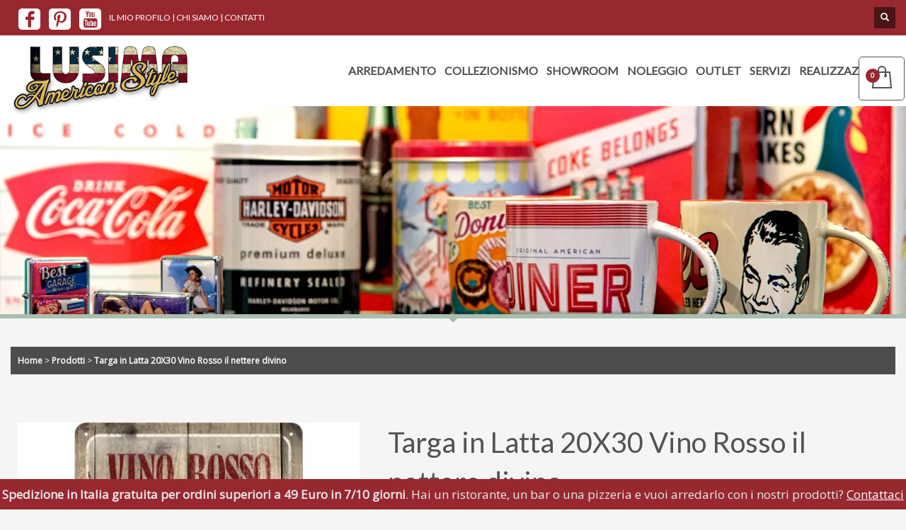

--- FILE ---
content_type: text/html; charset=UTF-8
request_url: https://www.americanstylelusima.it/negozio/accessori-vintage/targhe-in-latta/targhe-in-latta-20x30/targa-in-latta-20x30-vino-rosso-il-nettere-divino
body_size: 44003
content:
<!DOCTYPE html>
<html lang="it-IT" prefix="og: https://ogp.me/ns#">
<head><meta charset="UTF-8"/><script>if(navigator.userAgent.match(/MSIE|Internet Explorer/i)||navigator.userAgent.match(/Trident\/7\..*?rv:11/i)){var href=document.location.href;if(!href.match(/[?&]nowprocket/)){if(href.indexOf("?")==-1){if(href.indexOf("#")==-1){document.location.href=href+"?nowprocket=1"}else{document.location.href=href.replace("#","?nowprocket=1#")}}else{if(href.indexOf("#")==-1){document.location.href=href+"&nowprocket=1"}else{document.location.href=href.replace("#","&nowprocket=1#")}}}}</script><script>(()=>{class RocketLazyLoadScripts{constructor(){this.v="2.0.4",this.userEvents=["keydown","keyup","mousedown","mouseup","mousemove","mouseover","mouseout","touchmove","touchstart","touchend","touchcancel","wheel","click","dblclick","input"],this.attributeEvents=["onblur","onclick","oncontextmenu","ondblclick","onfocus","onmousedown","onmouseenter","onmouseleave","onmousemove","onmouseout","onmouseover","onmouseup","onmousewheel","onscroll","onsubmit"]}async t(){this.i(),this.o(),/iP(ad|hone)/.test(navigator.userAgent)&&this.h(),this.u(),this.l(this),this.m(),this.k(this),this.p(this),this._(),await Promise.all([this.R(),this.L()]),this.lastBreath=Date.now(),this.S(this),this.P(),this.D(),this.O(),this.M(),await this.C(this.delayedScripts.normal),await this.C(this.delayedScripts.defer),await this.C(this.delayedScripts.async),await this.T(),await this.F(),await this.j(),await this.A(),window.dispatchEvent(new Event("rocket-allScriptsLoaded")),this.everythingLoaded=!0,this.lastTouchEnd&&await new Promise(t=>setTimeout(t,500-Date.now()+this.lastTouchEnd)),this.I(),this.H(),this.U(),this.W()}i(){this.CSPIssue=sessionStorage.getItem("rocketCSPIssue"),document.addEventListener("securitypolicyviolation",t=>{this.CSPIssue||"script-src-elem"!==t.violatedDirective||"data"!==t.blockedURI||(this.CSPIssue=!0,sessionStorage.setItem("rocketCSPIssue",!0))},{isRocket:!0})}o(){window.addEventListener("pageshow",t=>{this.persisted=t.persisted,this.realWindowLoadedFired=!0},{isRocket:!0}),window.addEventListener("pagehide",()=>{this.onFirstUserAction=null},{isRocket:!0})}h(){let t;function e(e){t=e}window.addEventListener("touchstart",e,{isRocket:!0}),window.addEventListener("touchend",function i(o){o.changedTouches[0]&&t.changedTouches[0]&&Math.abs(o.changedTouches[0].pageX-t.changedTouches[0].pageX)<10&&Math.abs(o.changedTouches[0].pageY-t.changedTouches[0].pageY)<10&&o.timeStamp-t.timeStamp<200&&(window.removeEventListener("touchstart",e,{isRocket:!0}),window.removeEventListener("touchend",i,{isRocket:!0}),"INPUT"===o.target.tagName&&"text"===o.target.type||(o.target.dispatchEvent(new TouchEvent("touchend",{target:o.target,bubbles:!0})),o.target.dispatchEvent(new MouseEvent("mouseover",{target:o.target,bubbles:!0})),o.target.dispatchEvent(new PointerEvent("click",{target:o.target,bubbles:!0,cancelable:!0,detail:1,clientX:o.changedTouches[0].clientX,clientY:o.changedTouches[0].clientY})),event.preventDefault()))},{isRocket:!0})}q(t){this.userActionTriggered||("mousemove"!==t.type||this.firstMousemoveIgnored?"keyup"===t.type||"mouseover"===t.type||"mouseout"===t.type||(this.userActionTriggered=!0,this.onFirstUserAction&&this.onFirstUserAction()):this.firstMousemoveIgnored=!0),"click"===t.type&&t.preventDefault(),t.stopPropagation(),t.stopImmediatePropagation(),"touchstart"===this.lastEvent&&"touchend"===t.type&&(this.lastTouchEnd=Date.now()),"click"===t.type&&(this.lastTouchEnd=0),this.lastEvent=t.type,t.composedPath&&t.composedPath()[0].getRootNode()instanceof ShadowRoot&&(t.rocketTarget=t.composedPath()[0]),this.savedUserEvents.push(t)}u(){this.savedUserEvents=[],this.userEventHandler=this.q.bind(this),this.userEvents.forEach(t=>window.addEventListener(t,this.userEventHandler,{passive:!1,isRocket:!0})),document.addEventListener("visibilitychange",this.userEventHandler,{isRocket:!0})}U(){this.userEvents.forEach(t=>window.removeEventListener(t,this.userEventHandler,{passive:!1,isRocket:!0})),document.removeEventListener("visibilitychange",this.userEventHandler,{isRocket:!0}),this.savedUserEvents.forEach(t=>{(t.rocketTarget||t.target).dispatchEvent(new window[t.constructor.name](t.type,t))})}m(){const t="return false",e=Array.from(this.attributeEvents,t=>"data-rocket-"+t),i="["+this.attributeEvents.join("],[")+"]",o="[data-rocket-"+this.attributeEvents.join("],[data-rocket-")+"]",s=(e,i,o)=>{o&&o!==t&&(e.setAttribute("data-rocket-"+i,o),e["rocket"+i]=new Function("event",o),e.setAttribute(i,t))};new MutationObserver(t=>{for(const n of t)"attributes"===n.type&&(n.attributeName.startsWith("data-rocket-")||this.everythingLoaded?n.attributeName.startsWith("data-rocket-")&&this.everythingLoaded&&this.N(n.target,n.attributeName.substring(12)):s(n.target,n.attributeName,n.target.getAttribute(n.attributeName))),"childList"===n.type&&n.addedNodes.forEach(t=>{if(t.nodeType===Node.ELEMENT_NODE)if(this.everythingLoaded)for(const i of[t,...t.querySelectorAll(o)])for(const t of i.getAttributeNames())e.includes(t)&&this.N(i,t.substring(12));else for(const e of[t,...t.querySelectorAll(i)])for(const t of e.getAttributeNames())this.attributeEvents.includes(t)&&s(e,t,e.getAttribute(t))})}).observe(document,{subtree:!0,childList:!0,attributeFilter:[...this.attributeEvents,...e]})}I(){this.attributeEvents.forEach(t=>{document.querySelectorAll("[data-rocket-"+t+"]").forEach(e=>{this.N(e,t)})})}N(t,e){const i=t.getAttribute("data-rocket-"+e);i&&(t.setAttribute(e,i),t.removeAttribute("data-rocket-"+e))}k(t){Object.defineProperty(HTMLElement.prototype,"onclick",{get(){return this.rocketonclick||null},set(e){this.rocketonclick=e,this.setAttribute(t.everythingLoaded?"onclick":"data-rocket-onclick","this.rocketonclick(event)")}})}S(t){function e(e,i){let o=e[i];e[i]=null,Object.defineProperty(e,i,{get:()=>o,set(s){t.everythingLoaded?o=s:e["rocket"+i]=o=s}})}e(document,"onreadystatechange"),e(window,"onload"),e(window,"onpageshow");try{Object.defineProperty(document,"readyState",{get:()=>t.rocketReadyState,set(e){t.rocketReadyState=e},configurable:!0}),document.readyState="loading"}catch(t){console.log("WPRocket DJE readyState conflict, bypassing")}}l(t){this.originalAddEventListener=EventTarget.prototype.addEventListener,this.originalRemoveEventListener=EventTarget.prototype.removeEventListener,this.savedEventListeners=[],EventTarget.prototype.addEventListener=function(e,i,o){o&&o.isRocket||!t.B(e,this)&&!t.userEvents.includes(e)||t.B(e,this)&&!t.userActionTriggered||e.startsWith("rocket-")||t.everythingLoaded?t.originalAddEventListener.call(this,e,i,o):(t.savedEventListeners.push({target:this,remove:!1,type:e,func:i,options:o}),"mouseenter"!==e&&"mouseleave"!==e||t.originalAddEventListener.call(this,e,t.savedUserEvents.push,o))},EventTarget.prototype.removeEventListener=function(e,i,o){o&&o.isRocket||!t.B(e,this)&&!t.userEvents.includes(e)||t.B(e,this)&&!t.userActionTriggered||e.startsWith("rocket-")||t.everythingLoaded?t.originalRemoveEventListener.call(this,e,i,o):t.savedEventListeners.push({target:this,remove:!0,type:e,func:i,options:o})}}J(t,e){this.savedEventListeners=this.savedEventListeners.filter(i=>{let o=i.type,s=i.target||window;return e!==o||t!==s||(this.B(o,s)&&(i.type="rocket-"+o),this.$(i),!1)})}H(){EventTarget.prototype.addEventListener=this.originalAddEventListener,EventTarget.prototype.removeEventListener=this.originalRemoveEventListener,this.savedEventListeners.forEach(t=>this.$(t))}$(t){t.remove?this.originalRemoveEventListener.call(t.target,t.type,t.func,t.options):this.originalAddEventListener.call(t.target,t.type,t.func,t.options)}p(t){let e;function i(e){return t.everythingLoaded?e:e.split(" ").map(t=>"load"===t||t.startsWith("load.")?"rocket-jquery-load":t).join(" ")}function o(o){function s(e){const s=o.fn[e];o.fn[e]=o.fn.init.prototype[e]=function(){return this[0]===window&&t.userActionTriggered&&("string"==typeof arguments[0]||arguments[0]instanceof String?arguments[0]=i(arguments[0]):"object"==typeof arguments[0]&&Object.keys(arguments[0]).forEach(t=>{const e=arguments[0][t];delete arguments[0][t],arguments[0][i(t)]=e})),s.apply(this,arguments),this}}if(o&&o.fn&&!t.allJQueries.includes(o)){const e={DOMContentLoaded:[],"rocket-DOMContentLoaded":[]};for(const t in e)document.addEventListener(t,()=>{e[t].forEach(t=>t())},{isRocket:!0});o.fn.ready=o.fn.init.prototype.ready=function(i){function s(){parseInt(o.fn.jquery)>2?setTimeout(()=>i.bind(document)(o)):i.bind(document)(o)}return"function"==typeof i&&(t.realDomReadyFired?!t.userActionTriggered||t.fauxDomReadyFired?s():e["rocket-DOMContentLoaded"].push(s):e.DOMContentLoaded.push(s)),o([])},s("on"),s("one"),s("off"),t.allJQueries.push(o)}e=o}t.allJQueries=[],o(window.jQuery),Object.defineProperty(window,"jQuery",{get:()=>e,set(t){o(t)}})}P(){const t=new Map;document.write=document.writeln=function(e){const i=document.currentScript,o=document.createRange(),s=i.parentElement;let n=t.get(i);void 0===n&&(n=i.nextSibling,t.set(i,n));const c=document.createDocumentFragment();o.setStart(c,0),c.appendChild(o.createContextualFragment(e)),s.insertBefore(c,n)}}async R(){return new Promise(t=>{this.userActionTriggered?t():this.onFirstUserAction=t})}async L(){return new Promise(t=>{document.addEventListener("DOMContentLoaded",()=>{this.realDomReadyFired=!0,t()},{isRocket:!0})})}async j(){return this.realWindowLoadedFired?Promise.resolve():new Promise(t=>{window.addEventListener("load",t,{isRocket:!0})})}M(){this.pendingScripts=[];this.scriptsMutationObserver=new MutationObserver(t=>{for(const e of t)e.addedNodes.forEach(t=>{"SCRIPT"!==t.tagName||t.noModule||t.isWPRocket||this.pendingScripts.push({script:t,promise:new Promise(e=>{const i=()=>{const i=this.pendingScripts.findIndex(e=>e.script===t);i>=0&&this.pendingScripts.splice(i,1),e()};t.addEventListener("load",i,{isRocket:!0}),t.addEventListener("error",i,{isRocket:!0}),setTimeout(i,1e3)})})})}),this.scriptsMutationObserver.observe(document,{childList:!0,subtree:!0})}async F(){await this.X(),this.pendingScripts.length?(await this.pendingScripts[0].promise,await this.F()):this.scriptsMutationObserver.disconnect()}D(){this.delayedScripts={normal:[],async:[],defer:[]},document.querySelectorAll("script[type$=rocketlazyloadscript]").forEach(t=>{t.hasAttribute("data-rocket-src")?t.hasAttribute("async")&&!1!==t.async?this.delayedScripts.async.push(t):t.hasAttribute("defer")&&!1!==t.defer||"module"===t.getAttribute("data-rocket-type")?this.delayedScripts.defer.push(t):this.delayedScripts.normal.push(t):this.delayedScripts.normal.push(t)})}async _(){await this.L();let t=[];document.querySelectorAll("script[type$=rocketlazyloadscript][data-rocket-src]").forEach(e=>{let i=e.getAttribute("data-rocket-src");if(i&&!i.startsWith("data:")){i.startsWith("//")&&(i=location.protocol+i);try{const o=new URL(i).origin;o!==location.origin&&t.push({src:o,crossOrigin:e.crossOrigin||"module"===e.getAttribute("data-rocket-type")})}catch(t){}}}),t=[...new Map(t.map(t=>[JSON.stringify(t),t])).values()],this.Y(t,"preconnect")}async G(t){if(await this.K(),!0!==t.noModule||!("noModule"in HTMLScriptElement.prototype))return new Promise(e=>{let i;function o(){(i||t).setAttribute("data-rocket-status","executed"),e()}try{if(navigator.userAgent.includes("Firefox/")||""===navigator.vendor||this.CSPIssue)i=document.createElement("script"),[...t.attributes].forEach(t=>{let e=t.nodeName;"type"!==e&&("data-rocket-type"===e&&(e="type"),"data-rocket-src"===e&&(e="src"),i.setAttribute(e,t.nodeValue))}),t.text&&(i.text=t.text),t.nonce&&(i.nonce=t.nonce),i.hasAttribute("src")?(i.addEventListener("load",o,{isRocket:!0}),i.addEventListener("error",()=>{i.setAttribute("data-rocket-status","failed-network"),e()},{isRocket:!0}),setTimeout(()=>{i.isConnected||e()},1)):(i.text=t.text,o()),i.isWPRocket=!0,t.parentNode.replaceChild(i,t);else{const i=t.getAttribute("data-rocket-type"),s=t.getAttribute("data-rocket-src");i?(t.type=i,t.removeAttribute("data-rocket-type")):t.removeAttribute("type"),t.addEventListener("load",o,{isRocket:!0}),t.addEventListener("error",i=>{this.CSPIssue&&i.target.src.startsWith("data:")?(console.log("WPRocket: CSP fallback activated"),t.removeAttribute("src"),this.G(t).then(e)):(t.setAttribute("data-rocket-status","failed-network"),e())},{isRocket:!0}),s?(t.fetchPriority="high",t.removeAttribute("data-rocket-src"),t.src=s):t.src="data:text/javascript;base64,"+window.btoa(unescape(encodeURIComponent(t.text)))}}catch(i){t.setAttribute("data-rocket-status","failed-transform"),e()}});t.setAttribute("data-rocket-status","skipped")}async C(t){const e=t.shift();return e?(e.isConnected&&await this.G(e),this.C(t)):Promise.resolve()}O(){this.Y([...this.delayedScripts.normal,...this.delayedScripts.defer,...this.delayedScripts.async],"preload")}Y(t,e){this.trash=this.trash||[];let i=!0;var o=document.createDocumentFragment();t.forEach(t=>{const s=t.getAttribute&&t.getAttribute("data-rocket-src")||t.src;if(s&&!s.startsWith("data:")){const n=document.createElement("link");n.href=s,n.rel=e,"preconnect"!==e&&(n.as="script",n.fetchPriority=i?"high":"low"),t.getAttribute&&"module"===t.getAttribute("data-rocket-type")&&(n.crossOrigin=!0),t.crossOrigin&&(n.crossOrigin=t.crossOrigin),t.integrity&&(n.integrity=t.integrity),t.nonce&&(n.nonce=t.nonce),o.appendChild(n),this.trash.push(n),i=!1}}),document.head.appendChild(o)}W(){this.trash.forEach(t=>t.remove())}async T(){try{document.readyState="interactive"}catch(t){}this.fauxDomReadyFired=!0;try{await this.K(),this.J(document,"readystatechange"),document.dispatchEvent(new Event("rocket-readystatechange")),await this.K(),document.rocketonreadystatechange&&document.rocketonreadystatechange(),await this.K(),this.J(document,"DOMContentLoaded"),document.dispatchEvent(new Event("rocket-DOMContentLoaded")),await this.K(),this.J(window,"DOMContentLoaded"),window.dispatchEvent(new Event("rocket-DOMContentLoaded"))}catch(t){console.error(t)}}async A(){try{document.readyState="complete"}catch(t){}try{await this.K(),this.J(document,"readystatechange"),document.dispatchEvent(new Event("rocket-readystatechange")),await this.K(),document.rocketonreadystatechange&&document.rocketonreadystatechange(),await this.K(),this.J(window,"load"),window.dispatchEvent(new Event("rocket-load")),await this.K(),window.rocketonload&&window.rocketonload(),await this.K(),this.allJQueries.forEach(t=>t(window).trigger("rocket-jquery-load")),await this.K(),this.J(window,"pageshow");const t=new Event("rocket-pageshow");t.persisted=this.persisted,window.dispatchEvent(t),await this.K(),window.rocketonpageshow&&window.rocketonpageshow({persisted:this.persisted})}catch(t){console.error(t)}}async K(){Date.now()-this.lastBreath>45&&(await this.X(),this.lastBreath=Date.now())}async X(){return document.hidden?new Promise(t=>setTimeout(t)):new Promise(t=>requestAnimationFrame(t))}B(t,e){return e===document&&"readystatechange"===t||(e===document&&"DOMContentLoaded"===t||(e===window&&"DOMContentLoaded"===t||(e===window&&"load"===t||e===window&&"pageshow"===t)))}static run(){(new RocketLazyLoadScripts).t()}}RocketLazyLoadScripts.run()})();</script>

<meta name="twitter:widgets:csp" content="on"/>
<link rel="profile" href="http://gmpg.org/xfn/11"/>
<link rel="pingback" href="https://www.americanstylelusima.it/xmlrpc.php"/>
<link rel="shortcut icon" href="https://www.americanstylelusima.it/wp-content/themes/lusima/favicon.ico">

	<style>img:is([sizes="auto" i], [sizes^="auto," i]) { contain-intrinsic-size: 3000px 1500px }</style>
	
<!-- Google Tag Manager for WordPress by gtm4wp.com -->
<script data-cfasync="false" data-pagespeed-no-defer>
	var gtm4wp_datalayer_name = "dataLayer";
	var dataLayer = dataLayer || [];
	const gtm4wp_use_sku_instead = false;
	const gtm4wp_currency = 'EUR';
	const gtm4wp_product_per_impression = false;
	const gtm4wp_clear_ecommerce = false;
	const gtm4wp_datalayer_max_timeout = 2000;
</script>
<!-- End Google Tag Manager for WordPress by gtm4wp.com -->
<!-- Ottimizzazione per i motori di ricerca di Rank Math - https://rankmath.com/ -->
<title>Latta Vintage 20x30 - Tabella di Metallo - Vino Rosso il nettere divino</title>
<link data-rocket-preload as="style" href="https://fonts.googleapis.com/css?family=Nova%20Mono%3A%7CLato%3A%7COpen%20Sans%3A&#038;display=swap" rel="preload">
<link href="https://fonts.googleapis.com/css?family=Nova%20Mono%3A%7CLato%3A%7COpen%20Sans%3A&#038;display=swap" media="print" onload="this.media=&#039;all&#039;" rel="stylesheet">
<noscript><link rel="stylesheet" href="https://fonts.googleapis.com/css?family=Nova%20Mono%3A%7CLato%3A%7COpen%20Sans%3A&#038;display=swap"></noscript>
<style id="rocket-critical-css">ul{box-sizing:border-box}:root{--wp--preset--font-size--normal:16px;--wp--preset--font-size--huge:42px}button.pswp__button{box-shadow:none!important;background-image:url(https://b2147889.smushcdn.com/2147889/wp-content/plugins/woocommerce/assets/css/photoswipe/default-skin/default-skin.png?lossy=1&strip=1&webp=1)!important}button.pswp__button,button.pswp__button--arrow--left::before,button.pswp__button--arrow--right::before{background-color:transparent!important}button.pswp__button--arrow--left,button.pswp__button--arrow--right{background-image:none!important}.pswp{display:none;position:absolute;width:100%;height:100%;left:0;top:0;overflow:hidden;-ms-touch-action:none;touch-action:none;z-index:1500;-webkit-text-size-adjust:100%;-webkit-backface-visibility:hidden;outline:0}.pswp *{-webkit-box-sizing:border-box;box-sizing:border-box}.pswp__bg{position:absolute;left:0;top:0;width:100%;height:100%;background:#000;opacity:0;-webkit-transform:translateZ(0);transform:translateZ(0);-webkit-backface-visibility:hidden;will-change:opacity}.pswp__scroll-wrap{position:absolute;left:0;top:0;width:100%;height:100%;overflow:hidden}.pswp__container{-ms-touch-action:none;touch-action:none;position:absolute;left:0;right:0;top:0;bottom:0}.pswp__container{-webkit-touch-callout:none}.pswp__bg{will-change:opacity}.pswp__container{-webkit-backface-visibility:hidden}.pswp__item{position:absolute;left:0;right:0;top:0;bottom:0;overflow:hidden}.pswp__button{width:44px;height:44px;position:relative;background:0 0;overflow:visible;-webkit-appearance:none;display:block;border:0;padding:0;margin:0;float:right;opacity:.75;-webkit-box-shadow:none;box-shadow:none}.pswp__button::-moz-focus-inner{padding:0;border:0}.pswp__button,.pswp__button--arrow--left:before,.pswp__button--arrow--right:before{background:url(https://b2147889.smushcdn.com/2147889/wp-content/plugins/woocommerce/assets/css/photoswipe/default-skin/default-skin.png?lossy=1&strip=1&webp=1) 0 0 no-repeat;background-size:264px 88px;width:44px;height:44px}.pswp__button--close{background-position:0 -44px}.pswp__button--share{background-position:-44px -44px}.pswp__button--fs{display:none}.pswp__button--zoom{display:none;background-position:-88px 0}.pswp__button--arrow--left,.pswp__button--arrow--right{background:0 0;top:50%;margin-top:-50px;width:70px;height:100px;position:absolute}.pswp__button--arrow--left{left:0}.pswp__button--arrow--right{right:0}.pswp__button--arrow--left:before,.pswp__button--arrow--right:before{content:'';top:35px;background-color:rgba(0,0,0,.3);height:30px;width:32px;position:absolute}.pswp__button--arrow--left:before{left:6px;background-position:-138px -44px}.pswp__button--arrow--right:before{right:6px;background-position:-94px -44px}.pswp__share-modal{display:block;background:rgba(0,0,0,.5);width:100%;height:100%;top:0;left:0;padding:10px;position:absolute;z-index:1600;opacity:0;-webkit-backface-visibility:hidden;will-change:opacity}.pswp__share-modal--hidden{display:none}.pswp__share-tooltip{z-index:1620;position:absolute;background:#fff;top:56px;border-radius:2px;display:block;width:auto;right:44px;-webkit-box-shadow:0 2px 5px rgba(0,0,0,.25);box-shadow:0 2px 5px rgba(0,0,0,.25);-webkit-transform:translateY(6px);-ms-transform:translateY(6px);transform:translateY(6px);-webkit-backface-visibility:hidden;will-change:transform}.pswp__counter{position:absolute;left:0;top:0;height:44px;font-size:13px;line-height:44px;color:#fff;opacity:.75;padding:0 10px}.pswp__caption{position:absolute;left:0;bottom:0;width:100%;min-height:44px}.pswp__caption__center{text-align:left;max-width:420px;margin:0 auto;font-size:13px;padding:10px;line-height:20px;color:#ccc}.pswp__preloader{width:44px;height:44px;position:absolute;top:0;left:50%;margin-left:-22px;opacity:0;will-change:opacity;direction:ltr}.pswp__preloader__icn{width:20px;height:20px;margin:12px}@media screen and (max-width:1024px){.pswp__preloader{position:relative;left:auto;top:auto;margin:0;float:right}}.pswp__ui{-webkit-font-smoothing:auto;visibility:visible;opacity:1;z-index:1550}.pswp__top-bar{position:absolute;left:0;top:0;height:44px;width:100%}.pswp__caption,.pswp__top-bar{-webkit-backface-visibility:hidden;will-change:opacity}.pswp__caption,.pswp__top-bar{background-color:rgba(0,0,0,.5)}.pswp__ui--hidden .pswp__button--arrow--left,.pswp__ui--hidden .pswp__button--arrow--right,.pswp__ui--hidden .pswp__caption,.pswp__ui--hidden .pswp__top-bar{opacity:.001}.woocommerce img,.woocommerce-page img{height:auto;max-width:100%}.woocommerce #content div.product div.images,.woocommerce div.product div.images,.woocommerce-page #content div.product div.images,.woocommerce-page div.product div.images{float:left;width:48%}.woocommerce #content div.product div.summary,.woocommerce div.product div.summary,.woocommerce-page #content div.product div.summary,.woocommerce-page div.product div.summary{float:right;width:48%;clear:none}.woocommerce .quantity .qty{width:3.631em;text-align:center}.woocommerce div.product{margin-bottom:0;position:relative}.woocommerce div.product p.price{color:#77a464;font-size:1.25em}.woocommerce div.product p.price ins{background:inherit;font-weight:700;display:inline-block}.woocommerce div.product p.price del{opacity:.5;display:inline-block}.woocommerce div.product p.stock{font-size:.92em}.woocommerce div.product .stock{color:#77a464}.woocommerce div.product div.images{margin-bottom:2em}.woocommerce div.product div.images img{display:block;width:100%;height:auto;box-shadow:none}.woocommerce div.product div.images.woocommerce-product-gallery{position:relative}.woocommerce div.product div.images .woocommerce-product-gallery__wrapper{margin:0;padding:0}.woocommerce div.product div.images .woocommerce-product-gallery__image:nth-child(n+2){width:25%;display:inline-block}.woocommerce div.product div.summary{margin-bottom:2em}.woocommerce div.product form.cart{margin-bottom:2em}.woocommerce div.product form.cart::after,.woocommerce div.product form.cart::before{content:" ";display:table}.woocommerce div.product form.cart::after{clear:both}.woocommerce div.product form.cart div.quantity{float:left;margin:0 4px 0 0}.woocommerce div.product form.cart .button{vertical-align:middle;float:left}.woocommerce button.button{font-size:100%;margin:0;line-height:1;position:relative;text-decoration:none;overflow:visible;padding:.618em 1em;font-weight:700;border-radius:3px;left:auto;color:#515151;background-color:#ebe9eb;border:0;display:inline-block;background-image:none;box-shadow:none;text-shadow:none}.woocommerce button.button.alt{background-color:#a46497;color:#fff;-webkit-font-smoothing:antialiased}.woocommerce .cart .button{float:none}.woocommerce .quantity .qty{padding:5px!important}.woocommerce div.product .wc-tabs{display:none!important}.breadcrumbs{color:#fff!important}.sh--light .zn-menuBurger.zn-menuBurger--4--m span{background:rgba(0,0,0,1)}.site-header-main-center.fxb-center-x{justify-content:flex-end}.sh--light .kl-cart-button .svg-cart.kl-cart-icon .svg-cart-icon{fill:#535353!important}.kl-cart-button .svg-cart.kl-cart-icon:after{background-color:#97282f!important}.site-header-main-right{position:fixed;background:#fff;right:2px;top:32px;width:65px;padding:10px 0;border-radius:5px;z-index:999;border:1px solid #535353}.topnav-item{opacity:1!important}.sidebar .widget{margin-bottom:15px}#shipping_information{background:#97282f;color:#e9e9e9;padding:10px 0;text-align:center;font-size:17px;line-height:23px;position:fixed;width:100%;bottom:0px;z-index:999}.kl-mask--shadow{border-bottom:6px solid #a8beaf!important}.kl-mask--shadow:after{border-top-color:#a8beaf!important}.breadcrumbs{background:#4c4c4c;width:100%;float:left;list-style:outside none none;margin:40px 0 8px!important;padding:10px!important;color:#D6311F;font-family:Open Sans;font-size:12px;line-height:19px}.breadcrumbs span,.breadcrumbs span a{color:#fff;font-weight:bold}.breadcrumbs span span:first-child{padding:0px}.spese-spedizione-gratuite{color:#97282f;background:#bfbebe;padding:10px;text-align:center;font-weight:bold}.cta-prodotto a{background:#a33037 none repeat scroll 0 0;color:#ffffff;display:block;font-size:20px;padding:10px 20px;text-align:center;border-radius:3px}#header.style14{height:150px}#header .topnav.social-icons .social-icons-item{font-size:23px!important;color:#97282f!important;background:#fff;border-radius:5px;vertical-align:middle;width:31px;margin:10px 1px 6px;text-align:center}#header.style14 .site-header-top .sh-component{margin-left:0px!important;margin-right:0px!important}#header.style14.headerstyle--default{background:#fff!important}#header.style14 .logo-container{padding-right:0px}#header #main-menu{margin-top:30px;margin-left:0px}#header #main-menu ul#menu-menu-principale>li>a{color:#515151;text-transform:uppercase;font-size:13px;padding:0px 1px;font-weight:800}#header .topnav-li:last-child{margin-right:10px}#header .topnav-li:first-child{margin-left:10px}#header.style14 .logo-container .site-logo-img{max-height:unset;margin-top:15px}.kl-top-header{height:40px}.zn_sidebar{background:transparent!important;box-shadow:none!important}.woocommerce .product-page{margin-bottom:0px}#page_header .bgback{position:absolute;left:0;top:0;right:0;bottom:0;z-index:0;background-size:cover;background-position:center -81px}.ht-ctc-chat{z-index:9999!important}@media only screen and (max-width:1080px){.site-header-main-right{top:48px}#shipping_information{padding:10px}#page_header .bgback{background-size:auto;background-position:center 0px}}@media only screen and (max-width:767px){.woocommerce div.product form.cart{margin-bottom:0px}.topnav-drop-panel.topnav--cart-panel{left:auto!important}.woocommerce .product-page{display:flex;flex-direction:column-reverse}.kl-top-header{height:130px}#shipping_information{font-size:13px;line-height:17px}.woocommerce .quantity .qty{width:5em;text-align:center}.fxb-col.fxb-sm-half{-ms-flex-preferred-size:30%;flex-basis:30%}.fxb-col.fxb-sm-full{-ms-flex-preferred-size:70%;flex-basis:70%}.site-header.style14 .fxb-col.site-header-main-center{-ms-flex-pack:start;justify-content:flex-end}.site-content{margin-top:30px!important}}html{font-family:sans-serif;-ms-text-size-adjust:100%;-webkit-text-size-adjust:100%}body{margin:0}aside,figure,header,section{display:block}a{background-color:transparent}b{font-weight:bold}img{border:0}svg:not(:root){overflow:hidden}figure{margin:1em 40px}button,input{color:inherit;font:inherit;margin:0}button{overflow:visible}button{text-transform:none}button{-webkit-appearance:button}button::-moz-focus-inner,input::-moz-focus-inner{border:0;padding:0}input{line-height:normal}@font-face{font-family:'Glyphicons Halflings';src:url(https://www.americanstylelusima.it/wp-content/themes/kallyas/template_helpers/icons/glyphicons_halflingsregular/glyphicons_halflingsregular.eot);src:url(https://www.americanstylelusima.it/wp-content/themes/kallyas/template_helpers/icons/glyphicons_halflingsregular/glyphicons_halflingsregular.eot?#iefix) format('embedded-opentype'),url(https://www.americanstylelusima.it/wp-content/themes/kallyas/template_helpers/icons/glyphicons_halflingsregular/glyphicons_halflingsregular.woff2) format('woff2'),url(https://www.americanstylelusima.it/wp-content/themes/kallyas/template_helpers/icons/glyphicons_halflingsregular/glyphicons_halflingsregular.woff) format('woff'),url(https://www.americanstylelusima.it/wp-content/themes/kallyas/template_helpers/icons/glyphicons_halflingsregular/glyphicons_halflingsregular.ttf) format('truetype'),url(https://www.americanstylelusima.it/wp-content/themes/kallyas/template_helpers/icons/glyphicons_halflingsregular/glyphicons_halflingsregular.svg#glyphicons_halflingsregular) format('svg');font-display:swap}.glyphicon{position:relative;top:1px;display:inline-block;font-family:'Glyphicons Halflings';font-style:normal;font-weight:normal;line-height:1;-webkit-font-smoothing:antialiased;-moz-osx-font-smoothing:grayscale}.glyphicon-search:before{content:"\e003"}*{-webkit-box-sizing:border-box;-moz-box-sizing:border-box;box-sizing:border-box}*:before,*:after{-webkit-box-sizing:border-box;-moz-box-sizing:border-box;box-sizing:border-box}html{font-size:10px}body{font-family:"Helvetica Neue",Helvetica,Arial,sans-serif;font-size:14px;line-height:1.42857143;color:#333;background-color:#fff}input,button{font-family:inherit;font-size:inherit;line-height:inherit}a{color:#337ab7;text-decoration:none}figure{margin:0}img{vertical-align:middle}h3{font-family:inherit;font-weight:500;line-height:1.1;color:inherit}h3{margin-top:20px;margin-bottom:10px}h3{font-size:24px}p{margin:0 0 10px}ul{margin-top:0;margin-bottom:10px}ul ul{margin-bottom:0}.container{margin-right:auto;margin-left:auto;padding-left:15px;padding-right:15px}@media (min-width:768px){.container{width:750px}}@media (min-width:992px){.container{width:970px}}@media (min-width:1200px){.container{width:1170px}}.row{margin-left:-15px;margin-right:-15px}.col-md-3,.col-sm-4,.col-sm-5,.col-sm-7,.col-sm-8,.col-md-9{position:relative;min-height:1px;padding-left:15px;padding-right:15px}@media (min-width:768px){.col-sm-4,.col-sm-5,.col-sm-7,.col-sm-8{float:left}.col-sm-8{width:66.66666667%}.col-sm-7{width:58.33333333%}.col-sm-5{width:41.66666667%}.col-sm-4{width:33.33333333%}}@media (min-width:992px){.col-md-3,.col-md-9{float:left}.col-md-9{width:75%}.col-md-3{width:25%}}.clearfix:before,.clearfix:after,.container:before,.container:after,.row:before,.row:after{content:" ";display:table}.clearfix:after,.container:after,.row:after{clear:both}.hidden{display:none!important}@-ms-viewport{width:device-width}body{font-size:13px;line-height:1.7;color:#535353;background-color:#f5f5f5}body,h3{font-family:Open Sans,Helvetica Neue,Helvetica,Arial,sans-serif}h3{font-weight:700}p{margin:0 0 20px}a{color:#000}img{height:auto}img{max-width:100%}figure{margin:0}.fixclear:after,.fixclear:before{display:table;content:" "}.fixclear:after{clear:both}.kl-icon-white{color:#fff}[data-zniconfam],[data-zniconfam]:before{font-style:normal;font-weight:400;line-height:1;-webkit-font-smoothing:antialiased;-moz-osx-font-smoothing:grayscale}#page_wrapper{position:relative;overflow:hidden;min-height:100vh;z-index:0}.site-content{position:relative;margin-top:60px}.gensearch__form{position:relative}.gensearch__input{height:42px;width:100%;padding-left:20px;padding-right:52px;outline:none;border:1px solid #ddd}.gensearch__submit{position:absolute;right:0;border:0;color:#bbb;background-color:transparent;outline:none;height:100%;padding:0 20px;font-size:12px}.gensearch__submit:after{content:"";width:1px;height:24px;background-color:#ddd;display:block;left:0;position:absolute;top:50%;margin-top:-12px}.social-icons{margin-left:10px;margin-bottom:0;z-index:1}.social-icons-li{display:inline-block;margin:5px;margin-left:10px;margin-right:0;vertical-align:top}.social-icons-item{display:inline-block;color:#fff;width:30px;height:30px;position:relative;border-radius:3px;text-align:center;font-size:14px;font-weight:400;opacity:1}.social-icons-item:before{line-height:30px}.social-icons.sc--normal .social-icons-item{background-color:#111}.zn_sidebar{padding:20px 15px;border-radius:3px;margin-bottom:20px;background:#fff;box-shadow:0 10px 10px -10px rgba(0,0,0,.15)}.zn-sidebar-widget{margin-bottom:35px}button::-moz-focus-inner{padding:0;border:0}#totop{height:9px;opacity:0;position:fixed;right:-60px;width:49px;z-index:999;display:block;top:85%;background-repeat:no-repeat;background-position:center 15px;background-color:#404040;font-size:9px;font-weight:900;color:#fff;text-align:center;line-height:1;border-radius:2px;padding:28px 0 21px}#totop:before{position:absolute;content:"\e080";top:10px;left:50%;margin-left:-6px;font-size:11px;display:inline-block;font-family:Glyphicons Halflings;font-style:normal;font-weight:400;line-height:1;-webkit-font-smoothing:antialiased;-moz-osx-font-smoothing:grayscale;transform:rotate(-90deg)}.fxb,.fxb-row{display:-ms-flexbox;display:flex}.fxb-col{-ms-flex:1;flex:1}.fxb{-ms-flex-wrap:wrap;flex-wrap:wrap}.fxb-center-y{-ms-flex-align:center;align-items:center}.fxb-start-x{-ms-flex-pack:start;justify-content:flex-start}.fxb-center-x{-ms-flex-pack:center;justify-content:center}.fxb-end-x{-ms-flex-pack:end;justify-content:flex-end}.fxb-basis-auto{-ms-flex-preferred-size:auto;flex-basis:auto}.fxb-grow-0{-ms-flex-positive:0;flex-grow:0}@media (max-width:767px){.fxb-sm-half{-ms-flex-preferred-size:50%;flex-basis:50%}.fxb-sm-full{-ms-flex-preferred-size:100%;flex-basis:100%}}.kl-mask{z-index:1;position:absolute;width:100%;left:0}.kl-bottommask{bottom:0}.maskcontainer--shadow{border-bottom:0!important}.kl-mask--shadow{height:6px;background:url(https://b2147889.smushcdn.com/2147889/wp-content/themes/kallyas/images/shadow-up.png?lossy=1&strip=1&webp=1) no-repeat bottom;z-index:2;border-bottom:6px solid #fff;box-sizing:content-box;background:radial-gradient(ellipse at 50% 100%,rgba(0,0,0,.3) 0,transparent 70%)}.kl-mask--shadow:after{content:"";position:absolute;bottom:-18px;left:50%;border:6px solid transparent;border-top-color:#fff;margin-left:-6px}.site-header-top-wrapper{position:relative}.sh-component{margin-left:10px;margin-right:10px}.site-header .site-header-top-left .sh-component:first-child{margin-left:0!important}.site-header .site-header-main-right .sh-component:last-child,.site-header .site-header-top-right .sh-component:last-child{margin-right:0!important}.site-logo{width:100%;margin:0;display:table}.site-logo-anch{padding:0;display:table-cell;position:relative;vertical-align:middle;text-align:center}.site-logo-img{max-width:100%!important}.main-nav ul{list-style:none;padding:0;margin:0}.main-nav>ul:after,.main-nav>ul:before{display:table;content:" "}.main-nav>ul:after{clear:both}.main-nav ul li{margin-bottom:0}.main-nav ul .menu-item a{display:block;font-weight:400}.main-nav>ul>.menu-item{float:left;margin-top:0;margin-left:5px}.main-nav>ul>.menu-item:not(.menu-item-mega-parent){position:relative}.main-nav>ul>.menu-item:first-child{margin-left:0}.main-nav>ul>.menu-item>a{position:relative;padding:6px 12px;font-size:14px;line-height:1;color:#fff;z-index:1;font-weight:600;-webkit-backface-visibility:hidden;backface-visibility:hidden}.mainnav--pointer-dash.main-nav>ul>.menu-item.menu-item-has-children>a:after{content:"";opacity:1;position:absolute;height:1px;width:7px;bottom:3px;bottom:calc(50% - 12px);left:17px;background-color:hsla(0,0%,100%,.4)}.main-nav.mainnav--active-bg>ul>.menu-item>a:before{content:"";opacity:0;position:absolute;border-radius:2px;height:14px;width:100%;top:50%;left:0;background-color:#cd2122;transform:translateY(-50%);-webkit-backface-visibility:hidden;backface-visibility:hidden;z-index:-1}@media screen and (min-width:992px) and (max-width:1199px){.main-nav>ul>.menu-item{margin-left:3px}.main-nav>ul>.menu-item:first-child{margin-left:0}.main-nav>ul>.menu-item>a{font-size:12px;padding:6px}}.main-nav ul ul.sub-menu .menu-item{position:relative}.main-nav ul ul.sub-menu ul{top:100%;margin-top:0}.main-nav ul ul.sub-menu .menu-item a:not(:only-child):after{position:absolute;top:50%;margin-top:-1px;right:10px;content:"";opacity:.6;background-color:rgba(0,0,0,.3);width:10px;height:2px}.main-nav ul ul.sub-menu .menu-item a{min-width:230px;border-bottom-width:1px;border-bottom-style:solid;border-bottom-color:rgba(0,0,0,.03);padding:10px 20px}.main-nav ul ul.sub-menu{position:absolute;border-radius:2px;border:1px solid hsla(0,0%,100%,.8);box-shadow:0 0 4px rgba(0,0,0,.4);padding:6px 0;background:#f5f5f5}.main-nav>ul>.menu-item>ul.sub-menu:before{content:"";display:block;position:absolute;top:-12px;left:0;width:100%;height:12px}.main-nav>ul>.menu-item>ul.sub-menu:after{content:"";display:block;position:absolute;top:-11px;left:14px;border:6px solid transparent;border-bottom-width:5px;border-bottom-color:#f5f5f5}.main-nav ul ul.sub-menu .menu-item a{font-size:12px;color:#757575;position:relative}.main-nav ul ul.sub-menu{left:-9999px;opacity:0;visibility:hidden}.main-nav ul ul.sub-menu{top:120%}.main-nav>ul>.menu-item>ul.sub-menu{transform:translateY(10px)}.zn-res-menuwrapper{display:block}.zn-res-menuwrapper{margin-top:10px;margin-bottom:10px}.zn-menuBurger{vertical-align:middle;position:relative;display:inline-block;width:25px;height:22px;margin-right:10px;transform:rotate(0deg);opacity:.8}.zn-menuBurger span{display:block;position:absolute;width:100%;background:hsla(0,0%,100%,.85);border-radius:2px;opacity:1;left:0;transform:rotate(0deg)}.zn-menuBurger[class*="--4--"] span{height:4px}.zn-menuBurger[class*="--m"]{width:27px}.zn-menuBurger[class*="--m"] span:first-child{top:0}.zn-menuBurger[class*="--m"] span:nth-child(2){top:9px}.zn-menuBurger[class*="--m"] span:nth-child(3){top:18px}.topnav{padding:0;list-style:none;position:relative}ul.topnav{margin-bottom:0}.topnav-li{float:left;position:relative;margin-left:10px;margin-right:10px}.topnav-li:first-child{margin-left:0}.topnav-li:last-child{margin-right:0}.topnav-item{font-size:11px;font-weight:700;color:#fff;line-height:24px;display:block;padding:0;opacity:.8}.topnav-drop-panel{position:absolute;left:auto;width:auto;min-width:120px;height:0;opacity:0;visibility:hidden;margin-left:-11px;right:0;z-index:101}.topnav-drop-panel-inner{margin:4px;list-style:none;background:#f5f5f5;padding:10px 5px;margin-top:5px;position:relative;box-shadow:0 0 5px rgba(0,0,0,.4);border-radius:2px}.topnav-drop-panel-inner:after{content:"";top:-8px;position:absolute;right:10px;border:5px solid transparent;border-bottom-width:4px;border-bottom-color:#f5f5f5}@media (max-width:767px){.topnav-li{margin-left:10px}.topnav.navRight .topnav-li:last-child{margin-right:0}}.kl-header-toptext{font-size:12px;line-height:24px;position:relative}.header-search.headsearch--def{position:relative;z-index:100}.headsearch--def .header-search-container{display:none;position:absolute;right:-10px;padding:30px;background:#f4f4f4;width:240px;border-bottom:1px solid #fff;z-index:1;box-shadow:0 3px 7px rgba(0,0,0,.2)}.headsearch--def .header-search-button{line-height:1;display:inline-block;background:rgba(0,0,0,.5);position:relative;z-index:1;height:30px;width:30px;text-align:center;line-height:30px;font-size:12px;margin:0;border-radius:2px}.headsearch--def .gensearch__form{border-bottom:1px solid #ccc;margin:0;position:relative}.headsearch--def .gensearch__input{background:none;border:none;font-size:12px;color:#999;padding:5px 0;margin:0;display:inline-block;box-shadow:none;outline:none;font-style:italic;height:auto;width:calc(100% - 30px)}.headsearch--def .gensearch__submit{width:20px;background-color:transparent;border:none;padding:0;display:inline-block;height:14px;line-height:14px;vertical-align:text-top;position:absolute;right:5px;top:50%;margin-top:-8px;outline:none;color:hsla(0,0%,42%,.4)}.headsearch--def .gensearch__submit:after{display:none}@media (max-width:991px){.header-search{position:static!important;z-index:100;width:auto!important}.header-search .header-search-container{display:none;position:absolute;right:0;padding:30px;background:#f4f4f4;width:100%;border-bottom:1px solid #fff;z-index:1;box-shadow:0 3px 7px rgba(0,0,0,.2)}.header-search .header-search-button{line-height:1;display:inline-block;background:rgba(0,0,0,.5);position:relative;z-index:1;height:30px;width:30px;text-align:center;line-height:30px;font-size:12px;margin:0;border-radius:2px}.header-search .gensearch__form{border-bottom:1px solid #ccc;margin:0;position:relative}.header-search .gensearch__input{background:none!important;border:none;font-size:12px;color:#444!important;padding:5px 0;margin:0;display:inline-block;box-shadow:none;outline:none;font-style:italic;width:calc(100% - 30px)}.header-search .gensearch__submit{width:20px;background-color:transparent;border:none;padding:0;display:inline-block;height:14px;line-height:14px;vertical-align:text-top;position:absolute;right:5px;left:auto;top:50%;margin-top:-8px;outline:none;color:hsla(0,0%,42%,.4)}}.topnav-drop-panel.topnav--cart-panel{margin-left:0;padding-top:10px;min-width:320px}.kl-cart-button{padding-left:10px}.site-header .topnav.social-icons .social-icons-li{margin:0;margin-left:10px}.site-header .topnav.social-icons .social-icons-li:first-child{margin-left:0}.site-header .topnav.social-icons .social-icons-item{font-size:14px;font-weight:400;opacity:1}.site-header{position:absolute;width:100%;background:rgba(0,0,0,.5);z-index:3}@media (max-width:767px){.site-header{position:relative;height:auto}.site-header .xs-icon{font-size:14px;color:#fff;line-height:24px;opacity:1}}.siteheader-container{position:relative;margin-left:auto;margin-right:auto}.site-header.site-header--relative{position:relative}.sh--light .topnav-no-sc .topnav-item{color:#fff}.sh--light .main-nav>ul>li>a{color:#f5f5f5}.sh--light .kl-header-toptext,.sh--light .kl-header-toptext a{color:#fff}.sh--light .zn-menuBurger span{background:hsla(0,0%,100%,.85)}.sh--light .kl-cart-button .svg-cart.kl-cart-icon .svg-cart-icon{fill:#fff}@media (max-width:767px){.sheader-sh--light{background-color:#333}}@media (min-width:768px){.site-header-main-right .sh-component{margin-left:20px;margin-right:20px}}@media (min-width:768px){.site-header.style14.headerstyle--default{background:#343434}.site-header.style14 .site-header-top-wrapper{background:#1b1b1b}.site-header.style14 .logo-container{padding-left:3999px;margin-left:-3999px;padding-right:60px;background:#fff}}.site-header.style14{height:120px}.site-header.style14 .logo-container,.site-header.style14 .logo-container .site-logo{height:100%}.site-header.style14 .logo-container .site-logo-img{max-height:70px}.site-header.style14 .site-header-top{height:50px}.site-header.style14 .site-header-main{height:70px}.site-header.style14 .main-nav,.site-header.style14 .zn-res-menuwrapper{margin-left:20px;margin-right:auto}@media (min-width:992px){.site-header.style14 .site-header-top .sh-component{margin-left:30px;margin-right:30px}}@media (max-width:767px){.site-header.style14 .site-header-top{padding-top:5px;padding-bottom:5px}.site-header.style14 .site-header-main{-ms-flex-wrap:wrap;flex-wrap:wrap;padding-bottom:5px}.site-header.style14 .site-header-main-center{-ms-flex-pack:start;justify-content:flex-start}.site-header.style14 .main-menu-wrapper,.site-header.style14 .main-nav,.site-header.style14 .zn-res-menuwrapper{margin-left:0}}@media (max-width:767px){.site-header{position:relative!important}.site-header .sh-component{margin-left:13px;margin-right:13px}.site-header,.site-header .site-header-main,.site-header .site-header-top{height:auto!important;position:relative}.site-header .logo-container{width:100%;text-align:center}.site-header .site-logo{width:100%;height:auto;min-height:0!important;max-height:100px;padding-top:20px;padding-bottom:20px}.site-header .site-logo-anch{background:none!important;border:none!important;padding:0!important}.site-header .site-logo-anch:after{display:none}}@media (max-width:480px){.site-header .sh-component{margin:10px}}.page-subheader{min-height:300px;background-color:#066fd9}.page-subheader[class*=maskcontainer--]{min-height:330px}.page-subheader .container{padding:0 15px;z-index:1;position:relative}.page-subheader .bgback{position:absolute;left:0;top:0;right:0;bottom:0;z-index:0;background-size:cover;background-position:50%}.ph-content-wrap{padding-bottom:50px;padding-top:170px}.page-subheader.psubhead-stheader--relative{min-height:100px}.page-subheader.psubhead-stheader--relative .ph-content-wrap{padding-top:50px}.page-subheader{position:relative;top:0;z-index:0;width:100%}.breadcrumbs{margin:0 0 10px;list-style:none;float:left;padding:0}.th-sparkles{display:none}.widget{margin-bottom:30px}.woocommerce #content div.product div.images,.woocommerce div.product div.images{width:100%}.zn-wc-pages-classic #page_wrapper button.button,.zn-wc-pages-classic #page_wrapper button.button.alt{background:#CD2122;font-size:13px!important;padding:10px 20px;font-weight:600;color:#fff;text-transform:uppercase;text-shadow:none;border-radius:3px;box-shadow:none;position:relative;border:0}.zn-wc-pages-classic button.button.alt{background:#000;font-weight:600;color:#fff!important}.kl-cart-button .svg-cart.kl-cart-icon{position:relative;top:2px;margin-right:7px;display:block}.kl-cart-button .svg-cart.kl-cart-icon .svg-cart-icon{fill:#fff}.kl-cart-button .svg-cart.kl-cart-icon:after{content:attr(data-count);font-size:9px;background-color:#ff6666;color:#fff;width:20px;height:20px;display:block;text-align:center;line-height:20px;border-radius:50%;position:absolute;top:4px;left:-9px;font-weight:600;padding-right:1px}.cart-container>.widget_shopping_cart_content{display:block;font-size:11px}.cart-container{margin:0;background:#f5f5f5;padding:15px}@media (max-width:480px){.topnav--cart,.topnav--cart .topnav-drop{position:static}.topnav-drop-panel.topnav--cart-panel{right:10px;left:10px}.topnav-drop-panel-inner:after{content:none}}.woocommerce .product-page{margin-bottom:30px}.woocommerce div.product div.summary{float:none!important;width:100%!important}.woocommerce div.product div.images .woocommerce-product-gallery__wrapper::before,.woocommerce div.product div.images .woocommerce-product-gallery__wrapper::after{content:" ";display:table}.woocommerce div.product div.images .woocommerce-product-gallery__wrapper::after{clear:both}.woocommerce div.product div.images .woocommerce-product-gallery__image{margin-bottom:20px}.woocommerce div.product div.images .woocommerce-product-gallery__image:first-child{margin-left:10px;margin-right:10px}.woocommerce div.product div.images .woocommerce-product-gallery__image:nth-child(n+2){width:25%;float:left;padding-left:10px;padding-right:10px}.woocommerce div.product div.images .woocommerce-product-gallery__image a{display:block}.woocommerce div.product div.images .woocommerce-product-gallery__image:nth-child(n+2) a img{opacity:.5;-webkit-backface-visibility:hidden;backface-visibility:hidden}.woocommerce .pswp__bg{background:#333;opacity:0.94}.woocommerce.single-product div.product p.price{font-size:24px;color:#282828}.woocommerce.single-product div.product p.price .amount{margin:0 5px}.woocommerce.single-product div.product p.price del{opacity:.8;text-decoration:none;display:inline-block;margin-right:10px;display:inline-block}.woocommerce.single-product div.product p.price del .amount{text-decoration:line-through}.woocommerce.single-product div.product p.price ins{text-decoration:none;font-weight:600;display:inline-block}.woocommerce div.product form.cart div.quantity{margin-right:10px}.woocommerce div.product form.cart div.quantity .qty{height:34px;border-radius:3px;border:1px solid #D9D9D9;font-size:16px;padding:2px}.woocommerce .product_meta{margin-bottom:10px}.woocommerce .product_meta>span{display:block}.woocommerce .product_meta span a{font-weight:normal}div.product p.stock,.site-content div.product p.stock{font-size:11px;color:#535353}.woocommerce.single-product div.product.prodpage-classic p.price del:before,.woocommerce.single-product div.product.prodpage-classic p.price ins:before{text-decoration:none;font-size:10px;display:block;line-height:1.4;margin-left:5px;font-weight:700}.woocommerce.single-product div.product.prodpage-classic p.price del:before{content:attr(data-was);color:#888}.woocommerce.single-product div.product.prodpage-classic p.price del+ins:before{content:attr(data-now);color:#cd2122}.zn_badge_container{position:absolute;top:20px;left:20px;z-index:1}.product-page .zn_badge_container{left:35px}.zn_badge_sale{color:#FFFFFF;font-size:10px;line-height:1;padding:8px 12px 7px;position:relative;display:block;margin-bottom:11px;border-radius:2px;text-align:center}.zn_badge_sale{background:#C51212}.zn_badge_sale:after{position:absolute;bottom:-3px;content:"";width:10px;height:10px;-webkit-transform:rotate(45deg);transform:rotate(45deg);border-radius:2px}.zn_badge_sale:after{z-index:1;background-color:#cd2122;left:5px}html{line-height:1.15;-ms-text-size-adjust:100%;-webkit-text-size-adjust:100%}body{margin:0}aside,header,section{display:block}figure{display:block}figure{margin:0}a{background-color:transparent;-webkit-text-decoration-skip:objects}b{font-weight:inherit}b{font-weight:bolder}img{border-style:none}svg:not(:root){overflow:hidden}button,input{font-family:sans-serif;font-size:100%;line-height:1.15;margin:0}button,input{overflow:visible}button{text-transform:none}button,html [type="button"],[type="submit"]{-webkit-appearance:button}button::-moz-focus-inner,[type="button"]::-moz-focus-inner,[type="submit"]::-moz-focus-inner{border-style:none;padding:0}button:-moz-focusring,[type="button"]:-moz-focusring,[type="submit"]:-moz-focusring{outline:1px dotted ButtonText}::-webkit-file-upload-button{-webkit-appearance:button;font:inherit}.container{margin-right:auto;margin-left:auto;padding-left:15px;padding-right:15px}@media (min-width:768px){.container{width:750px}}@media (min-width:992px){.container{width:970px}}@media (min-width:1200px){.container{width:1170px}}.row{margin-left:-15px;margin-right:-15px}.col-md-3,.col-sm-4,.col-sm-5,.col-sm-7,.col-sm-8,.col-md-9{position:relative;min-height:1px;padding-left:15px;padding-right:15px}@media (min-width:768px){.col-sm-4,.col-sm-5,.col-sm-7,.col-sm-8{float:left}.col-sm-8{width:66.66666667%}.col-sm-7{width:58.33333333%}.col-sm-5{width:41.66666667%}.col-sm-4{width:33.33333333%}}@media (min-width:992px){.col-md-3,.col-md-9{float:left}.col-md-9{width:75%}.col-md-3{width:25%}}.clearfix:before,.clearfix:after,.container:before,.container:after,.row:before,.row:after{content:" ";display:table}.clearfix:after,.container:after,.row:after{clear:both}.pum-container,.pum-content,.pum-overlay,.pum-title{background:0 0;border:none;bottom:auto;clear:none;float:none;font-family:inherit;font-size:medium;font-style:normal;font-weight:400;height:auto;left:auto;letter-spacing:normal;line-height:normal;max-height:none;max-width:none;min-height:0;min-width:0;overflow:visible;position:static;right:auto;text-align:left;text-decoration:none;text-indent:0;text-transform:none;top:auto;visibility:visible;white-space:normal;width:auto;z-index:auto}.pum-content,.pum-title{position:relative;z-index:1}.pum-overlay{position:fixed}.pum-overlay{height:100%;width:100%;top:0;left:0;right:0;bottom:0;z-index:1999999999;overflow:initial;display:none}.pum-overlay,.pum-overlay *,.pum-overlay :after,.pum-overlay :before,.pum-overlay:after,.pum-overlay:before{box-sizing:border-box}.pum-container{top:100px;position:absolute;margin-bottom:3em;z-index:1999999999}.pum-container.pum-responsive{left:50%;margin-left:-47.5%;width:95%;height:auto;overflow:visible}@media only screen and (min-width:1024px){.pum-container.pum-responsive.pum-responsive-small{margin-left:-20%;width:40%}}.pum-container .pum-title{margin-bottom:.5em}.pum-container .pum-content>:last-child{margin-bottom:0}.pum-container .pum-content>:first-child{margin-top:0}.pum-theme-6516,.pum-theme-cutting-edge{background-color:rgba(0,0,0,0.50)}.pum-theme-6516 .pum-container,.pum-theme-cutting-edge .pum-container{padding:16px;border-radius:3px;border:1px none #000000;box-shadow:0px 10px 25px 0px rgba(2,2,2,0.50);background-color:rgba(255,255,255,1.00)}.pum-theme-6516 .pum-title,.pum-theme-cutting-edge .pum-title{color:#535353;text-align:center;text-shadow:0px 0px 0px rgba(2,2,2,0.23);font-family:inherit;font-weight:700;font-size:26px;line-height:43px}.pum-theme-6516 .pum-content,.pum-theme-cutting-edge .pum-content{color:#535353;font-family:inherit;font-weight:100}#pum-6520{z-index:999999}h3{line-height:40px;font-size:24px;font-family:"Lato",Helvetica,Arial,sans-serif;font-style:normal;font-weight:400}body{line-height:19px;font-size:13px;font-family:"Open Sans",Helvetica,Arial,sans-serif}.element-scheme--light{color:#535353}.element-scheme--light a{color:#000}body #page_wrapper{background-repeat:no-repeat;background-position:center center;background-attachment:scroll}@media (min-width:1200px) and (max-width:1439px){.container{width:100%}}@media (max-width:992px){#main-menu{display:none!important}}@media (min-width:993px){.zn-res-menuwrapper{display:none}}.site-header .siteheader-container{width:1405px}@media (min-width:992px) and (max-width:1199px){.site-header .siteheader-container{width:100%}}@media (min-width:768px) and (max-width:991px){.site-header .siteheader-container{width:100%}}@media (max-width:767px){.site-header .siteheader-container{width:100%}}@media (min-width:1200px) and (max-width:1404px){.site-header .siteheader-container{width:100%}}.site-logo-img{max-width:none;width:250px;height:100px}@media (min-width:768px){.site-header.style14 .logo-container{background-color:}}.uh_zn_def_header_style,.page-subheader.uh_zn_def_header_style{background-color:#a8beaf}.page-subheader.uh_zn_def_header_style{min-height:300px}.page-subheader.uh_zn_def_header_style{height:300px}.page-subheader.uh_zn_def_header_style .ph-content-wrap{padding-top:170px}.page-subheader.uh_zn_def_header_style{border-bottom:6px solid #FFFFFF}.main-nav.mainnav--active-bg>ul>.menu-item>a:before{background-color:#97282f}.zn_badge_sale,.zn_badge_sale:after{background-color:#97282f}.zn-wc-pages-classic #page_wrapper button.button,.zn-wc-pages-classic #page_wrapper button.button.alt{background-color:#97282f}.zn-wc-pages-classic #page_wrapper button.button,.zn-wc-pages-classic #page_wrapper button.button.alt{color:#fff!important}.site-header.style14 .site-header-top-wrapper,.site-header .site-header-top-wrapper{background-color:#97282f}.main-nav>ul>.menu-item>a{font-family:"Lato",Helvetica,Arial,sans-serif;line-height:;font-weight:400;font-style:;letter-spacing:;text-transform:}.main-nav>ul>.menu-item>a{font-size:}.main-nav.mainnav--active-bg>ul>.menu-item>a:before{height:}.mainnav--pointer-dash.main-nav>ul>li.menu-item-has-children>a:after{bottom:calc(52% - -2px)}.site-header .site-header-row .main-nav>ul>.menu-item>a{color:#fff}.main-nav ul ul.sub-menu .menu-item a{font-family:Lato;font-size:14px;line-height:14px;font-weight:400;font-style:normal}.kl-font-alt,.topnav-item{font-family:"Lato",Helvetica,Arial,sans-serif}.site-header[class*="sh-"] .topnav .topnav-item,.site-header[class*="sh-"] .topnav.social-icons .topnav-item,.site-header[class*="sh-"] .kl-header-toptext,.site-header[class*="sh-"] .kl-header-toptext a{color:#ffffff}[data-zn_icon]:before{content:attr(data-zn_icon)}@font-face{font-display:swap;font-family:'kl-social-icons';font-weight:normal;font-style:normal;src:url('//www.americanstylelusima.it/wp-content/themes/kallyas/template_helpers/icons/kl-social-icons/kl-social-icons.eot');src:url('//www.americanstylelusima.it/wp-content/themes/kallyas/template_helpers/icons/kl-social-icons/kl-social-icons.eot#iefix') format('embedded-opentype'),url('//www.americanstylelusima.it/wp-content/themes/kallyas/template_helpers/icons/kl-social-icons/kl-social-icons.woff') format('woff'),url('//www.americanstylelusima.it/wp-content/themes/kallyas/template_helpers/icons/kl-social-icons/kl-social-icons.ttf') format('truetype'),url('//www.americanstylelusima.it/wp-content/themes/kallyas/template_helpers/icons/kl-social-icons/kl-social-icons.svg#kl-social-icons') format('svg')}[data-zniconfam='kl-social-icons']:before,[data-zniconfam='kl-social-icons']{font-family:'kl-social-icons'!important}[data-zn_icon]:before{content:attr(data-zn_icon)}</style>
<meta name="description" content="Targhe in Latta Vintage: Targhe di metallo Vintage 20x30, ideali per decorare le pareti di casa in stile vintage. Acquista nel nostro store!"/>
<meta name="robots" content="follow, index, max-snippet:-1, max-video-preview:-1, max-image-preview:large"/>
<link rel="canonical" href="https://www.americanstylelusima.it/negozio/accessori-vintage/targhe-in-latta/targhe-in-latta-20x30/targa-in-latta-20x30-vino-rosso-il-nettere-divino" />
<meta property="og:locale" content="it_IT" />
<meta property="og:type" content="product" />
<meta property="og:title" content="Latta Vintage 20x30 - Tabella di Metallo - Vino Rosso il nettere divino" />
<meta property="og:description" content="Targhe in Latta Vintage: Targhe di metallo Vintage 20x30, ideali per decorare le pareti di casa in stile vintage. Acquista nel nostro store!" />
<meta property="og:url" content="https://www.americanstylelusima.it/negozio/accessori-vintage/targhe-in-latta/targhe-in-latta-20x30/targa-in-latta-20x30-vino-rosso-il-nettere-divino" />
<meta property="og:site_name" content="American Style Lusima" />
<meta property="og:updated_time" content="2025-01-22T11:58:30+00:00" />
<meta property="og:image" content="https://www.americanstylelusima.it/wp-content/uploads/2020/12/22120.jpg" />
<meta property="og:image:secure_url" content="https://www.americanstylelusima.it/wp-content/uploads/2020/12/22120.jpg" />
<meta property="og:image:width" content="500" />
<meta property="og:image:height" content="500" />
<meta property="og:image:alt" content="tabella in Latta Vintage" />
<meta property="og:image:type" content="image/jpeg" />
<meta property="product:price:amount" content="26" />
<meta property="product:price:currency" content="EUR" />
<meta property="product:availability" content="instock" />
<meta name="twitter:card" content="summary_large_image" />
<meta name="twitter:title" content="Latta Vintage 20x30 - Tabella di Metallo - Vino Rosso il nettere divino" />
<meta name="twitter:description" content="Targhe in Latta Vintage: Targhe di metallo Vintage 20x30, ideali per decorare le pareti di casa in stile vintage. Acquista nel nostro store!" />
<meta name="twitter:site" content="@sbs_Admin" />
<meta name="twitter:creator" content="@sbs_Admin" />
<meta name="twitter:image" content="https://www.americanstylelusima.it/wp-content/uploads/2020/12/22120.jpg" />
<script type="application/ld+json" class="rank-math-schema">{"@context":"https://schema.org","@graph":[{"@type":"Place","@id":"https://www.americanstylelusima.it/#place","address":{"@type":"PostalAddress","streetAddress":"Via Treviso 43","addressLocality":"Trebaseleghe (PD)","postalCode":"35010","addressCountry":"Italy"}},{"@type":["FurnitureStore","Organization"],"@id":"https://www.americanstylelusima.it/#organization","name":"American Style Lusima","url":"https://www.americanstylelusima.it","sameAs":["https://twitter.com/sbs_Admin"],"email":"info@americanstylelusima.it","address":{"@type":"PostalAddress","streetAddress":"Via Treviso 43","addressLocality":"Trebaseleghe (PD)","postalCode":"35010","addressCountry":"Italy"},"logo":{"@type":"ImageObject","@id":"https://www.americanstylelusima.it/#logo","url":"https://www.americanstylelusima.it/wp-content/uploads/2015/01/logo.png","contentUrl":"https://www.americanstylelusima.it/wp-content/uploads/2015/01/logo.png","caption":"American Style Lusima","inLanguage":"it-IT","width":"335","height":"132"},"openingHours":["Monday,Tuesday,Wednesday,Thursday,Friday 08:30-12:00","Saturday 09:00-12:00","Monday,Tuesday,Wednesday,Thursday,Friday 15:30-19:30"],"location":{"@id":"https://www.americanstylelusima.it/#place"},"image":{"@id":"https://www.americanstylelusima.it/#logo"},"telephone":"049 938 5586"},{"@type":"WebSite","@id":"https://www.americanstylelusima.it/#website","url":"https://www.americanstylelusima.it","name":"American Style Lusima","publisher":{"@id":"https://www.americanstylelusima.it/#organization"},"inLanguage":"it-IT"},{"@type":"ImageObject","@id":"https://www.americanstylelusima.it/wp-content/uploads/2020/12/22120.jpg","url":"https://www.americanstylelusima.it/wp-content/uploads/2020/12/22120.jpg","width":"500","height":"500","inLanguage":"it-IT"},{"@type":"ItemPage","@id":"https://www.americanstylelusima.it/negozio/accessori-vintage/targhe-in-latta/targhe-in-latta-20x30/targa-in-latta-20x30-vino-rosso-il-nettere-divino#webpage","url":"https://www.americanstylelusima.it/negozio/accessori-vintage/targhe-in-latta/targhe-in-latta-20x30/targa-in-latta-20x30-vino-rosso-il-nettere-divino","name":"Latta Vintage 20x30 - Tabella di Metallo - Vino Rosso il nettere divino","datePublished":"2020-12-26T11:44:07+00:00","dateModified":"2025-01-22T11:58:30+00:00","isPartOf":{"@id":"https://www.americanstylelusima.it/#website"},"primaryImageOfPage":{"@id":"https://www.americanstylelusima.it/wp-content/uploads/2020/12/22120.jpg"},"inLanguage":"it-IT"},{"@type":"Product","name":"Latta Vintage 20x30 - Tabella di Metallo - Vino Rosso il nettere divino","description":"Targhe in Latta Vintage: Targhe di metallo Vintage 20x30, ideali per decorare le pareti di casa in stile vintage. Acquista nel nostro store!","sku":"22120","category":"Accessori Vintage &gt; Targhe in latta &gt; Targhe in Latta 20X30","mainEntityOfPage":{"@id":"https://www.americanstylelusima.it/negozio/accessori-vintage/targhe-in-latta/targhe-in-latta-20x30/targa-in-latta-20x30-vino-rosso-il-nettere-divino#webpage"},"image":[{"@type":"ImageObject","url":"https://www.americanstylelusima.it/wp-content/uploads/2020/12/22120.jpg","height":"500","width":"500"}],"offers":{"@type":"Offer","price":"26.00","priceCurrency":"EUR","priceValidUntil":"2027-12-31","availability":"https://schema.org/InStock","itemCondition":"NewCondition","url":"https://www.americanstylelusima.it/negozio/accessori-vintage/targhe-in-latta/targhe-in-latta-20x30/targa-in-latta-20x30-vino-rosso-il-nettere-divino","seller":{"@type":"Organization","@id":"https://www.americanstylelusima.it/","name":"American Style Lusima","url":"https://www.americanstylelusima.it","logo":"https://www.americanstylelusima.it/wp-content/uploads/2015/01/logo.png"}},"@id":"https://www.americanstylelusima.it/negozio/accessori-vintage/targhe-in-latta/targhe-in-latta-20x30/targa-in-latta-20x30-vino-rosso-il-nettere-divino#richSnippet"}]}</script>
<!-- /Rank Math WordPress SEO plugin -->

<link rel='dns-prefetch' href='//cdnjs.cloudflare.com' />
<link rel='dns-prefetch' href='//fonts.googleapis.com' />
<link rel='dns-prefetch' href='//b2147889.smushcdn.com' />
<link href='https://fonts.gstatic.com' crossorigin rel='preconnect' />
<link rel="alternate" type="application/rss+xml" title="American Style Lusima &raquo; Feed" href="https://www.americanstylelusima.it/feed" />
<link rel="alternate" type="application/rss+xml" title="American Style Lusima &raquo; Feed dei commenti" href="https://www.americanstylelusima.it/comments/feed" />
		<style>
			.lazyload,
			.lazyloading {
				max-width: 100%;
			}
		</style>
		<link data-minify="1" rel='preload'  href='https://www.americanstylelusima.it/wp-content/cache/min/1/ajax/libs/font-awesome/4.7.0/css/font-awesome.min.css?ver=1768918925' data-rocket-async="style" as="style" onload="this.onload=null;this.rel='stylesheet'" onerror="this.removeAttribute('data-rocket-async')"  type='text/css' media='all' />
<link data-minify="1" rel='preload'  href='https://www.americanstylelusima.it/wp-content/cache/min/1/wp-content/plugins/click-to-chat-for-whatsapp/new/inc/assets/css/main.css?ver=1768918925' data-rocket-async="style" as="style" onload="this.onload=null;this.rel='stylesheet'" onerror="this.removeAttribute('data-rocket-async')"  type='text/css' media='all' />

<style id='wp-emoji-styles-inline-css' type='text/css'>

	img.wp-smiley, img.emoji {
		display: inline !important;
		border: none !important;
		box-shadow: none !important;
		height: 1em !important;
		width: 1em !important;
		margin: 0 0.07em !important;
		vertical-align: -0.1em !important;
		background: none !important;
		padding: 0 !important;
	}
</style>
<link rel='preload'  href='https://www.americanstylelusima.it/wp-includes/css/dist/block-library/style.min.css' data-rocket-async="style" as="style" onload="this.onload=null;this.rel='stylesheet'" onerror="this.removeAttribute('data-rocket-async')"  type='text/css' media='all' />
<style id='classic-theme-styles-inline-css' type='text/css'>
/*! This file is auto-generated */
.wp-block-button__link{color:#fff;background-color:#32373c;border-radius:9999px;box-shadow:none;text-decoration:none;padding:calc(.667em + 2px) calc(1.333em + 2px);font-size:1.125em}.wp-block-file__button{background:#32373c;color:#fff;text-decoration:none}
</style>
<link rel='preload'  href='https://www.americanstylelusima.it/wp-includes/css/dist/components/style.min.css' data-rocket-async="style" as="style" onload="this.onload=null;this.rel='stylesheet'" onerror="this.removeAttribute('data-rocket-async')"  type='text/css' media='all' />
<link rel='preload'  href='https://www.americanstylelusima.it/wp-includes/css/dist/preferences/style.min.css' data-rocket-async="style" as="style" onload="this.onload=null;this.rel='stylesheet'" onerror="this.removeAttribute('data-rocket-async')"  type='text/css' media='all' />
<link rel='preload'  href='https://www.americanstylelusima.it/wp-includes/css/dist/block-editor/style.min.css' data-rocket-async="style" as="style" onload="this.onload=null;this.rel='stylesheet'" onerror="this.removeAttribute('data-rocket-async')"  type='text/css' media='all' />
<link data-minify="1" rel='preload'  href='https://www.americanstylelusima.it/wp-content/cache/min/1/wp-content/plugins/popup-maker/dist/packages/block-library-style.css?ver=1768918925' data-rocket-async="style" as="style" onload="this.onload=null;this.rel='stylesheet'" onerror="this.removeAttribute('data-rocket-async')"  type='text/css' media='all' />
<style id='global-styles-inline-css' type='text/css'>
:root{--wp--preset--aspect-ratio--square: 1;--wp--preset--aspect-ratio--4-3: 4/3;--wp--preset--aspect-ratio--3-4: 3/4;--wp--preset--aspect-ratio--3-2: 3/2;--wp--preset--aspect-ratio--2-3: 2/3;--wp--preset--aspect-ratio--16-9: 16/9;--wp--preset--aspect-ratio--9-16: 9/16;--wp--preset--color--black: #000000;--wp--preset--color--cyan-bluish-gray: #abb8c3;--wp--preset--color--white: #ffffff;--wp--preset--color--pale-pink: #f78da7;--wp--preset--color--vivid-red: #cf2e2e;--wp--preset--color--luminous-vivid-orange: #ff6900;--wp--preset--color--luminous-vivid-amber: #fcb900;--wp--preset--color--light-green-cyan: #7bdcb5;--wp--preset--color--vivid-green-cyan: #00d084;--wp--preset--color--pale-cyan-blue: #8ed1fc;--wp--preset--color--vivid-cyan-blue: #0693e3;--wp--preset--color--vivid-purple: #9b51e0;--wp--preset--gradient--vivid-cyan-blue-to-vivid-purple: linear-gradient(135deg,rgba(6,147,227,1) 0%,rgb(155,81,224) 100%);--wp--preset--gradient--light-green-cyan-to-vivid-green-cyan: linear-gradient(135deg,rgb(122,220,180) 0%,rgb(0,208,130) 100%);--wp--preset--gradient--luminous-vivid-amber-to-luminous-vivid-orange: linear-gradient(135deg,rgba(252,185,0,1) 0%,rgba(255,105,0,1) 100%);--wp--preset--gradient--luminous-vivid-orange-to-vivid-red: linear-gradient(135deg,rgba(255,105,0,1) 0%,rgb(207,46,46) 100%);--wp--preset--gradient--very-light-gray-to-cyan-bluish-gray: linear-gradient(135deg,rgb(238,238,238) 0%,rgb(169,184,195) 100%);--wp--preset--gradient--cool-to-warm-spectrum: linear-gradient(135deg,rgb(74,234,220) 0%,rgb(151,120,209) 20%,rgb(207,42,186) 40%,rgb(238,44,130) 60%,rgb(251,105,98) 80%,rgb(254,248,76) 100%);--wp--preset--gradient--blush-light-purple: linear-gradient(135deg,rgb(255,206,236) 0%,rgb(152,150,240) 100%);--wp--preset--gradient--blush-bordeaux: linear-gradient(135deg,rgb(254,205,165) 0%,rgb(254,45,45) 50%,rgb(107,0,62) 100%);--wp--preset--gradient--luminous-dusk: linear-gradient(135deg,rgb(255,203,112) 0%,rgb(199,81,192) 50%,rgb(65,88,208) 100%);--wp--preset--gradient--pale-ocean: linear-gradient(135deg,rgb(255,245,203) 0%,rgb(182,227,212) 50%,rgb(51,167,181) 100%);--wp--preset--gradient--electric-grass: linear-gradient(135deg,rgb(202,248,128) 0%,rgb(113,206,126) 100%);--wp--preset--gradient--midnight: linear-gradient(135deg,rgb(2,3,129) 0%,rgb(40,116,252) 100%);--wp--preset--font-size--small: 13px;--wp--preset--font-size--medium: 20px;--wp--preset--font-size--large: 36px;--wp--preset--font-size--x-large: 42px;--wp--preset--spacing--20: 0.44rem;--wp--preset--spacing--30: 0.67rem;--wp--preset--spacing--40: 1rem;--wp--preset--spacing--50: 1.5rem;--wp--preset--spacing--60: 2.25rem;--wp--preset--spacing--70: 3.38rem;--wp--preset--spacing--80: 5.06rem;--wp--preset--shadow--natural: 6px 6px 9px rgba(0, 0, 0, 0.2);--wp--preset--shadow--deep: 12px 12px 50px rgba(0, 0, 0, 0.4);--wp--preset--shadow--sharp: 6px 6px 0px rgba(0, 0, 0, 0.2);--wp--preset--shadow--outlined: 6px 6px 0px -3px rgba(255, 255, 255, 1), 6px 6px rgba(0, 0, 0, 1);--wp--preset--shadow--crisp: 6px 6px 0px rgba(0, 0, 0, 1);}:where(.is-layout-flex){gap: 0.5em;}:where(.is-layout-grid){gap: 0.5em;}body .is-layout-flex{display: flex;}.is-layout-flex{flex-wrap: wrap;align-items: center;}.is-layout-flex > :is(*, div){margin: 0;}body .is-layout-grid{display: grid;}.is-layout-grid > :is(*, div){margin: 0;}:where(.wp-block-columns.is-layout-flex){gap: 2em;}:where(.wp-block-columns.is-layout-grid){gap: 2em;}:where(.wp-block-post-template.is-layout-flex){gap: 1.25em;}:where(.wp-block-post-template.is-layout-grid){gap: 1.25em;}.has-black-color{color: var(--wp--preset--color--black) !important;}.has-cyan-bluish-gray-color{color: var(--wp--preset--color--cyan-bluish-gray) !important;}.has-white-color{color: var(--wp--preset--color--white) !important;}.has-pale-pink-color{color: var(--wp--preset--color--pale-pink) !important;}.has-vivid-red-color{color: var(--wp--preset--color--vivid-red) !important;}.has-luminous-vivid-orange-color{color: var(--wp--preset--color--luminous-vivid-orange) !important;}.has-luminous-vivid-amber-color{color: var(--wp--preset--color--luminous-vivid-amber) !important;}.has-light-green-cyan-color{color: var(--wp--preset--color--light-green-cyan) !important;}.has-vivid-green-cyan-color{color: var(--wp--preset--color--vivid-green-cyan) !important;}.has-pale-cyan-blue-color{color: var(--wp--preset--color--pale-cyan-blue) !important;}.has-vivid-cyan-blue-color{color: var(--wp--preset--color--vivid-cyan-blue) !important;}.has-vivid-purple-color{color: var(--wp--preset--color--vivid-purple) !important;}.has-black-background-color{background-color: var(--wp--preset--color--black) !important;}.has-cyan-bluish-gray-background-color{background-color: var(--wp--preset--color--cyan-bluish-gray) !important;}.has-white-background-color{background-color: var(--wp--preset--color--white) !important;}.has-pale-pink-background-color{background-color: var(--wp--preset--color--pale-pink) !important;}.has-vivid-red-background-color{background-color: var(--wp--preset--color--vivid-red) !important;}.has-luminous-vivid-orange-background-color{background-color: var(--wp--preset--color--luminous-vivid-orange) !important;}.has-luminous-vivid-amber-background-color{background-color: var(--wp--preset--color--luminous-vivid-amber) !important;}.has-light-green-cyan-background-color{background-color: var(--wp--preset--color--light-green-cyan) !important;}.has-vivid-green-cyan-background-color{background-color: var(--wp--preset--color--vivid-green-cyan) !important;}.has-pale-cyan-blue-background-color{background-color: var(--wp--preset--color--pale-cyan-blue) !important;}.has-vivid-cyan-blue-background-color{background-color: var(--wp--preset--color--vivid-cyan-blue) !important;}.has-vivid-purple-background-color{background-color: var(--wp--preset--color--vivid-purple) !important;}.has-black-border-color{border-color: var(--wp--preset--color--black) !important;}.has-cyan-bluish-gray-border-color{border-color: var(--wp--preset--color--cyan-bluish-gray) !important;}.has-white-border-color{border-color: var(--wp--preset--color--white) !important;}.has-pale-pink-border-color{border-color: var(--wp--preset--color--pale-pink) !important;}.has-vivid-red-border-color{border-color: var(--wp--preset--color--vivid-red) !important;}.has-luminous-vivid-orange-border-color{border-color: var(--wp--preset--color--luminous-vivid-orange) !important;}.has-luminous-vivid-amber-border-color{border-color: var(--wp--preset--color--luminous-vivid-amber) !important;}.has-light-green-cyan-border-color{border-color: var(--wp--preset--color--light-green-cyan) !important;}.has-vivid-green-cyan-border-color{border-color: var(--wp--preset--color--vivid-green-cyan) !important;}.has-pale-cyan-blue-border-color{border-color: var(--wp--preset--color--pale-cyan-blue) !important;}.has-vivid-cyan-blue-border-color{border-color: var(--wp--preset--color--vivid-cyan-blue) !important;}.has-vivid-purple-border-color{border-color: var(--wp--preset--color--vivid-purple) !important;}.has-vivid-cyan-blue-to-vivid-purple-gradient-background{background: var(--wp--preset--gradient--vivid-cyan-blue-to-vivid-purple) !important;}.has-light-green-cyan-to-vivid-green-cyan-gradient-background{background: var(--wp--preset--gradient--light-green-cyan-to-vivid-green-cyan) !important;}.has-luminous-vivid-amber-to-luminous-vivid-orange-gradient-background{background: var(--wp--preset--gradient--luminous-vivid-amber-to-luminous-vivid-orange) !important;}.has-luminous-vivid-orange-to-vivid-red-gradient-background{background: var(--wp--preset--gradient--luminous-vivid-orange-to-vivid-red) !important;}.has-very-light-gray-to-cyan-bluish-gray-gradient-background{background: var(--wp--preset--gradient--very-light-gray-to-cyan-bluish-gray) !important;}.has-cool-to-warm-spectrum-gradient-background{background: var(--wp--preset--gradient--cool-to-warm-spectrum) !important;}.has-blush-light-purple-gradient-background{background: var(--wp--preset--gradient--blush-light-purple) !important;}.has-blush-bordeaux-gradient-background{background: var(--wp--preset--gradient--blush-bordeaux) !important;}.has-luminous-dusk-gradient-background{background: var(--wp--preset--gradient--luminous-dusk) !important;}.has-pale-ocean-gradient-background{background: var(--wp--preset--gradient--pale-ocean) !important;}.has-electric-grass-gradient-background{background: var(--wp--preset--gradient--electric-grass) !important;}.has-midnight-gradient-background{background: var(--wp--preset--gradient--midnight) !important;}.has-small-font-size{font-size: var(--wp--preset--font-size--small) !important;}.has-medium-font-size{font-size: var(--wp--preset--font-size--medium) !important;}.has-large-font-size{font-size: var(--wp--preset--font-size--large) !important;}.has-x-large-font-size{font-size: var(--wp--preset--font-size--x-large) !important;}
:where(.wp-block-post-template.is-layout-flex){gap: 1.25em;}:where(.wp-block-post-template.is-layout-grid){gap: 1.25em;}
:where(.wp-block-columns.is-layout-flex){gap: 2em;}:where(.wp-block-columns.is-layout-grid){gap: 2em;}
:root :where(.wp-block-pullquote){font-size: 1.5em;line-height: 1.6;}
</style>
<link rel='preload'  href='https://www.americanstylelusima.it/wp-content/plugins/theme-my-login/assets/styles/theme-my-login.min.css' data-rocket-async="style" as="style" onload="this.onload=null;this.rel='stylesheet'" onerror="this.removeAttribute('data-rocket-async')"  type='text/css' media='all' />
<link rel='preload'  href='https://www.americanstylelusima.it/wp-content/plugins/woocommerce/assets/css/photoswipe/photoswipe.min.css' data-rocket-async="style" as="style" onload="this.onload=null;this.rel='stylesheet'" onerror="this.removeAttribute('data-rocket-async')"  type='text/css' media='all' />
<link rel='preload'  href='https://www.americanstylelusima.it/wp-content/plugins/woocommerce/assets/css/photoswipe/default-skin/default-skin.min.css' data-rocket-async="style" as="style" onload="this.onload=null;this.rel='stylesheet'" onerror="this.removeAttribute('data-rocket-async')"  type='text/css' media='all' />
<link data-minify="1" rel='preload'  href='https://www.americanstylelusima.it/wp-content/cache/min/1/wp-content/plugins/woocommerce/assets/css/woocommerce-layout.css?ver=1768918925' data-rocket-async="style" as="style" onload="this.onload=null;this.rel='stylesheet'" onerror="this.removeAttribute('data-rocket-async')"  type='text/css' media='all' />
<link data-minify="1" rel='preload'  href='https://www.americanstylelusima.it/wp-content/cache/min/1/wp-content/plugins/woocommerce/assets/css/woocommerce-smallscreen.css?ver=1768918925' data-rocket-async="style" as="style" onload="this.onload=null;this.rel='stylesheet'" onerror="this.removeAttribute('data-rocket-async')"  type='text/css' media='only screen and (max-width: 767px)' />
<link data-minify="1" rel='preload'  href='https://www.americanstylelusima.it/wp-content/cache/min/1/wp-content/plugins/woocommerce/assets/css/woocommerce.css?ver=1768918926' data-rocket-async="style" as="style" onload="this.onload=null;this.rel='stylesheet'" onerror="this.removeAttribute('data-rocket-async')"  type='text/css' media='all' />
<style id='woocommerce-inline-inline-css' type='text/css'>
.woocommerce form .form-row .required { visibility: visible; }
</style>
<link data-minify="1" rel='preload'  href='https://www.americanstylelusima.it/wp-content/cache/min/1/wp-content/plugins/wt-smart-coupons-for-woocommerce/public/css/wt-smart-coupon-public.css?ver=1768918926' data-rocket-async="style" as="style" onload="this.onload=null;this.rel='stylesheet'" onerror="this.removeAttribute('data-rocket-async')"  type='text/css' media='all' />
<link rel='preload'  href='https://www.americanstylelusima.it/wp-content/plugins/woo-variation-swatches/assets/css/frontend.min.css' data-rocket-async="style" as="style" onload="this.onload=null;this.rel='stylesheet'" onerror="this.removeAttribute('data-rocket-async')"  type='text/css' media='all' />
<style id='woo-variation-swatches-inline-css' type='text/css'>
:root {
--wvs-tick:url("data:image/svg+xml;utf8,%3Csvg filter='drop-shadow(0px 0px 2px rgb(0 0 0 / .8))' xmlns='http://www.w3.org/2000/svg'  viewBox='0 0 30 30'%3E%3Cpath fill='none' stroke='%23ffffff' stroke-linecap='round' stroke-linejoin='round' stroke-width='4' d='M4 16L11 23 27 7'/%3E%3C/svg%3E");

--wvs-cross:url("data:image/svg+xml;utf8,%3Csvg filter='drop-shadow(0px 0px 5px rgb(255 255 255 / .6))' xmlns='http://www.w3.org/2000/svg' width='72px' height='72px' viewBox='0 0 24 24'%3E%3Cpath fill='none' stroke='%23ff0000' stroke-linecap='round' stroke-width='0.6' d='M5 5L19 19M19 5L5 19'/%3E%3C/svg%3E");
--wvs-single-product-item-width:30px;
--wvs-single-product-item-height:30px;
--wvs-single-product-item-font-size:16px}
</style>
<link data-minify="1" rel='preload'  href='https://www.americanstylelusima.it/wp-content/cache/min/1/wp-content/plugins/woocommerce-paypal-payments/modules/ppcp-button/assets/css/gateway.css?ver=1768919037' data-rocket-async="style" as="style" onload="this.onload=null;this.rel='stylesheet'" onerror="this.removeAttribute('data-rocket-async')"  type='text/css' media='all' />
<link data-minify="1" rel='preload'  href='https://www.americanstylelusima.it/wp-content/cache/min/1/wp-content/plugins/woocommerce/assets/css/brands.css?ver=1768918926' data-rocket-async="style" as="style" onload="this.onload=null;this.rel='stylesheet'" onerror="this.removeAttribute('data-rocket-async')"  type='text/css' media='all' />
<link data-minify="1" rel='preload'  href='https://www.americanstylelusima.it/wp-content/cache/min/1/wp-content/themes/lusima/style.css?ver=1768918926' data-rocket-async="style" as="style" onload="this.onload=null;this.rel='stylesheet'" onerror="this.removeAttribute('data-rocket-async')"  type='text/css' media='all' />
<link data-minify="1" rel='preload'  href='https://www.americanstylelusima.it/wp-content/cache/min/1/wp-content/themes/kallyas/css/bootstrap.min.css?ver=1768918926' data-rocket-async="style" as="style" onload="this.onload=null;this.rel='stylesheet'" onerror="this.removeAttribute('data-rocket-async')"  type='text/css' media='all' />
<link rel='preload'  href='https://www.americanstylelusima.it/wp-content/themes/kallyas/css/template.min.css' data-rocket-async="style" as="style" onload="this.onload=null;this.rel='stylesheet'" onerror="this.removeAttribute('data-rocket-async')"  type='text/css' media='all' />
<link data-minify="1" rel='preload'  href='https://www.americanstylelusima.it/wp-content/cache/min/1/wp-content/themes/kallyas/css/plugins/kl-woocommerce.css?ver=1768918926' data-rocket-async="style" as="style" onload="this.onload=null;this.rel='stylesheet'" onerror="this.removeAttribute('data-rocket-async')"  type='text/css' media='all' />
<link data-minify="1" rel='preload'  href='https://www.americanstylelusima.it/wp-content/cache/min/1/wp-content/themes/kallyas/framework/zion-builder/assets/css/znb_frontend.css?ver=1768918926' data-rocket-async="style" as="style" onload="this.onload=null;this.rel='stylesheet'" onerror="this.removeAttribute('data-rocket-async')"  type='text/css' media='all' />
<link rel='preload'  href='https://www.americanstylelusima.it/wp-content/uploads/zion-builder/cache/6903-layout.css' data-rocket-async="style" as="style" onload="this.onload=null;this.rel='stylesheet'" onerror="this.removeAttribute('data-rocket-async')"  type='text/css' media='all' />
<link rel='stylesheet' id='th-theme-print-stylesheet-css' href='https://www.americanstylelusima.it/wp-content/themes/kallyas/css/print.css' type='text/css' media='print' />
<link data-minify="1" rel='preload'  href='https://www.americanstylelusima.it/wp-content/cache/min/1/wp-content/uploads/zn_dynamic.css?ver=1768918926' data-rocket-async="style" as="style" onload="this.onload=null;this.rel='stylesheet'" onerror="this.removeAttribute('data-rocket-async')"  type='text/css' media='all' />
<script type="rocketlazyloadscript" data-rocket-type="text/javascript" data-rocket-src="https://www.americanstylelusima.it/wp-includes/js/jquery/jquery.min.js" id="jquery-core-js"></script>
<script type="rocketlazyloadscript" data-rocket-type="text/javascript" data-rocket-src="https://www.americanstylelusima.it/wp-includes/js/jquery/jquery-migrate.min.js" id="jquery-migrate-js"></script>
<script type="rocketlazyloadscript" data-rocket-type="text/javascript" data-rocket-src="https://www.americanstylelusima.it/wp-content/plugins/woocommerce/assets/js/photoswipe/photoswipe.min.js" id="wc-photoswipe-js" defer="defer" data-wp-strategy="defer"></script>
<script type="rocketlazyloadscript" data-rocket-type="text/javascript" data-rocket-src="https://www.americanstylelusima.it/wp-content/plugins/woocommerce/assets/js/photoswipe/photoswipe-ui-default.min.js" id="wc-photoswipe-ui-default-js" defer="defer" data-wp-strategy="defer"></script>
<script type="text/javascript" id="wc-single-product-js-extra">
/* <![CDATA[ */
var wc_single_product_params = {"i18n_required_rating_text":"Seleziona una valutazione","i18n_rating_options":["1 stella su 5","2 stelle su 5","3 stelle su 5","4 stelle su 5","5 stelle su 5"],"i18n_product_gallery_trigger_text":"Visualizza la galleria di immagini a schermo intero","review_rating_required":"yes","flexslider":{"rtl":false,"animation":"slide","smoothHeight":true,"directionNav":false,"controlNav":"thumbnails","slideshow":false,"animationSpeed":500,"animationLoop":false,"allowOneSlide":false},"zoom_enabled":"","zoom_options":[],"photoswipe_enabled":"1","photoswipe_options":{"shareEl":false,"closeOnScroll":false,"history":false,"hideAnimationDuration":0,"showAnimationDuration":0},"flexslider_enabled":""};
/* ]]> */
</script>
<script type="rocketlazyloadscript" data-rocket-type="text/javascript" data-rocket-src="https://www.americanstylelusima.it/wp-content/plugins/woocommerce/assets/js/frontend/single-product.min.js" id="wc-single-product-js" defer="defer" data-wp-strategy="defer"></script>
<script type="rocketlazyloadscript" data-rocket-type="text/javascript" data-rocket-src="https://www.americanstylelusima.it/wp-content/plugins/woocommerce/assets/js/jquery-blockui/jquery.blockUI.min.js" id="wc-jquery-blockui-js" data-wp-strategy="defer" data-rocket-defer defer></script>
<script type="rocketlazyloadscript" data-rocket-type="text/javascript" data-rocket-src="https://www.americanstylelusima.it/wp-content/plugins/woocommerce/assets/js/js-cookie/js.cookie.min.js" id="wc-js-cookie-js" defer="defer" data-wp-strategy="defer"></script>
<script type="text/javascript" id="woocommerce-js-extra">
/* <![CDATA[ */
var woocommerce_params = {"ajax_url":"\/wp-admin\/admin-ajax.php","wc_ajax_url":"\/?wc-ajax=%%endpoint%%","i18n_password_show":"Mostra password","i18n_password_hide":"Nascondi password"};
/* ]]> */
</script>
<script type="rocketlazyloadscript" data-rocket-type="text/javascript" data-rocket-src="https://www.americanstylelusima.it/wp-content/plugins/woocommerce/assets/js/frontend/woocommerce.min.js" id="woocommerce-js" defer="defer" data-wp-strategy="defer"></script>
<script type="text/javascript" id="wt-smart-coupon-for-woo-js-extra">
/* <![CDATA[ */
var WTSmartCouponOBJ = {"ajaxurl":"https:\/\/www.americanstylelusima.it\/wp-admin\/admin-ajax.php","wc_ajax_url":"https:\/\/www.americanstylelusima.it\/?wc-ajax=","nonces":{"public":"3d1b7e46f1","apply_coupon":"b2c7337a36"},"labels":{"please_wait":"Attendi...","choose_variation":"Scegli una variante","error":"Errore! "},"shipping_method":[],"payment_method":"","is_cart":""};
/* ]]> */
</script>
<script type="rocketlazyloadscript" data-rocket-type="text/javascript" data-rocket-src="https://www.americanstylelusima.it/wp-content/plugins/wt-smart-coupons-for-woocommerce/public/js/wt-smart-coupon-public.js" id="wt-smart-coupon-for-woo-js" data-rocket-defer defer></script>
<script type="text/javascript" id="wc-cart-fragments-js-extra">
/* <![CDATA[ */
var wc_cart_fragments_params = {"ajax_url":"\/wp-admin\/admin-ajax.php","wc_ajax_url":"\/?wc-ajax=%%endpoint%%","cart_hash_key":"wc_cart_hash_3cdcd737ebae97365c5ede4df7db9a21","fragment_name":"wc_fragments_3cdcd737ebae97365c5ede4df7db9a21","request_timeout":"5000"};
/* ]]> */
</script>
<script type="rocketlazyloadscript" data-rocket-type="text/javascript" data-rocket-src="https://www.americanstylelusima.it/wp-content/plugins/woocommerce/assets/js/frontend/cart-fragments.min.js" id="wc-cart-fragments-js" defer="defer" data-wp-strategy="defer"></script>
<link rel="https://api.w.org/" href="https://www.americanstylelusima.it/wp-json/" /><link rel="alternate" title="JSON" type="application/json" href="https://www.americanstylelusima.it/wp-json/wp/v2/product/6903" /><link rel="EditURI" type="application/rsd+xml" title="RSD" href="https://www.americanstylelusima.it/xmlrpc.php?rsd" />

<link rel='shortlink' href='https://www.americanstylelusima.it/?p=6903' />
<link rel="alternate" title="oEmbed (JSON)" type="application/json+oembed" href="https://www.americanstylelusima.it/wp-json/oembed/1.0/embed?url=https%3A%2F%2Fwww.americanstylelusima.it%2Fnegozio%2Faccessori-vintage%2Ftarghe-in-latta%2Ftarghe-in-latta-20x30%2Ftarga-in-latta-20x30-vino-rosso-il-nettere-divino" />
<link rel="alternate" title="oEmbed (XML)" type="text/xml+oembed" href="https://www.americanstylelusima.it/wp-json/oembed/1.0/embed?url=https%3A%2F%2Fwww.americanstylelusima.it%2Fnegozio%2Faccessori-vintage%2Ftarghe-in-latta%2Ftarghe-in-latta-20x30%2Ftarga-in-latta-20x30-vino-rosso-il-nettere-divino&#038;format=xml" />

<!-- Google Tag Manager for WordPress by gtm4wp.com -->
<!-- GTM Container placement set to automatic -->
<script data-cfasync="false" data-pagespeed-no-defer type="text/javascript">
	var dataLayer_content = {"visitorIP":"46.254.34.192","pagePostType":"product","pagePostType2":"single-product","pagePostAuthor":"simone gobbo","customerTotalOrders":0,"customerTotalOrderValue":0,"customerFirstName":"","customerLastName":"","customerBillingFirstName":"","customerBillingLastName":"","customerBillingCompany":"","customerBillingAddress1":"","customerBillingAddress2":"","customerBillingCity":"","customerBillingState":"","customerBillingPostcode":"","customerBillingCountry":"","customerBillingEmail":"","customerBillingEmailHash":"","customerBillingPhone":"","customerShippingFirstName":"","customerShippingLastName":"","customerShippingCompany":"","customerShippingAddress1":"","customerShippingAddress2":"","customerShippingCity":"","customerShippingState":"","customerShippingPostcode":"","customerShippingCountry":"","cartContent":{"totals":{"applied_coupons":[],"discount_total":0,"subtotal":0,"total":0},"items":[]},"productRatingCounts":[],"productAverageRating":0,"productReviewCount":0,"productType":"simple","productIsVariable":0};
	dataLayer.push( dataLayer_content );
</script>
<script type="rocketlazyloadscript" data-cfasync="false" data-pagespeed-no-defer data-rocket-type="text/javascript">
(function(w,d,s,l,i){w[l]=w[l]||[];w[l].push({'gtm.start':
new Date().getTime(),event:'gtm.js'});var f=d.getElementsByTagName(s)[0],
j=d.createElement(s),dl=l!='dataLayer'?'&l='+l:'';j.async=true;j.src=
'//www.googletagmanager.com/gtm.js?id='+i+dl;f.parentNode.insertBefore(j,f);
})(window,document,'script','dataLayer','GTM-5LLNDDW');
</script>
<!-- End Google Tag Manager for WordPress by gtm4wp.com --><style>.woocommerce-product-gallery{ opacity: 1 !important; }</style>		<script type="rocketlazyloadscript">
			document.documentElement.className = document.documentElement.className.replace('no-js', 'js');
		</script>
				<style>
			.no-js img.lazyload {
				display: none;
			}

			figure.wp-block-image img.lazyloading {
				min-width: 150px;
			}

			.lazyload,
			.lazyloading {
				--smush-placeholder-width: 100px;
				--smush-placeholder-aspect-ratio: 1/1;
				width: var(--smush-image-width, var(--smush-placeholder-width)) !important;
				aspect-ratio: var(--smush-image-aspect-ratio, var(--smush-placeholder-aspect-ratio)) !important;
			}

						.lazyload {
				opacity: 0;
			}

			.lazyloading {
				border: 0 !important;
				opacity: 1;
				background: #F3F3F3 url('https://www.americanstylelusima.it/wp-content/plugins/wp-smush-pro/app/assets/images/smush-placeholder.png') no-repeat center !important;
				background-size: 16px auto !important;
				min-width: 16px;
			}

					</style>
				<meta name="theme-color"
				content="#97282f">
				<meta name="viewport" content="width=device-width, initial-scale=1, maximum-scale=1"/>
		
		<!--[if lte IE 8]>
		<script type="text/javascript">var \$buoop = {
				vs: {i: 10, f: 25, o: 12.1, s: 7, n: 9}
			};

			\$buoop.ol = window.onload;

			window.onload = function () {
				try {
					if (\$buoop.ol) {
						\$buoop.ol()
					}
				}
				catch (e) {
				}

				var e = document.createElement("script");
				e.setAttribute("type", "text/javascript");
				e.setAttribute("src", "https://browser-update.org/update.js");
				document.body.appendChild(e);
			};</script>
		<![endif]-->

		<!-- for IE6-8 support of HTML5 elements -->
		<!--[if lt IE 9]>
		<script src="//html5shim.googlecode.com/svn/trunk/html5.js"></script>
		<![endif]-->
		
	<!-- Fallback for animating in viewport -->
	<noscript>
		<style type="text/css" media="screen">
			.zn-animateInViewport {visibility: visible;}
		</style>
	</noscript>
		<noscript><style>.woocommerce-product-gallery{ opacity: 1 !important; }</style></noscript>
	
<!-- Dynamic Widgets by QURL loaded - http://www.dynamic-widgets.com //-->
<link rel="icon" href="https://b2147889.smushcdn.com/2147889/wp-content/uploads/2021/10/cropped-favicon-lusima-2-32x32.png?lossy=1&strip=1&webp=1" sizes="32x32" />
<link rel="icon" href="https://b2147889.smushcdn.com/2147889/wp-content/uploads/2021/10/cropped-favicon-lusima-2-192x192.png?lossy=1&strip=1&webp=1" sizes="192x192" />
<link rel="apple-touch-icon" href="https://b2147889.smushcdn.com/2147889/wp-content/uploads/2021/10/cropped-favicon-lusima-2-180x180.png?lossy=1&strip=1&webp=1" />
<meta name="msapplication-TileImage" content="https://www.americanstylelusima.it/wp-content/uploads/2021/10/cropped-favicon-lusima-2-270x270.png" />
		<style type="text/css" id="wp-custom-css">
			@media only screen and (max-width: 991px) {
  .woocommerce ul.products li.product .product-list-item.prod-layout-classic .kw-details-title {

    min-height: 45px;
}
	.woocommerce ul.products li.product .price {
    min-height: 20px!important;

}
	#menu-menu_top_bar-1 > li > a{
		color: #97282f;
	}
	#header.style14 .site-header-top .sh-component{
		margin-right: 40px !important;
	}
}

@media only screen and (max-width: 430px) {
	.woocommerce ul.products li.product .product-list-item.prod-layout-classic .kw-details {
    padding: 15px 10px!important;
}
	.woocommerce ul.products li.product .price {
    min-height: 40px!important;

}
	
}


/* Video Youtube */

.aml__video-embed {
	height: 0!important;
	overflow: hidden!important;
	padding-bottom: 56.25%!important;
	padding-top: 30px!important;
	position: relative!important;
}


.aml__video-embed iframe {
	height: 100%!important;
	left: 0!important;
	position: absolute!important;
	top: 0!important;
	width: 100%!important;
}

.menu-item{
	margin-right: 5px;
}

p > a {
	font-weight: bold;
}
p > a > span{
	font-weight: bold;
}

#menu-menu_top_bar-1 > li > a{
	font-size: 14px;
	text-transform: uppercase;
}
#menu-menu_top_bar-1 > li > a:hover{
	font-weight: bold;
	text-decoration: underline;
	color: #FFFFFF;
}
.btn-primary-wp{
	border: 1px solid #97282f;
	background-color: #97282f;
	color: #FFFFFF;
}
.btn-primary-wp:hover{
	font-weight: bold;
	color: #FFFFFF;
	text-decoration: underline;
}
		</style>
		<script type="rocketlazyloadscript">
/*! loadCSS rel=preload polyfill. [c]2017 Filament Group, Inc. MIT License */
(function(w){"use strict";if(!w.loadCSS){w.loadCSS=function(){}}
var rp=loadCSS.relpreload={};rp.support=(function(){var ret;try{ret=w.document.createElement("link").relList.supports("preload")}catch(e){ret=!1}
return function(){return ret}})();rp.bindMediaToggle=function(link){var finalMedia=link.media||"all";function enableStylesheet(){link.media=finalMedia}
if(link.addEventListener){link.addEventListener("load",enableStylesheet)}else if(link.attachEvent){link.attachEvent("onload",enableStylesheet)}
setTimeout(function(){link.rel="stylesheet";link.media="only x"});setTimeout(enableStylesheet,3000)};rp.poly=function(){if(rp.support()){return}
var links=w.document.getElementsByTagName("link");for(var i=0;i<links.length;i++){var link=links[i];if(link.rel==="preload"&&link.getAttribute("as")==="style"&&!link.getAttribute("data-loadcss")){link.setAttribute("data-loadcss",!0);rp.bindMediaToggle(link)}}};if(!rp.support()){rp.poly();var run=w.setInterval(rp.poly,500);if(w.addEventListener){w.addEventListener("load",function(){rp.poly();w.clearInterval(run)})}else if(w.attachEvent){w.attachEvent("onload",function(){rp.poly();w.clearInterval(run)})}}
if(typeof exports!=="undefined"){exports.loadCSS=loadCSS}
else{w.loadCSS=loadCSS}}(typeof global!=="undefined"?global:this))
</script><style>
#page_header.zn_def_header_style .bgback, #slideshow.zn_def_header_style .bgback, #page_header.uh_zn_def_header_style .bgback, #slideshow.uh_zn_def_header_style .bgback {
    background-image: url('https://b2147889.smushcdn.com/2147889/wp-content/uploads/2017/03/LUSIMA_1600x500_accessori.jpg?lossy=1&strip=1&webp=1');;
}
</style>
<meta name="generator" content="WP Rocket 3.20.1.2" data-wpr-features="wpr_delay_js wpr_defer_js wpr_async_css wpr_minify_css wpr_preload_links wpr_desktop" /></head>

<body  class="wp-singular product-template-default single single-product postid-6903 wp-theme-kallyas wp-child-theme-lusima theme-kallyas user-registration-page ur-settings-sidebar-show woocommerce woocommerce-page woocommerce-no-js woo-variation-swatches wvs-behavior-blur wvs-theme-lusima wvs-show-label wvs-tooltip zn-wc-pages-classic kl-follow-menu kl-skin--light" itemscope="itemscope" itemtype="https://schema.org/WebPage" >


<div data-rocket-location-hash="e6eb924601e83555f510f14dae1dc5df" class="login_register_stuff"></div><!-- end login register stuff -->		<div data-rocket-location-hash="983c4f43193415271e04116a9a348181" id="fb-root"></div>
		<script type="rocketlazyloadscript">(function (d, s, id) {
			var js, fjs = d.getElementsByTagName(s)[0];
			if (d.getElementById(id)) {return;}
			js = d.createElement(s); js.id = id;
			js.src = "https://connect.facebook.net/en_US/sdk.js#xfbml=1&version=v3.0";
			fjs.parentNode.insertBefore(js, fjs);
		}(document, 'script', 'facebook-jssdk'));</script>
		

<div data-rocket-location-hash="2be2577c57236bdad5492e25c773e5c0" id="page_wrapper">
<div data-rocket-location-hash="4d53ea8249f57ddd217a1b6b5ae12b7a" id="shipping_information"><b>Spedizione in Italia gratuita per ordini superiori a 49 Euro in 7/10 giorni</b>. Hai un ristorante, un bar o una pizzeria e vuoi arredarlo con i nostri prodotti? <a href="/contatti" style="color:#fff;">Contattaci</a></div>
<a id="shipping_information-mobile" href="/contatti" style="color:#fff;"><b>Spedizione in Italia gratuita per ordini superiori a 49 Euro in 7/10 giorni</b>. Hai un ristorante, un bar o una pizzeria e vuoi arredarlo con i nostri prodotti? Contattaci</a>
<header id="header" class="site-header  style14  header--follow   headerstyle-xs--image_color  sticky-resize headerstyle--default site-header--relative nav-th--light sheader-sh--light"   role="banner" itemscope="itemscope" itemtype="https://schema.org/WPHeader" >
		<div data-rocket-location-hash="0afd351731ce375650a2225b38e147ae" class="site-header-wrapper sticky-top-area">

		<div class="site-header-top-wrapper topbar-style--custom  sh--light">

			<div class="siteheader-container container">

				

	
	<div class="fxb-row site-header-row site-header-top ">

		<div class='fxb-col fxb fxb-start-x fxb-center-y fxb-basis-auto site-header-col-left site-header-top-left'>
			<ul class="sh-component social-icons sc--normal topnav navRight topnav-no-hdnav"><li class="topnav-li social-icons-li"><a href="https://www.facebook.com/LusimaAmericanStyle/" data-zniconfam="kl-social-icons" data-zn_icon="" target="_blank" class="topnav-item social-icons-item scheader-icon-" title=""></a></li><li class="topnav-li social-icons-li"><a href="https://www.pinterest.it/arredoamericano/_saved/" data-zniconfam="kl-social-icons" data-zn_icon="" target="_blank" class="topnav-item social-icons-item scheader-icon-" title=""></a></li><li class="topnav-li social-icons-li"><a href="https://www.youtube.com/@lusimaamericanstyle169" data-zniconfam="kl-social-icons" data-zn_icon="" target="_blank" class="topnav-item social-icons-item scheader-icon-" title=""></a></li></ul><div class="sh-component kl-header-toptext kl-font-alt"><a href="/il-mio-account" class="menu-top">IL MIO PROFILO</a> | <a href="/chi-siamo" class="menu-top">CHI SIAMO</a> | <a href="/contatti" class="menu-top">CONTATTI</a></div>					</div>

		<div class='fxb-col fxb fxb-end-x fxb-center-y fxb-basis-auto site-header-col-right site-header-top-right'>
						
		<div id="search" class="sh-component header-search headsearch--def">

			<a href="#" class="searchBtn header-search-button">
				<span class="glyphicon glyphicon-search kl-icon-white"></span>
			</a>

			<div class="search-container header-search-container">
				
<form id="searchform" class="gensearch__form" action="https://www.americanstylelusima.it/" method="get">
	<input id="s" name="s" value="" class="inputbox gensearch__input" type="text" placeholder="SEARCH ..." />
	<button type="submit" id="searchsubmit" value="go" class="gensearch__submit glyphicon glyphicon-search"></button>
	        <input type="hidden" name="post_type" value="product">
    </form>			</div>
		</div>

					</div>

	</div><!-- /.site-header-top -->

	

			</div>
		</div><!-- /.site-header-top-wrapper -->

		<div class="kl-top-header site-header-main-wrapper clearfix   header-no-bottom  sh--light">

			<div class="container siteheader-container ">

				<div class='fxb-col fxb-basis-auto'>

					

<div class="fxb-row site-header-row site-header-main ">

	<div class='fxb-col fxb fxb-start-x fxb-center-y fxb-basis-auto fxb-grow-0 fxb-sm-full site-header-col-left site-header-main-left'>
				<div id="logo-container" class="logo-container   logosize--no zn-original-logo">
			<!-- Logo -->
			<h3 class='site-logo logo ' id='logo'><a href='https://www.americanstylelusima.it/' class='site-logo-anch'><img class="logo-img site-logo-img" src="https://b2147889.smushcdn.com/2147889/wp-content/uploads/2015/01/logo.png?lossy=1&strip=1&webp=1" width="250" height="100"  alt="American Style Lusima" title="L&#039;Arredamento American Style" sizes="(max-width: 250px) 100vw, 250px" loading="lazy" /></a></h3>			<!-- InfoCard -->
					</div>

			</div>

	<div class='fxb-col fxb fxb-center-x fxb-center-y fxb-basis-auto fxb-sm-half site-header-col-center site-header-main-center'>
				<div class="sh-component main-menu-wrapper" role="navigation" itemscope="itemscope" itemtype="https://schema.org/SiteNavigationElement" >

					<div class="zn-res-menuwrapper">
			<a href="#" class="zn-res-trigger zn-menuBurger zn-menuBurger--4--m zn-menuBurger--anim1 " id="zn-res-trigger">
				<span></span>
				<span></span>
				<span></span>
			</a>
		</div><!-- end responsive menu -->
		<div id="main-menu" class="main-nav mainnav--sidepanel mainnav--active-bg mainnav--pointer-dash nav-mm--light zn_mega_wrapper "><ul id="menu-menu-principale" class="main-menu main-menu-nav zn_mega_menu "><li id="menu-item-10340" class="main-menu-item menu-item menu-item-type-post_type menu-item-object-page menu-item-has-children menu-item-10340  main-menu-item-top  menu-item-even menu-item-depth-0"><a title="Arredamento americano vintage" href="https://www.americanstylelusima.it/arredamento-vintage" class=" main-menu-link main-menu-link-top"><span>Arredamento</span></a>
<ul class="sub-menu clearfix">
	<li id="menu-item-1482" class="main-menu-item menu-item menu-item-type-custom menu-item-object-custom menu-item-1482  main-menu-item-sub  menu-item-odd menu-item-depth-1"><a title="Sedie Vintage" href="/prodotti/sedie" class=" main-menu-link main-menu-link-sub"><span>Sedie Vintage</span></a></li>
	<li id="menu-item-1483" class="main-menu-item menu-item menu-item-type-custom menu-item-object-custom menu-item-1483  main-menu-item-sub  menu-item-odd menu-item-depth-1"><a title="Sgabelli Vintage" href="/prodotti/sgabelli" class=" main-menu-link main-menu-link-sub"><span>Sgabelli Vintage</span></a></li>
	<li id="menu-item-1484" class="main-menu-item menu-item menu-item-type-custom menu-item-object-custom menu-item-1484  main-menu-item-sub  menu-item-odd menu-item-depth-1"><a title="Divanetti Vintage" href="/prodotti/divanetti" class=" main-menu-link main-menu-link-sub"><span>Divanetti</span></a></li>
	<li id="menu-item-4934" class="main-menu-item menu-item menu-item-type-custom menu-item-object-custom menu-item-4934  main-menu-item-sub  menu-item-odd menu-item-depth-1"><a href="https://www.americanstylelusima.it/prodotti/divani-e-poltrone" class=" main-menu-link main-menu-link-sub"><span>Divani e Poltrone</span></a></li>
	<li id="menu-item-2293" class="main-menu-item menu-item menu-item-type-custom menu-item-object-custom menu-item-2293  main-menu-item-sub  menu-item-odd menu-item-depth-1"><a href="https://www.americanstylelusima.it/prodotti/tavoli" class=" main-menu-link main-menu-link-sub"><span>Tavoli</span></a></li>
</ul>
</li>
<li id="menu-item-10342" class="main-menu-item menu-item menu-item-type-post_type menu-item-object-page menu-item-has-children menu-item-10342  main-menu-item-top  menu-item-even menu-item-depth-0"><a title="Collezionismo vintage" href="https://www.americanstylelusima.it/collezionismo" class=" main-menu-link main-menu-link-top"><span>Collezionismo</span></a>
<ul class="sub-menu clearfix">
	<li id="menu-item-1485" class="main-menu-item menu-item menu-item-type-custom menu-item-object-custom menu-item-has-children menu-item-1485  main-menu-item-sub  menu-item-odd menu-item-depth-1"><a title="Jukebox Vintage Americani" href="/prodotti/jukebox" class=" main-menu-link main-menu-link-sub"><span>Jukebox</span></a>
	<ul class="sub-menu clearfix">
		<li id="menu-item-5505" class="main-menu-item menu-item menu-item-type-taxonomy menu-item-object-product_cat menu-item-5505  main-menu-item-sub main-menu-item-sub-sub menu-item-even menu-item-depth-2"><a href="https://www.americanstylelusima.it/prodotti/jukebox/jukebox-restaurati" class=" main-menu-link main-menu-link-sub"><span>Jukebox Restaurati</span></a></li>
		<li id="menu-item-5504" class="main-menu-item menu-item menu-item-type-taxonomy menu-item-object-product_cat menu-item-5504  main-menu-item-sub main-menu-item-sub-sub menu-item-even menu-item-depth-2"><a href="https://www.americanstylelusima.it/prodotti/jukebox/jukebox-da-restaurare" class=" main-menu-link main-menu-link-sub"><span>Jukebox da restaurare</span></a></li>
	</ul>
</li>
	<li id="menu-item-5475" class="main-menu-item menu-item menu-item-type-taxonomy menu-item-object-product_cat menu-item-5475  main-menu-item-sub  menu-item-odd menu-item-depth-1"><a title="Flipper vintage restaurati" href="https://www.americanstylelusima.it/prodotti/flipper-vintage-americani" class=" main-menu-link main-menu-link-sub"><span>Flipper vintage</span></a></li>
	<li id="menu-item-2796" class="main-menu-item menu-item menu-item-type-custom menu-item-object-custom menu-item-2796  main-menu-item-sub  menu-item-odd menu-item-depth-1"><a href="https://www.americanstylelusima.it/prodotti/neon?orderby=price" class=" main-menu-link main-menu-link-sub"><span>Insegne al neon</span></a></li>
	<li id="menu-item-3209" class="main-menu-item menu-item menu-item-type-custom menu-item-object-custom menu-item-3209  main-menu-item-sub  menu-item-odd menu-item-depth-1"><a href="https://www.americanstylelusima.it/prodotti/decorazioni" class=" main-menu-link main-menu-link-sub"><span>Decorazioni</span></a></li>
	<li id="menu-item-3509" class="main-menu-item menu-item menu-item-type-custom menu-item-object-custom menu-item-has-children menu-item-3509  main-menu-item-sub  menu-item-odd menu-item-depth-1"><a href="https://www.americanstylelusima.it/prodotti/accessori-vintage" class=" main-menu-link main-menu-link-sub"><span>Accessori Vintage</span></a>
	<ul class="sub-menu clearfix">
		<li id="menu-item-7798" class="main-menu-item menu-item menu-item-type-taxonomy menu-item-object-product_cat menu-item-7798  main-menu-item-sub main-menu-item-sub-sub menu-item-even menu-item-depth-2"><a href="https://www.americanstylelusima.it/prodotti/accessori-vintage/scatole-in-latta-vintage" class=" main-menu-link main-menu-link-sub"><span>Scatole in latta vintage</span></a></li>
		<li id="menu-item-7797" class="main-menu-item menu-item menu-item-type-taxonomy menu-item-object-product_cat menu-item-7797  main-menu-item-sub main-menu-item-sub-sub menu-item-even menu-item-depth-2"><a href="https://www.americanstylelusima.it/prodotti/accessori-vintage/barattoli-in-latta" class=" main-menu-link main-menu-link-sub"><span>Barattoli in latta</span></a></li>
		<li id="menu-item-7799" class="main-menu-item menu-item menu-item-type-taxonomy menu-item-object-product_cat menu-item-7799  main-menu-item-sub main-menu-item-sub-sub menu-item-even menu-item-depth-2"><a href="https://www.americanstylelusima.it/prodotti/accessori-vintage/termometro-da-muro-vintage" class=" main-menu-link main-menu-link-sub"><span>Termometri da Muro Vintage</span></a></li>
		<li id="menu-item-7800" class="main-menu-item menu-item menu-item-type-taxonomy menu-item-object-product_cat current-product-ancestor menu-item-7800  main-menu-item-sub main-menu-item-sub-sub menu-item-even menu-item-depth-2"><a href="https://www.americanstylelusima.it/prodotti/accessori-vintage/targhe-in-latta" class=" main-menu-link main-menu-link-sub"><span>Targhe in latta</span></a></li>
		<li id="menu-item-7801" class="main-menu-item menu-item menu-item-type-taxonomy menu-item-object-product_cat menu-item-7801  main-menu-item-sub main-menu-item-sub-sub menu-item-even menu-item-depth-2"><a href="https://www.americanstylelusima.it/prodotti/accessori-vintage/salvadanai-in-latta" class=" main-menu-link main-menu-link-sub"><span>Salvadanai in latta</span></a></li>
		<li id="menu-item-7802" class="main-menu-item menu-item menu-item-type-taxonomy menu-item-object-product_cat menu-item-7802  main-menu-item-sub main-menu-item-sub-sub menu-item-even menu-item-depth-2"><a href="https://www.americanstylelusima.it/prodotti/accessori-vintage/quadri-a-specchio" class=" main-menu-link main-menu-link-sub"><span>Quadri a Specchio Vintage</span></a></li>
		<li id="menu-item-7803" class="main-menu-item menu-item menu-item-type-taxonomy menu-item-object-product_cat menu-item-7803  main-menu-item-sub main-menu-item-sub-sub menu-item-even menu-item-depth-2"><a href="https://www.americanstylelusima.it/prodotti/accessori-vintage/orologio-da-muro-vintage" class=" main-menu-link main-menu-link-sub"><span>Orologi da muro Vintage</span></a></li>
		<li id="menu-item-7804" class="main-menu-item menu-item menu-item-type-taxonomy menu-item-object-product_cat menu-item-7804  main-menu-item-sub main-menu-item-sub-sub menu-item-even menu-item-depth-2"><a href="https://www.americanstylelusima.it/prodotti/accessori-vintage/set-di-magneti-vintage" class=" main-menu-link main-menu-link-sub"><span>Calamite vintage</span></a></li>
	</ul>
</li>
	<li id="menu-item-9192" class="main-menu-item menu-item menu-item-type-taxonomy menu-item-object-product_cat menu-item-9192  main-menu-item-sub  menu-item-odd menu-item-depth-1"><a href="https://www.americanstylelusima.it/prodotti/oggettistica-da-collezione" class=" main-menu-link main-menu-link-sub"><span>Oggettistica da collezione</span></a></li>
	<li id="menu-item-8855" class="main-menu-item menu-item menu-item-type-taxonomy menu-item-object-product_cat menu-item-8855  main-menu-item-sub  menu-item-odd menu-item-depth-1"><a href="https://www.americanstylelusima.it/prodotti/pompe-di-benzina" class=" main-menu-link main-menu-link-sub"><span>Pompe di benzina</span></a></li>
	<li id="menu-item-8854" class="main-menu-item menu-item menu-item-type-taxonomy menu-item-object-product_cat menu-item-8854  main-menu-item-sub  menu-item-odd menu-item-depth-1"><a href="https://www.americanstylelusima.it/prodotti/distributori-di-caramelle" class=" main-menu-link main-menu-link-sub"><span>Distributori di caramelle vintage</span></a></li>
	<li id="menu-item-9193" class="main-menu-item menu-item menu-item-type-taxonomy menu-item-object-product_cat menu-item-9193  main-menu-item-sub  menu-item-odd menu-item-depth-1"><a href="https://www.americanstylelusima.it/prodotti/ghiacciaie-frigoriferi" class=" main-menu-link main-menu-link-sub"><span>Ghiacciaie e distributori di bevande</span></a></li>
	<li id="menu-item-9576" class="main-menu-item menu-item menu-item-type-taxonomy menu-item-object-product_cat menu-item-9576  main-menu-item-sub  menu-item-odd menu-item-depth-1"><a href="https://www.americanstylelusima.it/prodotti/betty-boop" class=" main-menu-link main-menu-link-sub"><span>Statuette Betty Boop</span></a></li>
</ul>
</li>
<li id="menu-item-1462" class="main-menu-item menu-item menu-item-type-post_type menu-item-object-page menu-item-1462  main-menu-item-top  menu-item-even menu-item-depth-0"><a title="Showroom Arredo Vinatage" href="https://www.americanstylelusima.it/showroom" class=" main-menu-link main-menu-link-top"><span>Showroom</span></a></li>
<li id="menu-item-5508" class="main-menu-item menu-item menu-item-type-post_type menu-item-object-page menu-item-5508  main-menu-item-top  menu-item-even menu-item-depth-0"><a title="Noleggio mobili e accessori stile americano" href="https://www.americanstylelusima.it/noleggio" class=" main-menu-link main-menu-link-top"><span>Noleggio</span></a></li>
<li id="menu-item-10720" class="main-menu-item menu-item menu-item-type-custom menu-item-object-custom menu-item-has-children menu-item-10720  main-menu-item-top  menu-item-even menu-item-depth-0"><a href="#" class=" main-menu-link main-menu-link-top"><span>Outlet</span></a>
<ul class="sub-menu clearfix">
	<li id="menu-item-10721" class="main-menu-item menu-item menu-item-type-taxonomy menu-item-object-product_cat menu-item-10721  main-menu-item-sub  menu-item-odd menu-item-depth-1"><a href="https://www.americanstylelusima.it/prodotti/outlet-arredamento" class=" main-menu-link main-menu-link-sub"><span>Outlet Arredamento</span></a></li>
	<li id="menu-item-10722" class="main-menu-item menu-item menu-item-type-taxonomy menu-item-object-product_cat menu-item-10722  main-menu-item-sub  menu-item-odd menu-item-depth-1"><a href="https://www.americanstylelusima.it/prodotti/outlet-collezionismo" class=" main-menu-link main-menu-link-sub"><span>Outlet Collezionismo</span></a></li>
</ul>
</li>
<li id="menu-item-10486" class="main-menu-item menu-item menu-item-type-custom menu-item-object-custom menu-item-has-children menu-item-10486  main-menu-item-top  menu-item-even menu-item-depth-0"><a href="#" class=" main-menu-link main-menu-link-top"><span>Servizi</span></a>
<ul class="sub-menu clearfix">
	<li id="menu-item-10475" class="main-menu-item menu-item menu-item-type-post_type menu-item-object-page menu-item-10475  main-menu-item-sub  menu-item-odd menu-item-depth-1"><a href="https://www.americanstylelusima.it/servizi/noleggio-operativo" class=" main-menu-link main-menu-link-sub"><span>Noleggio Operativo</span></a></li>
	<li id="menu-item-10476" class="main-menu-item menu-item menu-item-type-post_type menu-item-object-page menu-item-10476  main-menu-item-sub  menu-item-odd menu-item-depth-1"><a href="https://www.americanstylelusima.it/servizi/progettazione" class=" main-menu-link main-menu-link-sub"><span>Progettazione</span></a></li>
	<li id="menu-item-10477" class="main-menu-item menu-item menu-item-type-post_type menu-item-object-page menu-item-10477  main-menu-item-sub  menu-item-odd menu-item-depth-1"><a href="https://www.americanstylelusima.it/servizi/riparazioni" class=" main-menu-link main-menu-link-sub"><span>Riparazioni</span></a></li>
	<li id="menu-item-10478" class="main-menu-item menu-item menu-item-type-post_type menu-item-object-page menu-item-10478  main-menu-item-sub  menu-item-odd menu-item-depth-1"><a href="https://www.americanstylelusima.it/servizi/pulizia-e-manutenzione" class=" main-menu-link main-menu-link-sub"><span>Pulizia e manutenzione</span></a></li>
	<li id="menu-item-10479" class="main-menu-item menu-item menu-item-type-post_type menu-item-object-page menu-item-10479  main-menu-item-sub  menu-item-odd menu-item-depth-1"><a href="https://www.americanstylelusima.it/servizi/produzione" class=" main-menu-link main-menu-link-sub"><span>Produzione</span></a></li>
</ul>
</li>
<li id="menu-item-1888" class="main-menu-item menu-item menu-item-type-post_type menu-item-object-page menu-item-1888  main-menu-item-top  menu-item-even menu-item-depth-0"><a title="Realizzazioni con prodotti Lusima" href="https://www.americanstylelusima.it/arredo-americano-per-locali" class=" main-menu-link main-menu-link-top"><span>Realizzazioni</span></a></li>
</ul></div>		</div>
		<!-- end main_menu -->
			</div>

	<div class='fxb-col fxb fxb-end-x fxb-center-y fxb-basis-auto fxb-sm-half site-header-col-right site-header-main-right'>

		<div class='fxb-col fxb fxb-end-x fxb-center-y fxb-basis-auto fxb-sm-half site-header-main-right-top'>
									<ul class="sh-component topnav navLeft topnav--cart topnav-no-sc topnav-no-hdnav">
				<li class="drop topnav-drop topnav-li">
					
					<a id="mycartbtn" class="kl-cart-button topnav-item kl-cart--style2" href="https://www.americanstylelusima.it/carrello" title="View your shopping cart">
								<span class="kl-cart-icon xs-icon svg-cart" data-count="0">
			<svg xmlns="http://www.w3.org/2000/svg" width="28" height="32" viewBox="0 0 28 32" >
				<path class="svg-cart-icon" d="M26,8.91A1,1,0,0,0,25,8H20V6A6,6,0,1,0,8,6V8H3A1,1,0,0,0,2,8.91l-2,22A1,1,0,0,0,1,32H27a1,1,0,0,0,1-1.089ZM10,6a4,4,0,0,1,8,0V8H10V6ZM2.1,30L3.913,10H8v2.277a2,2,0,1,0,2,0V10h8v2.277a2,2,0,1,0,2,0V10h4.087L25.9,30H2.1Z"/>
			</svg>
		</span>
							</a>

					<div class="pPanel topnav-drop-panel topnav--cart-panel u-trans-all-2s">
						<div class="inner topnav-drop-panel-inner topnav--cart-panel-inner cart-container">
							<div class="widget_shopping_cart_content">No products in cart.</div>
						</div>
					</div>
				</li>
			</ul>
					</div>

		
	</div>

</div><!-- /.site-header-main -->


				</div>

							</div><!-- /.siteheader-container -->

		</div><!-- /.site-header-main-wrapper -->

		

	</div><!-- /.site-header-wrapper -->
	</header>

	<div data-rocket-location-hash="13f94dfd249355379b517488aaab9a9b" id="page_header" class="page-subheader maskcontainer--shadow page-subheader--auto page-subheader--inherit-hp uh_zn_def_header_style  psubhead-stheader--relative sh-titles--right sh-tcolor--light">

    <div data-rocket-location-hash="ef9d3bc5e46c446f93e851496b0779fa" class="bgback"></div>

    
    <div data-rocket-location-hash="c0f02a371de06aa25d08c73156a502b0" class="th-sparkles"></div>

    <!-- DEFAULT HEADER STYLE -->
    <div data-rocket-location-hash="6d0973cc69496f59d465236e7f073b08" class="ph-content-wrap">
        <div class="ph-content-v-center">
            <div>
                <div data-rocket-location-hash="68e122c6b23b4519e49c5a2a57b5f054" class="container">
                    <div class="row">
                        
                                            </div>
                    <!-- end row -->
                </div>
            </div>
        </div>
    </div>
    <div data-rocket-location-hash="4ed5854cea340481e7c164960d6bbc14" class="kl-mask kl-bottommask kl-mask--shadow kl-mask--light"></div></div>
          <div data-rocket-location-hash="c77ef032c46c46236e174bac3f46707c" id="breadcrumbs">
            	<div data-rocket-location-hash="e78f661669626b32a35ef61e94e53af1" class="container">
				<div class="breadcrumbs fixclear" xmlns:v="http://rdf.data-vocabulary.org/#">
				<!-- Breadcrumb NavXT 7.4.1 -->
<span typeof="v:Breadcrumb"><a rel="v:url" property="v:title" title="Vai a American Style Lusima." href="https://www.americanstylelusima.it" class="home">Home</a></span> &gt; <span typeof="v:Breadcrumb"><a rel="v:url" property="v:title" title="Vai a Prodotti." href="https://www.americanstylelusima.it/prodotti">Prodotti</a></span> &gt; <span typeof="v:Breadcrumb"><span property="v:title">Targa in Latta 20X30 Vino Rosso il nettere divino</span></span>				</div>
				</div>     
			</div>			<section data-rocket-location-hash="d31d0a6e6ba2beac2a03e3f6e36ad1d9" id="content" class="site-content shop_page">
				<div class="container">
					<div class="row">
						<div class="col-md-12 ">
			
					
			<div class="woocommerce-notices-wrapper"></div><div id="product-6903" class="prodpage-classic product type-product post-6903 status-publish first instock product_cat-targhe-in-latta-20x30 product_tag-beer-liquor has-post-thumbnail sold-individually shipping-taxable purchasable product-type-simple">

	<div class="row product-page clearfix"><div class="single_product_main_image col-sm-5">	<div class="zn_badge_container">
			</div>
	<div class="woocommerce-product-gallery woocommerce-product-gallery--with-images woocommerce-product-gallery--columns-4 images" data-columns="4" style="opacity: 0; transition: opacity .25s ease-in-out;">
	<div class="woocommerce-product-gallery__wrapper">
		<div data-thumb="https://b2147889.smushcdn.com/2147889/wp-content/uploads/2020/12/22120-100x100.jpg?lossy=1&strip=1&webp=1" data-thumb-alt="Targa in Latta 20X30 Vino Rosso il nettere divino" data-thumb-srcset="https://www.americanstylelusima.it/wp-content/uploads/2020/12/22120-100x100.jpg 100w, https://www.americanstylelusima.it/wp-content/uploads/2020/12/22120-300x300.jpg 300w, https://www.americanstylelusima.it/wp-content/uploads/2020/12/22120-80x80.jpg 80w, https://www.americanstylelusima.it/wp-content/uploads/2020/12/22120-187x187.jpg 187w, https://www.americanstylelusima.it/wp-content/uploads/2020/12/22120.jpg 500w"  data-thumb-sizes="(max-width: 100px) 100vw, 100px" class="woocommerce-product-gallery__image"><a href="https://b2147889.smushcdn.com/2147889/wp-content/uploads/2020/12/22120.jpg?lossy=1&strip=1&webp=1"><img loading="lazy" width="500" height="500" src="https://b2147889.smushcdn.com/2147889/wp-content/uploads/2020/12/22120.jpg?lossy=1&strip=1&webp=1" class="wp-post-image" alt="Targa in Latta 20X30 Vino Rosso il nettere divino" data-caption="" data-src="https://b2147889.smushcdn.com/2147889/wp-content/uploads/2020/12/22120.jpg?lossy=1&strip=1&webp=1" data-large_image="https://b2147889.smushcdn.com/2147889/wp-content/uploads/2020/12/22120.jpg?lossy=1&strip=1&webp=1" data-large_image_width="500" data-large_image_height="500" decoding="async" fetchpriority="high" srcset="https://b2147889.smushcdn.com/2147889/wp-content/uploads/2020/12/22120.jpg?lossy=1&strip=1&webp=1 500w, https://b2147889.smushcdn.com/2147889/wp-content/uploads/2020/12/22120-300x300.jpg?lossy=1&strip=1&webp=1 300w, https://b2147889.smushcdn.com/2147889/wp-content/uploads/2020/12/22120-80x80.jpg?lossy=1&strip=1&webp=1 80w, https://b2147889.smushcdn.com/2147889/wp-content/uploads/2020/12/22120-187x187.jpg?lossy=1&strip=1&webp=1 187w, https://b2147889.smushcdn.com/2147889/wp-content/uploads/2020/12/22120-100x100.jpg?lossy=1&strip=1&webp=1 100w, https://b2147889.smushcdn.com/2147889/wp-content/uploads/2020/12/22120.jpg?size=409x409&lossy=1&strip=1&webp=1 409w" sizes="auto, (max-width: 500px) 100vw, 500px" /></a></div>	</div>
</div>
</div><div class="main-data col-sm-7">
	<div class="summary entry-summary">
		<h1 itemprop="name" class="product_title entry-title">Targa in Latta 20X30 Vino Rosso il nettere divino</h1><p class="price"><span class="woocommerce-Price-amount amount"><bdi><span class="woocommerce-Price-currencySymbol">&euro;</span>&nbsp;26,00</bdi></span></p>
<p class="spese-spedizione-gratuite">Spese di spedizione in Italia gratuite per ordini superiori a 49 Euro!</p>
<div class="woocommerce-product-details__short-description">
	<div class="kw-details-desc"><p>Targa in metallo stampato e decorato.</p>
<table id="product-attribute-specs-table" class="data-table">
<tbody>
<tr class="odd">
<th class="label">Dimensioni:</th>
<td class="data last">20 X 30</td>
</tr>
<tr class="even">
<th class="label">Marca:</th>
<td class="data last">Nostalgic Art</td>
</tr>
<tr class="last odd">
<th class="label">Prodotto:</th>
<td class="data last">Made in Germany</td>
</tr>
</tbody>
</table>
</div></div>

<p class="stock in-stock">1 disponibili</p>
	
	<form class="cart" action="https://www.americanstylelusima.it/negozio/accessori-vintage/targhe-in-latta/targhe-in-latta-20x30/targa-in-latta-20x30-vino-rosso-il-nettere-divino" method="post" enctype='multipart/form-data'>
		
		<div class="quantity">
		<label class="screen-reader-text" for="quantity_697366ebc5587">Targa in Latta 20X30 Vino Rosso il nettere divino quantità</label>
	<input
		type="hidden"
				id="quantity_697366ebc5587"
		class="input-text qty text"
		name="quantity"
		value="1"
		aria-label="Quantità prodotto"
				min="1"
					max="1"
							step="1"
			placeholder=""
			inputmode="numeric"
			autocomplete="off"
			/>
	</div>

		<button type="submit" name="add-to-cart" value="6903" class="single_add_to_cart_button button alt">Aggiungi al carrello</button>

		<input type="hidden" name="gtm4wp_product_data" value="{&quot;internal_id&quot;:6903,&quot;item_id&quot;:6903,&quot;item_name&quot;:&quot;Targa in Latta 20X30 Vino Rosso il nettere divino&quot;,&quot;sku&quot;:&quot;22120&quot;,&quot;price&quot;:26,&quot;stocklevel&quot;:1,&quot;stockstatus&quot;:&quot;instock&quot;,&quot;google_business_vertical&quot;:&quot;retail&quot;,&quot;item_category&quot;:&quot;Targhe in Latta 20X30&quot;,&quot;id&quot;:6903}" />
	</form>

	
<div class="ppcp-messages" data-partner-attribution-id="Woo_PPCP"></div><div id="ppcp-recaptcha-v2-container" style="margin:20px 0;"></div><div class="product_meta">

	
	
		<span class="sku_wrapper">COD: <span class="sku">22120</span></span>

	
	<span class="posted_in">Categoria: <a href="https://www.americanstylelusima.it/prodotti/accessori-vintage/targhe-in-latta/targhe-in-latta-20x30" rel="tag">Targhe in Latta 20X30</a></span>
	<span class="tagged_as">Tag: <a href="https://www.americanstylelusima.it/tag-prodotto/beer-liquor" rel="tag">Beer &amp; Liquor</a></span>
	
</div>
	</div>

	</div></div>
<div class="elenco-badge">
            <span class="badge-new badge-premium_quality"><img width="118" height="100" src="https://b2147889.smushcdn.com/2147889/wp-content/uploads/2017/03/quality-premium.png?lossy=1&strip=1&webp=1" class="attachment-original size-original" alt="Prodotto premium quality" title="Prodotto premium quality" decoding="async" sizes="(max-width: 118px) 100vw, 118px" loading="lazy" /></span>                        			            <span class="badge-new badge-consegna_tramite_corriere"><img width="122" height="100" src="https://b2147889.smushcdn.com/2147889/wp-content/uploads/2017/04/consegna-con-corriere.png?lossy=1&strip=1&webp=1" class="attachment-original size-original" alt="Consegna tramite corriere" title="Consegna tramite corriere" decoding="async" sizes="(max-width: 122px) 100vw, 122px" loading="lazy" /></span>            <span class="badge-new badge-originale_lusima"><img width="122" height="100" src="https://b2147889.smushcdn.com/2147889/wp-content/uploads/2017/04/lusima-original-selection.png?lossy=1&strip=1&webp=1" class="attachment-original size-original" alt="Originale" title="Originale" decoding="async" loading="lazy" sizes="(max-width: 122px) 100vw, 122px" /></span>            						</div>

	<div class=" wc-tabs-wrapper">
		<ul class="tabs wc-tabs" role="tablist">
										<li class="description_tab" id="tab-title-description" role="tab" aria-controls="tab-description">
					<a href="#tab-description">
						Descrizione					</a>
				</li>
									</ul>
							<div class="woocommerce-Tabs-panel woocommerce-Tabs-panel--description panel entry-content wc-tab" id="tab-description" role="tabpanel" aria-labelledby="tab-title-description">
				
	<h2>Dettagli prodotto:</h2>

<p>Targhe in latta vintage modello: 20 X 30</p>
<p><strong>Nazionalità</strong>: Produzione Tedesca</p>
<p><strong>Marca: </strong>Nostalgic Art</p>
<p><span class="VIiyi" lang="it"><span class="JLqJ4b ChMk0b" data-language-for-alternatives="it" data-language-to-translate-into="en" data-phrase-index="2"><strong><span class="tagged_as">Beer &amp; Liquor:</span></strong> Molti anni fa questi classici motivi pubblicitari della birra e dei liquori avevano lo scopo di aumentare il consumo delle bevande. Il nostro assortimento di prodotti include tesori per gli amici del whisky e del vino e della birra. Proprio come la bevanda stessa, i cartelli promozionali in latta appartengono tradizionalmente a ristoranti e pub ma possono anche essere usati per decorare abitazioni e tavernette.</span></span></p>
<p>Lusima presenta le <strong><em>targhe in metallo stampato misura 20 x 30</em></strong></p>
<p><span id="result_box" class="" lang="it">Tante immagini <strong>Vintage</strong> che ci ricordano i &#8220;bei vecchi tempi&#8221;. </span></p>
<p>I marchi storici più blasonati, come <em><strong>COCA COLA, CAMPARI, KELLOGG&#8217;S, HARLEY DAVIDSON, ECC&#8230;</strong>, </em>ci riportano indietro negli <strong>anni 50/60/70</strong>.</p>
<p>Ottime per un regalo sfizioso, diverso e di buon gusto!</p>
<p><span id="result_box" class="" lang="it">I materiali sono sinonimo di qualità le nostre <strong>targhe vintage</strong> si pongono come valida alternativa ai soliti poster o prodotti in plastica. Il fascino viene esaltato <span class="">da </span><span class="">immagini di alta</span> qualità e dal rilievo dato dallo stampo stesso, il quale conferisce all<span class="">&#8216;immagine</span> un effetto quasi <span class="">tridimensionale</span><span class="">.</span> Le immagini appaiono <span class="">particolarmente vive, luminose, e di grande impatto visivo.</span></span></p>
<p><span id="result_box" class="" lang="it"><span class="">Q</span>ualità <span class="">&#8220;Made in Germany</span><span class="">&#8220;, by NOSTALGIC ART MERCHANDISING.</span></span></p>
<p>Lusima è rivenditore autorizzato Nostalgic Art.</p>
<p>Tutte le immagini sono coperti da Diritti d&#8217; Autore.</p>
<p><strong><a class="external MSI_ext_nofollow" href="http://stores.ebay.it/LusimaAmericanStyle" target="_blank" rel="nofollow noopener noreferrer">Puoi acquistare questi prodotti anche nel nostro negozio EBAY</a></strong></p>
			</div>
				
			</div>


	<section class="related products">

					<h2>Potrebbero interessarti anche</h2>
				
		<ul class="products columns-4">

			
					<li class="prodpage-classic product type-product post-6818 status-publish first outofstock product_cat-targhe-in-latta-20x30 product_tag-fiat has-post-thumbnail sold-individually shipping-taxable purchasable product-type-simple">
		<div class="product-list-item text-custom-parent-hov prod-layout-classic">
	<a href="https://www.americanstylelusima.it/negozio/accessori-vintage/targhe-in-latta/targhe-in-latta-20x30/targa-in-latta-20x30-fiat-since-1899" class="woocommerce-LoopProduct-link woocommerce-loop-product__link">	<div class="zn_badge_container">
			</div>
	<span class="kw-prodimage"><img src="https://b2147889.smushcdn.com/2147889/wp-content/uploads/2020/12/22321-500x340_c.jpg?lossy=1&strip=1&webp=1" title="22321" alt="" class="kw-prodimage-img" width="500" height="340" srcset="https://b2147889.smushcdn.com/2147889/wp-content/uploads/2020/12/22321-500x340_c.jpg?lossy=1&amp;strip=1&amp;webp=1 500w, https://b2147889.smushcdn.com/2147889/wp-content/uploads/2020/12/22321-500x340_c.jpg?size=409x278&amp;lossy=1&amp;strip=1&amp;webp=1 409w" sizes="auto, (max-width: 500px) 100vw, 500px" loading="lazy" /></span>	<div class="kw-details clearfix">
		<h3 class="kw-details-title text-custom-child" itemprop="headline" >Targa in Latta 20X30 FIAT Since 1899</h3>
	
	<span class="price"><span class="woocommerce-Price-amount amount"><bdi><span class="woocommerce-Price-currencySymbol">&euro;</span>&nbsp;26,00</bdi></span></span>
	</div> <!-- Close details clearfix -->
	</a><span class="kw-actions"><a href="https://www.americanstylelusima.it/negozio/accessori-vintage/targhe-in-latta/targhe-in-latta-20x30/targa-in-latta-20x30-fiat-since-1899" aria-describedby="woocommerce_loop_add_to_cart_link_describedby_6818" data-quantity="1" class="actions-addtocart  product_type_simple" data-product_id="6818" data-product_sku="22321" aria-label="Leggi di più su &quot;Targa in Latta 20X30 FIAT Since 1899&quot;" rel="nofollow" data-success_message="">Leggi tutto</a><a class="actions-moreinfo" href="https://www.americanstylelusima.it/negozio/accessori-vintage/targhe-in-latta/targhe-in-latta-20x30/targa-in-latta-20x30-fiat-since-1899" title="MORE INFO">MORE INFO</a></span>	<span id="woocommerce_loop_add_to_cart_link_describedby_6818" class="screen-reader-text">
			</span>
<span class="gtm4wp_productdata" style="display:none; visibility:hidden;" data-gtm4wp_product_data="{&quot;internal_id&quot;:6818,&quot;item_id&quot;:6818,&quot;item_name&quot;:&quot;Targa in Latta 20X30 FIAT Since 1899&quot;,&quot;sku&quot;:&quot;22321&quot;,&quot;price&quot;:26,&quot;stocklevel&quot;:0,&quot;stockstatus&quot;:&quot;outofstock&quot;,&quot;google_business_vertical&quot;:&quot;retail&quot;,&quot;item_category&quot;:&quot;Targhe in Latta 20X30&quot;,&quot;id&quot;:6818,&quot;productlink&quot;:&quot;https:\/\/www.americanstylelusima.it\/negozio\/accessori-vintage\/targhe-in-latta\/targhe-in-latta-20x30\/targa-in-latta-20x30-fiat-since-1899&quot;,&quot;item_list_name&quot;:&quot;Related Products&quot;,&quot;index&quot;:1,&quot;product_type&quot;:&quot;simple&quot;,&quot;item_brand&quot;:&quot;&quot;}"></span>	</div> <!-- Close product-list-item -->
		<div class="elenco-badge-taxo">
		</div>
</li>

			
					<li class="prodpage-classic product type-product post-6764 status-publish outofstock product_cat-targhe-in-latta-20x30 product_tag-ford has-post-thumbnail sold-individually shipping-taxable purchasable product-type-simple">
		<div class="product-list-item text-custom-parent-hov prod-layout-classic">
	<a href="https://www.americanstylelusima.it/negozio/accessori-vintage/targhe-in-latta/targhe-in-latta-20x30/targa-in-latta-20x30-ford-mustang" class="woocommerce-LoopProduct-link woocommerce-loop-product__link">	<div class="zn_badge_container">
			</div>
	<span class="kw-prodimage"><img src="https://b2147889.smushcdn.com/2147889/wp-content/uploads/2020/12/22325-500x340_c.jpg?lossy=1&strip=1&webp=1" title="22325" alt="" class="kw-prodimage-img" width="500" height="340" srcset="https://b2147889.smushcdn.com/2147889/wp-content/uploads/2020/12/22325-500x340_c.jpg?lossy=1&amp;strip=1&amp;webp=1 500w, https://b2147889.smushcdn.com/2147889/wp-content/uploads/2020/12/22325-500x340_c.jpg?size=409x278&amp;lossy=1&amp;strip=1&amp;webp=1 409w" sizes="auto, (max-width: 500px) 100vw, 500px" loading="lazy" /></span>	<div class="kw-details clearfix">
		<h3 class="kw-details-title text-custom-child" itemprop="headline" >Targa in Latta 20X30 Ford Mustang</h3>
	
	<span class="price"><span class="woocommerce-Price-amount amount"><bdi><span class="woocommerce-Price-currencySymbol">&euro;</span>&nbsp;26,00</bdi></span></span>
	</div> <!-- Close details clearfix -->
	</a><span class="kw-actions"><a href="https://www.americanstylelusima.it/negozio/accessori-vintage/targhe-in-latta/targhe-in-latta-20x30/targa-in-latta-20x30-ford-mustang" aria-describedby="woocommerce_loop_add_to_cart_link_describedby_6764" data-quantity="1" class="actions-addtocart  product_type_simple" data-product_id="6764" data-product_sku="22325" aria-label="Leggi di più su &quot;Targa in Latta 20X30 Ford Mustang&quot;" rel="nofollow" data-success_message="">Leggi tutto</a><a class="actions-moreinfo" href="https://www.americanstylelusima.it/negozio/accessori-vintage/targhe-in-latta/targhe-in-latta-20x30/targa-in-latta-20x30-ford-mustang" title="MORE INFO">MORE INFO</a></span>	<span id="woocommerce_loop_add_to_cart_link_describedby_6764" class="screen-reader-text">
			</span>
<span class="gtm4wp_productdata" style="display:none; visibility:hidden;" data-gtm4wp_product_data="{&quot;internal_id&quot;:6764,&quot;item_id&quot;:6764,&quot;item_name&quot;:&quot;Targa in Latta 20X30 Ford Mustang&quot;,&quot;sku&quot;:&quot;22325&quot;,&quot;price&quot;:26,&quot;stocklevel&quot;:0,&quot;stockstatus&quot;:&quot;outofstock&quot;,&quot;google_business_vertical&quot;:&quot;retail&quot;,&quot;item_category&quot;:&quot;Targhe in Latta 20X30&quot;,&quot;id&quot;:6764,&quot;productlink&quot;:&quot;https:\/\/www.americanstylelusima.it\/negozio\/accessori-vintage\/targhe-in-latta\/targhe-in-latta-20x30\/targa-in-latta-20x30-ford-mustang&quot;,&quot;item_list_name&quot;:&quot;Related Products&quot;,&quot;index&quot;:2,&quot;product_type&quot;:&quot;simple&quot;,&quot;item_brand&quot;:&quot;&quot;}"></span>	</div> <!-- Close product-list-item -->
		<div class="elenco-badge-taxo">
		</div>
</li>

			
					<li class="prodpage-classic product type-product post-6773 status-publish outofstock product_cat-targhe-in-latta-20x30 product_tag-mini has-post-thumbnail sold-individually shipping-taxable purchasable product-type-simple">
		<div class="product-list-item text-custom-parent-hov prod-layout-classic">
	<a href="https://www.americanstylelusima.it/negozio/accessori-vintage/targhe-in-latta/targhe-in-latta-20x30/targa-in-latta-20x30-mini-drive-the-legend" class="woocommerce-LoopProduct-link woocommerce-loop-product__link">	<div class="zn_badge_container">
			</div>
	<span class="kw-prodimage"><img src="https://b2147889.smushcdn.com/2147889/wp-content/uploads/2020/12/22245__z_1-500x340_c.jpg?lossy=1&strip=1&webp=1" title="22245__z_1" alt="" class="kw-prodimage-img" width="500" height="340" srcset="https://b2147889.smushcdn.com/2147889/wp-content/uploads/2020/12/22245__z_1-500x340_c.jpg?lossy=1&amp;strip=1&amp;webp=1 500w, https://b2147889.smushcdn.com/2147889/wp-content/uploads/2020/12/22245__z_1-500x340_c.jpg?size=409x278&amp;lossy=1&amp;strip=1&amp;webp=1 409w" sizes="auto, (max-width: 500px) 100vw, 500px" loading="lazy" /></span>	<div class="kw-details clearfix">
		<h3 class="kw-details-title text-custom-child" itemprop="headline" >Targa in Latta 20X30 Mini Drive The Legend</h3>
	
	<span class="price"><span class="woocommerce-Price-amount amount"><bdi><span class="woocommerce-Price-currencySymbol">&euro;</span>&nbsp;26,00</bdi></span></span>
	</div> <!-- Close details clearfix -->
	</a><span class="kw-actions"><a href="https://www.americanstylelusima.it/negozio/accessori-vintage/targhe-in-latta/targhe-in-latta-20x30/targa-in-latta-20x30-mini-drive-the-legend" aria-describedby="woocommerce_loop_add_to_cart_link_describedby_6773" data-quantity="1" class="actions-addtocart  product_type_simple" data-product_id="6773" data-product_sku="22245" aria-label="Leggi di più su &quot;Targa in Latta 20X30 Mini Drive The Legend&quot;" rel="nofollow" data-success_message="">Leggi tutto</a><a class="actions-moreinfo" href="https://www.americanstylelusima.it/negozio/accessori-vintage/targhe-in-latta/targhe-in-latta-20x30/targa-in-latta-20x30-mini-drive-the-legend" title="MORE INFO">MORE INFO</a></span>	<span id="woocommerce_loop_add_to_cart_link_describedby_6773" class="screen-reader-text">
			</span>
<span class="gtm4wp_productdata" style="display:none; visibility:hidden;" data-gtm4wp_product_data="{&quot;internal_id&quot;:6773,&quot;item_id&quot;:6773,&quot;item_name&quot;:&quot;Targa in Latta 20X30 Mini Drive The Legend&quot;,&quot;sku&quot;:&quot;22245&quot;,&quot;price&quot;:26,&quot;stocklevel&quot;:0,&quot;stockstatus&quot;:&quot;outofstock&quot;,&quot;google_business_vertical&quot;:&quot;retail&quot;,&quot;item_category&quot;:&quot;Targhe in Latta 20X30&quot;,&quot;id&quot;:6773,&quot;productlink&quot;:&quot;https:\/\/www.americanstylelusima.it\/negozio\/accessori-vintage\/targhe-in-latta\/targhe-in-latta-20x30\/targa-in-latta-20x30-mini-drive-the-legend&quot;,&quot;item_list_name&quot;:&quot;Related Products&quot;,&quot;index&quot;:3,&quot;product_type&quot;:&quot;simple&quot;,&quot;item_brand&quot;:&quot;&quot;}"></span>	</div> <!-- Close product-list-item -->
		<div class="elenco-badge-taxo">
		</div>
</li>

			
					<li class="prodpage-classic product type-product post-6820 status-publish last outofstock product_cat-targhe-in-latta-20x30 product_tag-beer-liquor has-post-thumbnail sold-individually shipping-taxable purchasable product-type-simple">
		<div class="product-list-item text-custom-parent-hov prod-layout-classic">
	<a href="https://www.americanstylelusima.it/negozio/accessori-vintage/targhe-in-latta/targhe-in-latta-20x30/targa-in-latta-20x30-bacardi" class="woocommerce-LoopProduct-link woocommerce-loop-product__link">	<div class="zn_badge_container">
			</div>
	<span class="kw-prodimage"><img src="https://b2147889.smushcdn.com/2147889/wp-content/uploads/2020/12/22319-500x340_c.jpg?lossy=1&strip=1&webp=1" title="22319" alt="" class="kw-prodimage-img" width="500" height="340" srcset="https://b2147889.smushcdn.com/2147889/wp-content/uploads/2020/12/22319-500x340_c.jpg?lossy=1&amp;strip=1&amp;webp=1 500w, https://b2147889.smushcdn.com/2147889/wp-content/uploads/2020/12/22319-500x340_c.jpg?size=409x278&amp;lossy=1&amp;strip=1&amp;webp=1 409w" sizes="auto, (max-width: 500px) 100vw, 500px" loading="lazy" /></span>	<div class="kw-details clearfix">
		<h3 class="kw-details-title text-custom-child" itemprop="headline" >Targa in Latta 20X30 Bacardi</h3>
	
	<span class="price"><span class="woocommerce-Price-amount amount"><bdi><span class="woocommerce-Price-currencySymbol">&euro;</span>&nbsp;26,00</bdi></span></span>
	</div> <!-- Close details clearfix -->
	</a><span class="kw-actions"><a href="https://www.americanstylelusima.it/negozio/accessori-vintage/targhe-in-latta/targhe-in-latta-20x30/targa-in-latta-20x30-bacardi" aria-describedby="woocommerce_loop_add_to_cart_link_describedby_6820" data-quantity="1" class="actions-addtocart  product_type_simple" data-product_id="6820" data-product_sku="22319" aria-label="Leggi di più su &quot;Targa in Latta 20X30 Bacardi&quot;" rel="nofollow" data-success_message="">Leggi tutto</a><a class="actions-moreinfo" href="https://www.americanstylelusima.it/negozio/accessori-vintage/targhe-in-latta/targhe-in-latta-20x30/targa-in-latta-20x30-bacardi" title="MORE INFO">MORE INFO</a></span>	<span id="woocommerce_loop_add_to_cart_link_describedby_6820" class="screen-reader-text">
			</span>
<span class="gtm4wp_productdata" style="display:none; visibility:hidden;" data-gtm4wp_product_data="{&quot;internal_id&quot;:6820,&quot;item_id&quot;:6820,&quot;item_name&quot;:&quot;Targa in Latta 20X30 Bacardi&quot;,&quot;sku&quot;:&quot;22319&quot;,&quot;price&quot;:26,&quot;stocklevel&quot;:0,&quot;stockstatus&quot;:&quot;outofstock&quot;,&quot;google_business_vertical&quot;:&quot;retail&quot;,&quot;item_category&quot;:&quot;Targhe in Latta 20X30&quot;,&quot;id&quot;:6820,&quot;productlink&quot;:&quot;https:\/\/www.americanstylelusima.it\/negozio\/accessori-vintage\/targhe-in-latta\/targhe-in-latta-20x30\/targa-in-latta-20x30-bacardi&quot;,&quot;item_list_name&quot;:&quot;Related Products&quot;,&quot;index&quot;:4,&quot;product_type&quot;:&quot;simple&quot;,&quot;item_brand&quot;:&quot;&quot;}"></span>	</div> <!-- Close product-list-item -->
		<div class="elenco-badge-taxo">
		</div>
</li>

			
		</ul>

	</section>
	</div>


		
				</div>
						<!-- sidebar -->
											</div>
				</div>
			</section>
			
	
	<footer id="footer" class="site-footer"  role="contentinfo" itemscope="itemscope" itemtype="https://schema.org/WPFooter" >
		<div class="container">
			<div class="row"><div class="col-sm-4"><div id="text-2" class="widget widget_text">			<div class="textwidget"><p><img src="https://b2147889.smushcdn.com/2147889/wp-content/uploads/2015/01/logo-foot.png?lossy=1&strip=1&webp=1" style="margin-left:-18px;" alt="Arredamento American Style Lusima" sizes="(max-width: 176px) 100vw, 176px" loading="lazy" /></p>
<p>Lusima snc<br />
Via Treviso 43 - 35010<br />
Trebaseleghe (PD)<br />
<a href="tel:+390499385586" onclick="ga('send', 'event', 'telefono', 'chiamata', '0499385586');">Tel +39 049 938 55 86</a><br />
<a href="tel:+393490905573" onclick="ga('send', 'event', 'telefono', 'chiamata', '3490905573');">Resp. Comm. : +39 349 0905573</a><br />
<a href="mailto:info@americanstylelusima.it">info@americanstylelusima.it</a><br />
P. IVA 03689200289<br />
</br><br />
<strong>Prodotti coperti mediante Deposito Design</strong></p>
</div>
		</div></div><div class="col-sm-4"><div id="nav_menu-2" class="widget widget_nav_menu"><h3 class="widgettitle title m_title m_title_ext text-custom">PRODOTTI</h3><div class="menu-footer-menu-container"><ul id="menu-footer-menu" class="menu"><li id="menu-item-3365" class="menu-item menu-item-type-custom menu-item-object-custom menu-item-3365"><a href="https://www.americanstylelusima.it/prodotti/sedie">Sedie vintage</a></li>
<li id="menu-item-3366" class="menu-item menu-item-type-custom menu-item-object-custom menu-item-3366"><a href="https://www.americanstylelusima.it/prodotti/sgabelli">Sgabelli</a></li>
<li id="menu-item-3364" class="menu-item menu-item-type-custom menu-item-object-custom menu-item-3364"><a href="https://www.americanstylelusima.it/prodotti/divanetti">Divanetti</a></li>
<li id="menu-item-4936" class="menu-item menu-item-type-custom menu-item-object-custom menu-item-4936"><a href="/prodotti/divani-e-poltrone">Divani e poltrone</a></li>
<li id="menu-item-3368" class="menu-item menu-item-type-custom menu-item-object-custom menu-item-3368"><a href="https://www.americanstylelusima.it/prodotti/tavoli">Tavoli</a></li>
<li id="menu-item-3367" class="menu-item menu-item-type-custom menu-item-object-custom menu-item-3367"><a href="https://www.americanstylelusima.it/prodotti/jukebox">Jukebox</a></li>
<li id="menu-item-5502" class="menu-item menu-item-type-taxonomy menu-item-object-product_cat menu-item-5502"><a href="https://www.americanstylelusima.it/prodotti/flipper-vintage-americani">Flipper vintage</a></li>
<li id="menu-item-3369" class="menu-item menu-item-type-custom menu-item-object-custom menu-item-3369"><a href="https://www.americanstylelusima.it/prodotti/neon?orderby=price">Neon</a></li>
<li id="menu-item-3372" class="menu-item menu-item-type-custom menu-item-object-custom menu-item-3372"><a href="/prodotti/decorazioni">Decorazioni</a></li>
<li id="menu-item-3370" class="menu-item menu-item-type-custom menu-item-object-custom menu-item-3370"><a href="https://www.americanstylelusima.it/prodotti/accessori-vintage">Accessori Vintage</a></li>
<li id="menu-item-5503" class="menu-item menu-item-type-post_type menu-item-object-page menu-item-5503"><a href="https://www.americanstylelusima.it/news">News</a></li>
</ul></div></div></div><div class="col-sm-4"><div id="text-4" class="widget widget_text"><h3 class="widgettitle title m_title m_title_ext text-custom">SHOWROOM</h3>			<div class="textwidget"><p><a href="https://www.americanstylelusima.it/arredo-americano-per-locali" title="Arredo Americano per Locali">Arredo Americano per Locali</a><br />
Lunedì / Venerdì<br />
Dalle 8,30 alle 12.00<br />
Dalle 15,30 alle 19,30<br />
Sabato<br />
Dalle 9,00 alle 12,00.<br />
Pomeriggio su appuntamento</p>
</div>
		</div></div></div><!-- end row --><div class="row"><div class="col-sm-4"><div id="text-5" class="widget widget_text"><h3 class="widgettitle title m_title m_title_ext text-custom">RESTA IN CONTATTO</h3>			<div class="textwidget"><a class="contact-link facebook" href="https://www.facebook.com/pages/Lusima-American-Style/705000346211873" rel="nofollow">Facebook</a>
<a class="contact-link pinterest" href="https://it.pinterest.com/arredoamericano/" rel="nofollow">Pinterest</a>
<a class="contact-link youtube" href="https://www.youtube.com/@lusimaamericanstyle169" rel="nofollow">YouTube</a>
<a class="contact-link mail" href="mailto:info@americanstylelusima.it">info@americanstylelusima.it</a>
<br>
<a href="//www.iubenda.com/privacy-policy/8267715" class="iubenda-nostyle no-brand iubenda-embed" title="Privacy Policy">Privacy Policy</a><script type="rocketlazyloadscript" data-rocket-type="text/javascript">(function (w,d) {var loader = function () {var s = d.createElement("script"), tag = d.getElementsByTagName("script")[0]; s.src = "//cdn.iubenda.com/iubenda.js"; tag.parentNode.insertBefore(s,tag);}; if(w.addEventListener){w.addEventListener("load", loader, false);}else if(w.attachEvent){w.attachEvent("onload", loader);}else{w.onload = loader;}})(window, document);</script><br>
<a href="https://www.iubenda.com/privacy-policy/8267715/cookie-policy" class="iubenda-nostyle no-brand iubenda-embed" title="Cookie Policy ">Cookie Policy</a><script type="rocketlazyloadscript" data-rocket-type="text/javascript">(function (w,d) {var loader = function () {var s = d.createElement("script"), tag = d.getElementsByTagName("script")[0]; s.src="https://cdn.iubenda.com/iubenda.js"; tag.parentNode.insertBefore(s,tag);}; if(w.addEventListener){w.addEventListener("load", loader, false);}else if(w.attachEvent){w.attachEvent("onload", loader);}else{w.onload = loader;}})(window, document);</script><br>
<a class="iubenda-cs-preferences-link" href="#">Preferenze Cookie</a><br>
<a href="https://www.iubenda.com/termini-e-condizioni/8267715" class="iubenda-nostyle no-brand iubenda-embed" title="Termini e Condizioni ">Termini e Condizioni</a><script type="rocketlazyloadscript" data-rocket-type="text/javascript">(function (w,d) {var loader = function () {var s = d.createElement("script"), tag = d.getElementsByTagName("script")[0]; s.src="https://cdn.iubenda.com/iubenda.js"; tag.parentNode.insertBefore(s,tag);}; if(w.addEventListener){w.addEventListener("load", loader, false);}else if(w.attachEvent){w.attachEvent("onload", loader);}else{w.onload = loader;}})(window, document);</script></div>
		</div></div><div class="col-sm-4"></div><div class="col-sm-4"></div></div><!-- end row -->
			<div class="row">
				<div class="col-sm-12">
					<div class="bottom site-footer-bottom clearfix">

						
						
						
							<div class="copyright footer-copyright">
								<a href="https://www.americanstylelusima.it" class="footer-copyright-link"><img class="footer-copyright-img" src="https://b2147889.smushcdn.com/2147889/wp-content/uploads/2015/01/site-by-site.png?lossy=1&strip=1&webp=1"  width="66" height="22" alt="American Style Lusima" sizes="(max-width: 66px) 100vw, 66px" loading="lazy" /></a><p class="footer-copyright-text"><div class="footer-bottom"><div>© 2026 LUSIMA - Credits <a href="http://www.sitebysite.it" target="_blank">Site by Site</a></div><div class="footer-payments-accepted"><img src="https://b2147889.smushcdn.com/2147889/wp-content/uploads/2024/09/metodi-pagamento.png?lossy=1&strip=1&webp=1" srcset="https://b2147889.smushcdn.com/2147889/wp-content/uploads/2024/09/metodi-pagamento.png?lossy=1&amp;strip=1&amp;webp=1 318w, https://b2147889.smushcdn.com/2147889/wp-content/uploads/2024/09/metodi-pagamento-300x45.png?lossy=1&amp;strip=1&amp;webp=1 300w, https://b2147889.smushcdn.com/2147889/wp-content/uploads/2024/09/metodi-pagamento-280x42.png?lossy=1&amp;strip=1&amp;webp=1 280w" sizes="(max-width: 318px) 100vw, 318px" loading="lazy" /></div></div></p>							</div><!-- end copyright -->
											</div>
					<!-- end bottom -->
				</div>
			</div>
			<!-- end row -->
		</div>
	</footer>
</div><!-- end page_wrapper -->

<a href="#" id="totop" class="u-trans-all-2s js-scroll-event" data-forch="300" data-visibleclass="on--totop">TOP</a>

<script type="speculationrules">
{"prefetch":[{"source":"document","where":{"and":[{"href_matches":"\/*"},{"not":{"href_matches":["\/wp-*.php","\/wp-admin\/*","\/wp-content\/uploads\/*","\/wp-content\/*","\/wp-content\/plugins\/*","\/wp-content\/themes\/lusima\/*","\/wp-content\/themes\/kallyas\/*","\/*\\?(.+)"]}},{"not":{"selector_matches":"a[rel~=\"nofollow\"]"}},{"not":{"selector_matches":".no-prefetch, .no-prefetch a"}}]},"eagerness":"conservative"}]}
</script>
		<!-- Click to Chat - https://holithemes.com/plugins/click-to-chat/  v4.31 -->
									<div class="ht-ctc ht-ctc-chat ctc-analytics ctc_wp_desktop style-7_1  " id="ht-ctc-chat"  
				style="display: none;  position: fixed; bottom: 10%; left: 10px;"   >
								<div data-rocket-location-hash="fbb7bd8e272b0eff86885193d2afd17d" class="ht_ctc_style ht_ctc_chat_style">
				<style id="ht-ctc-s7_1">
.ht-ctc .ctc_s_7_1:hover .ctc_s_7_icon_padding, .ht-ctc .ctc_s_7_1:hover{background-color:#00d34d !important;border-radius: 25px;}.ht-ctc .ctc_s_7_1:hover .ctc_s_7_1_cta{color:#f4f4f4 !important;}.ht-ctc .ctc_s_7_1:hover svg g path{fill:#f4f4f4 !important;}</style>

<div data-rocket-location-hash="36e399abe65680f2cd505e2d76c0e974" class="ctc_s_7_1 ctc-analytics ctc_nb" style="display:flex;justify-content:center;align-items:center; background-color: #25D366; border-radius:25px;" data-nb_top="-7.8px" data-nb_right="-7.8px">
	<p class="ctc_s_7_1_cta ctc-analytics ctc_cta ht-ctc-cta  ht-ctc-cta-hover ctc_cta_stick " style=" display: none; order: 1; color: #ffffff; padding: 0px 21px 0px 0px;  margin:0 10px; border-radius: 25px; ">Hai un locale e vuoi arredarlo? Contattaci</p>
	<div class="ctc_s_7_icon_padding ctc-analytics " style="padding: 12px;background-color: #25D366;border-radius: 25px; ">
		<svg style="pointer-events:none; display:block; height:20px; width:20px;" height="20px" version="1.1" viewBox="0 0 509 512" width="20px">
        <g fill="none" fill-rule="evenodd" id="Page-1" stroke="none" stroke-width="1">
            <path style="fill: #ffffff;" d="M259.253137,0.00180389396 C121.502859,0.00180389396 9.83730687,111.662896 9.83730687,249.413175 C9.83730687,296.530232 22.9142299,340.597122 45.6254897,378.191325 L0.613226597,512.001804 L138.700183,467.787757 C174.430395,487.549184 215.522926,498.811168 259.253137,498.811168 C396.994498,498.811168 508.660049,387.154535 508.660049,249.415405 C508.662279,111.662896 396.996727,0.00180389396 259.253137,0.00180389396 L259.253137,0.00180389396 Z M259.253137,459.089875 C216.65782,459.089875 176.998957,446.313956 143.886359,424.41206 L63.3044195,450.21808 L89.4939401,372.345171 C64.3924908,337.776609 49.5608297,295.299463 49.5608297,249.406486 C49.5608297,133.783298 143.627719,39.7186378 259.253137,39.7186378 C374.871867,39.7186378 468.940986,133.783298 468.940986,249.406486 C468.940986,365.025215 374.874096,459.089875 259.253137,459.089875 Z M200.755924,146.247066 C196.715791,136.510165 193.62103,136.180176 187.380228,135.883632 C185.239759,135.781068 182.918689,135.682963 180.379113,135.682963 C172.338979,135.682963 164.002301,138.050856 158.97889,143.19021 C152.865178,149.44439 137.578667,164.09322 137.578667,194.171258 C137.578667,224.253755 159.487251,253.321759 162.539648,257.402027 C165.600963,261.477835 205.268745,324.111057 266.985579,349.682963 C315.157262,369.636141 329.460495,367.859106 340.450462,365.455539 C356.441543,361.9639 376.521811,350.186865 381.616571,335.917077 C386.711331,321.63837 386.711331,309.399797 385.184018,306.857991 C383.654475,304.305037 379.578667,302.782183 373.464955,299.716408 C367.351242,296.659552 337.288812,281.870254 331.68569,279.83458 C326.080339,277.796676 320.898622,278.418749 316.5887,284.378615 C310.639982,292.612729 304.918689,301.074268 300.180674,306.09099 C296.46161,310.02856 290.477218,310.577055 285.331175,308.389764 C278.564174,305.506821 259.516237,298.869139 236.160607,278.048627 C217.988923,261.847958 205.716906,241.83458 202.149458,235.711949 C198.582011,229.598236 201.835077,225.948292 204.584241,222.621648 C207.719135,218.824546 210.610997,216.097679 213.667853,212.532462 C216.724709,208.960555 218.432625,207.05866 220.470529,202.973933 C222.508433,198.898125 221.137195,194.690767 219.607652,191.629452 C218.07588,188.568136 205.835077,158.494558 200.755924,146.247066 Z" 
            fill="#ffffff" id="htwaicon-chat"/>
        </g>
        </svg>	</div>
</div>
				</div>
			</div>
							<span class="ht_ctc_chat_data" data-settings="{&quot;number&quot;:&quot;393490905573&quot;,&quot;pre_filled&quot;:&quot;&quot;,&quot;dis_m&quot;:&quot;show&quot;,&quot;dis_d&quot;:&quot;show&quot;,&quot;css&quot;:&quot;display: none; cursor: pointer; z-index: 99999999;&quot;,&quot;pos_d&quot;:&quot;position: fixed; bottom: 10%; left: 10px;&quot;,&quot;pos_m&quot;:&quot;position: fixed; bottom: 20%; left: 10px;&quot;,&quot;side_d&quot;:&quot;left&quot;,&quot;side_m&quot;:&quot;left&quot;,&quot;schedule&quot;:&quot;no&quot;,&quot;se&quot;:&quot;no-show-effects&quot;,&quot;ani&quot;:&quot;no-animation&quot;,&quot;url_target_d&quot;:&quot;_blank&quot;,&quot;ga&quot;:&quot;yes&quot;,&quot;fb&quot;:&quot;yes&quot;,&quot;webhook_format&quot;:&quot;json&quot;,&quot;g_init&quot;:&quot;default&quot;,&quot;g_an_event_name&quot;:&quot;chat: {number}&quot;,&quot;pixel_event_name&quot;:&quot;Click to Chat by HoliThemes&quot;}" data-rest="4258f3510b"></span>
				
<div data-rocket-location-hash="978867942f228e4b4db1da8c22ccd038" id="photoswipe-fullscreen-dialog" class="pswp" tabindex="-1" role="dialog" aria-modal="true" aria-hidden="true" aria-label="Immagine a schermo intero">
	<div data-rocket-location-hash="0ef1afbfff1b48512e1a547e737bf5ff" class="pswp__bg"></div>
	<div data-rocket-location-hash="5dae688196f53275e2cb42a20f62d283" class="pswp__scroll-wrap">
		<div data-rocket-location-hash="743083068fb9d0382010926614ac2d1d" class="pswp__container">
			<div class="pswp__item"></div>
			<div class="pswp__item"></div>
			<div class="pswp__item"></div>
		</div>
		<div data-rocket-location-hash="60662d2f895a9de03b69e4fa6143aeb1" class="pswp__ui pswp__ui--hidden">
			<div class="pswp__top-bar">
				<div class="pswp__counter"></div>
				<button class="pswp__button pswp__button--zoom" aria-label="Zoom avanti/indietro"></button>
				<button class="pswp__button pswp__button--fs" aria-label="Attivare o disattivare schermo intero"></button>
				<button class="pswp__button pswp__button--share" aria-label="Condividi"></button>
				<button class="pswp__button pswp__button--close" aria-label="Chiudi (Esc)"></button>
				<div class="pswp__preloader">
					<div class="pswp__preloader__icn">
						<div class="pswp__preloader__cut">
							<div class="pswp__preloader__donut"></div>
						</div>
					</div>
				</div>
			</div>
			<div class="pswp__share-modal pswp__share-modal--hidden pswp__single-tap">
				<div class="pswp__share-tooltip"></div>
			</div>
			<button class="pswp__button pswp__button--arrow--left" aria-label="Precedente (freccia a sinistra)"></button>
			<button class="pswp__button pswp__button--arrow--right" aria-label="Successivo (freccia destra)"></button>
			<div class="pswp__caption">
				<div class="pswp__caption__center"></div>
			</div>
		</div>
	</div>
</div>
	<script type="rocketlazyloadscript" data-rocket-type='text/javascript'>
		(function () {
			var c = document.body.className;
			c = c.replace(/woocommerce-no-js/, 'woocommerce-js');
			document.body.className = c;
		})();
	</script>
	<link data-minify="1" rel='preload'  href='https://www.americanstylelusima.it/wp-content/cache/min/1/wp-content/plugins/woocommerce/assets/client/blocks/wc-blocks.css?ver=1768918926' data-rocket-async="style" as="style" onload="this.onload=null;this.rel='stylesheet'" onerror="this.removeAttribute('data-rocket-async')"  type='text/css' media='all' />
<script type="text/javascript" id="ht_ctc_app_js-js-extra">
/* <![CDATA[ */
var ht_ctc_chat_var = {"number":"393490905573","pre_filled":"","dis_m":"show","dis_d":"show","css":"display: none; cursor: pointer; z-index: 99999999;","pos_d":"position: fixed; bottom: 10%; left: 10px;","pos_m":"position: fixed; bottom: 20%; left: 10px;","side_d":"left","side_m":"left","schedule":"no","se":"no-show-effects","ani":"no-animation","url_target_d":"_blank","ga":"yes","fb":"yes","webhook_format":"json","g_init":"default","g_an_event_name":"chat: {number}","pixel_event_name":"Click to Chat by HoliThemes"};
var ht_ctc_variables = {"g_an_event_name":"chat: {number}","pixel_event_type":"trackCustom","pixel_event_name":"Click to Chat by HoliThemes","g_an_params":["g_an_param_1","g_an_param_2","g_an_param_3"],"g_an_param_1":{"key":"number","value":"{number}"},"g_an_param_2":{"key":"title","value":"{title}"},"g_an_param_3":{"key":"url","value":"{url}"},"pixel_params":["pixel_param_1","pixel_param_2","pixel_param_3","pixel_param_4"],"pixel_param_1":{"key":"Category","value":"Click to Chat for WhatsApp"},"pixel_param_2":{"key":"ID","value":"{number}"},"pixel_param_3":{"key":"Title","value":"{title}"},"pixel_param_4":{"key":"URL","value":"{url}"}};
/* ]]> */
</script>
<script type="rocketlazyloadscript" data-rocket-type="text/javascript" data-rocket-src="https://www.americanstylelusima.it/wp-content/plugins/click-to-chat-for-whatsapp/new/inc/assets/js/app.js" id="ht_ctc_app_js-js" defer="defer" data-wp-strategy="defer"></script>
<script type="text/javascript" id="sb-core-js-extra">
/* <![CDATA[ */
var sb_core_ajax = {"url":"https:\/\/www.americanstylelusima.it\/wp-admin\/admin-ajax.php"};
/* ]]> */
</script>
<script type="rocketlazyloadscript" data-rocket-type="text/javascript" data-rocket-src="https://www.americanstylelusima.it/wp-content/plugins/sb-core/js/sb-core-script.js" id="sb-core-js" data-rocket-defer defer></script>
<script type="text/javascript" id="theme-my-login-js-extra">
/* <![CDATA[ */
var themeMyLogin = {"action":"","errors":[]};
/* ]]> */
</script>
<script type="rocketlazyloadscript" data-rocket-type="text/javascript" data-rocket-src="https://www.americanstylelusima.it/wp-content/plugins/theme-my-login/assets/scripts/theme-my-login.min.js" id="theme-my-login-js" data-rocket-defer defer></script>
<script type="rocketlazyloadscript" data-rocket-type="text/javascript" data-rocket-src="https://www.americanstylelusima.it/wp-content/plugins/duracelltomi-google-tag-manager/dist/js/gtm4wp-form-move-tracker.js" id="gtm4wp-form-move-tracker-js" data-rocket-defer defer></script>
<script type="rocketlazyloadscript" data-rocket-type="text/javascript" id="gtm4wp-additional-datalayer-pushes-js-after">
/* <![CDATA[ */
	dataLayer.push({"ecommerce":{"currency":"EUR","value":26,"items":[{"item_id":6903,"item_name":"Targa in Latta 20X30 Vino Rosso il nettere divino","sku":"22120","price":26,"stocklevel":1,"stockstatus":"instock","google_business_vertical":"retail","item_category":"Targhe in Latta 20X30","id":6903}]},"event":"view_item"});
/* ]]> */
</script>
<script type="rocketlazyloadscript" data-rocket-type="text/javascript" data-rocket-src="https://www.americanstylelusima.it/wp-content/plugins/duracelltomi-google-tag-manager/dist/js/gtm4wp-ecommerce-generic.js" id="gtm4wp-ecommerce-generic-js" data-rocket-defer defer></script>
<script type="rocketlazyloadscript" data-rocket-type="text/javascript" data-rocket-src="https://www.americanstylelusima.it/wp-content/plugins/duracelltomi-google-tag-manager/dist/js/gtm4wp-woocommerce.js" id="gtm4wp-woocommerce-js" data-rocket-defer defer></script>
<script type="rocketlazyloadscript" data-rocket-type="text/javascript" data-rocket-src="https://www.americanstylelusima.it/wp-includes/js/underscore.min.js" id="underscore-js" data-rocket-defer defer></script>
<script type="text/javascript" id="wp-util-js-extra">
/* <![CDATA[ */
var _wpUtilSettings = {"ajax":{"url":"\/wp-admin\/admin-ajax.php"}};
/* ]]> */
</script>
<script type="rocketlazyloadscript" data-rocket-type="text/javascript" data-rocket-src="https://www.americanstylelusima.it/wp-includes/js/wp-util.min.js" id="wp-util-js" data-rocket-defer defer></script>
<script type="text/javascript" id="wp-api-request-js-extra">
/* <![CDATA[ */
var wpApiSettings = {"root":"https:\/\/www.americanstylelusima.it\/wp-json\/","nonce":"4258f3510b","versionString":"wp\/v2\/"};
/* ]]> */
</script>
<script type="rocketlazyloadscript" data-rocket-type="text/javascript" data-rocket-src="https://www.americanstylelusima.it/wp-includes/js/api-request.min.js" id="wp-api-request-js" data-rocket-defer defer></script>
<script type="rocketlazyloadscript" data-rocket-type="text/javascript" data-rocket-src="https://www.americanstylelusima.it/wp-includes/js/dist/hooks.min.js" id="wp-hooks-js"></script>
<script type="rocketlazyloadscript" data-rocket-type="text/javascript" data-rocket-src="https://www.americanstylelusima.it/wp-includes/js/dist/i18n.min.js" id="wp-i18n-js"></script>
<script type="rocketlazyloadscript" data-rocket-type="text/javascript" id="wp-i18n-js-after">
/* <![CDATA[ */
wp.i18n.setLocaleData( { 'text direction\u0004ltr': [ 'ltr' ] } );
/* ]]> */
</script>
<script type="rocketlazyloadscript" data-rocket-type="text/javascript" data-rocket-src="https://www.americanstylelusima.it/wp-includes/js/dist/vendor/wp-polyfill.min.js" id="wp-polyfill-js"></script>
<script type="rocketlazyloadscript" data-rocket-type="text/javascript" data-rocket-src="https://www.americanstylelusima.it/wp-includes/js/dist/url.min.js" id="wp-url-js"></script>
<script type="rocketlazyloadscript" data-rocket-type="text/javascript" id="wp-api-fetch-js-translations">
/* <![CDATA[ */
( function( domain, translations ) {
	var localeData = translations.locale_data[ domain ] || translations.locale_data.messages;
	localeData[""].domain = domain;
	wp.i18n.setLocaleData( localeData, domain );
} )( "default", {"translation-revision-date":"2025-11-21 12:08:40+0000","generator":"GlotPress\/4.0.3","domain":"messages","locale_data":{"messages":{"":{"domain":"messages","plural-forms":"nplurals=2; plural=n != 1;","lang":"it"},"An unknown error occurred.":["Si \u00e8 verificato un errore sconosciuto."],"The response is not a valid JSON response.":["La risposta non \u00e8 una risposta JSON valida."],"Media upload failed. If this is a photo or a large image, please scale it down and try again.":["Caricamento dei media fallito. Se si tratta di una foto oppure di un'immagine grande, ridimensionala e riprova."],"You are probably offline.":["Sei probabilmente offline."]}},"comment":{"reference":"wp-includes\/js\/dist\/api-fetch.js"}} );
/* ]]> */
</script>
<script type="rocketlazyloadscript" data-rocket-type="text/javascript" data-rocket-src="https://www.americanstylelusima.it/wp-includes/js/dist/api-fetch.min.js" id="wp-api-fetch-js"></script>
<script type="rocketlazyloadscript" data-rocket-type="text/javascript" id="wp-api-fetch-js-after">
/* <![CDATA[ */
wp.apiFetch.use( wp.apiFetch.createRootURLMiddleware( "https://www.americanstylelusima.it/wp-json/" ) );
wp.apiFetch.nonceMiddleware = wp.apiFetch.createNonceMiddleware( "4258f3510b" );
wp.apiFetch.use( wp.apiFetch.nonceMiddleware );
wp.apiFetch.use( wp.apiFetch.mediaUploadMiddleware );
wp.apiFetch.nonceEndpoint = "https://www.americanstylelusima.it/wp-admin/admin-ajax.php?action=rest-nonce";
/* ]]> */
</script>
<script type="text/javascript" id="woo-variation-swatches-js-extra">
/* <![CDATA[ */
var woo_variation_swatches_options = {"show_variation_label":"1","clear_on_reselect":"","variation_label_separator":":","is_mobile":"","show_variation_stock":"","stock_label_threshold":"5","cart_redirect_after_add":"no","enable_ajax_add_to_cart":"no","cart_url":"https:\/\/www.americanstylelusima.it\/carrello","is_cart":""};
/* ]]> */
</script>
<script type="rocketlazyloadscript" data-rocket-type="text/javascript" data-rocket-src="https://www.americanstylelusima.it/wp-content/plugins/woo-variation-swatches/assets/js/frontend.min.js" id="woo-variation-swatches-js" data-rocket-defer defer></script>
<script type="text/javascript" id="ppcp-smart-button-js-extra">
/* <![CDATA[ */
var PayPalCommerceGateway = {"url":"https:\/\/www.paypal.com\/sdk\/js?client-id=BAAGJfo1Kka-EOGbmZcGzCLlHMSjnL4mxEXr1IuSctv03kdKJFt_ZK-sqRqpuyChuGtrEp6rTPuSzxt7dA&currency=EUR&integration-date=2025-10-31&components=messages,card-fields&vault=false&commit=true&intent=capture&disable-funding=paylater&enable-funding=venmo","url_params":{"client-id":"BAAGJfo1Kka-EOGbmZcGzCLlHMSjnL4mxEXr1IuSctv03kdKJFt_ZK-sqRqpuyChuGtrEp6rTPuSzxt7dA","currency":"EUR","integration-date":"2025-10-31","components":"messages,card-fields","vault":"false","commit":"true","intent":"capture","disable-funding":"bancontact,blik,eps,ideal,mybank,p24,trustly,multibanco,paylater","enable-funding":"venmo"},"script_attributes":{"data-partner-attribution-id":"Woo_PPCP","data-page-type":"product-details"},"client_id":"BAAGJfo1Kka-EOGbmZcGzCLlHMSjnL4mxEXr1IuSctv03kdKJFt_ZK-sqRqpuyChuGtrEp6rTPuSzxt7dA","currency":"EUR","data_client_id":{"set_attribute":false,"endpoint":"\/?wc-ajax=ppc-data-client-id","nonce":"1eef181dd8","user":0,"has_subscriptions":false,"paypal_subscriptions_enabled":false},"redirect":"https:\/\/www.americanstylelusima.it\/checkout","context":"product","ajax":{"simulate_cart":{"endpoint":"\/?wc-ajax=ppc-simulate-cart","nonce":"2888d8d0ee"},"change_cart":{"endpoint":"\/?wc-ajax=ppc-change-cart","nonce":"4180847ebb"},"create_order":{"endpoint":"\/?wc-ajax=ppc-create-order","nonce":"4051efda8e"},"approve_order":{"endpoint":"\/?wc-ajax=ppc-approve-order","nonce":"012742bb52"},"get_order":{"endpoint":"\/?wc-ajax=ppc-get-order","nonce":"a7cd1a8a44"},"approve_subscription":{"endpoint":"\/?wc-ajax=ppc-approve-subscription","nonce":"7e6fcd0e1b"},"vault_paypal":{"endpoint":"\/?wc-ajax=ppc-vault-paypal","nonce":"3f74d85013"},"save_checkout_form":{"endpoint":"\/?wc-ajax=ppc-save-checkout-form","nonce":"a9788a63b5"},"validate_checkout":{"endpoint":"\/?wc-ajax=ppc-validate-checkout","nonce":"82eaeb88d3"},"cart_script_params":{"endpoint":"\/?wc-ajax=ppc-cart-script-params"},"create_setup_token":{"endpoint":"\/?wc-ajax=ppc-create-setup-token","nonce":"a213e0ed6c"},"create_payment_token":{"endpoint":"\/?wc-ajax=ppc-create-payment-token","nonce":"d3a39c0a8d"},"create_payment_token_for_guest":{"endpoint":"\/?wc-ajax=ppc-update-customer-id","nonce":"c41b540e9b"},"update_shipping":{"endpoint":"\/?wc-ajax=ppc-update-shipping","nonce":"69f612ec12"},"update_customer_shipping":{"shipping_options":{"endpoint":"https:\/\/www.americanstylelusima.it\/wp-json\/wc\/store\/v1\/cart\/select-shipping-rate"},"shipping_address":{"cart_endpoint":"https:\/\/www.americanstylelusima.it\/wp-json\/wc\/store\/v1\/cart\/","update_customer_endpoint":"https:\/\/www.americanstylelusima.it\/wp-json\/wc\/store\/v1\/cart\/update-customer"},"wp_rest_nonce":"add5254d36","update_shipping_method":"\/?wc-ajax=update_shipping_method"}},"cart_contains_subscription":"","subscription_plan_id":"","vault_v3_enabled":"1","variable_paypal_subscription_variations":[],"variable_paypal_subscription_variation_from_cart":"","subscription_product_allowed":"","locations_with_subscription_product":{"product":false,"payorder":false,"cart":false},"enforce_vault":"","can_save_vault_token":"","is_free_trial_cart":"","vaulted_paypal_email":"","bn_codes":{"checkout":"Woo_PPCP","cart":"Woo_PPCP","mini-cart":"Woo_PPCP","product":"Woo_PPCP"},"payer":null,"button":{"wrapper":"#ppc-button-ppcp-gateway","is_disabled":false,"mini_cart_wrapper":"#ppc-button-minicart","is_mini_cart_disabled":false,"cancel_wrapper":"#ppcp-cancel","mini_cart_style":{"layout":"vertical","color":"gold","shape":"rect","label":"pay","tagline":false,"height":35},"style":{"layout":"vertical","color":"gold","shape":"rect","label":"pay","tagline":false}},"separate_buttons":{"card":{"id":"ppcp-card-button-gateway","wrapper":"#ppc-button-ppcp-card-button-gateway","style":{"shape":"rect","color":"black","layout":"horizontal"}}},"hosted_fields":{"wrapper":"#ppcp-hosted-fields","labels":{"credit_card_number":"","cvv":"","mm_yy":"MM\/AA","fields_empty":"Alcuni dettagli del pagamento con carta risultano mancanti. Compila tutti i campi obbligatori.","fields_not_valid":"Purtroppo i dati della tua carta di credito non sono validi.","card_not_supported":"Sfortunatamente, non supportiamo la tua carta di credito.","cardholder_name_required":"Il nome e il cognome del proprietario della carta sono richiesti, per favore riempi i campi richiesti del form di pagamento."},"valid_cards":["mastercard","visa","amex","american-express","master-card"],"contingency":"NO_3D_SECURE"},"messages":{"wrapper":".ppcp-messages","is_hidden":false,"block":{"enabled":false},"amount":26,"placement":"product","style":{"layout":"text","logo":{"type":"inline","position":"left"},"text":{"color":"black","size":"12"},"color":"blue","ratio":"1x1"}},"labels":{"error":{"generic":"Qualcosa \u00e8 andato storto. Riprova o scegli un'altra fonte di pagamento.","required":{"generic":"I campi obbligatori del modulo non sono compilati.","field":"%s \u00e8 un campo obbligatorio.","elements":{"terms":"Leggi e accetta i termini e le condizioni per procedere con l'ordine."}}},"billing_field":"%s di fatturazione","shipping_field":"%s di spedizione"},"simulate_cart":{"enabled":true,"throttling":5000},"order_id":"0","single_product_buttons_enabled":"","mini_cart_buttons_enabled":"","basic_checkout_validation_enabled":"","early_checkout_validation_enabled":"1","funding_sources_without_redirect":["paypal","paylater","venmo","card"],"user":{"is_logged":false,"has_wc_card_payment_tokens":false},"should_handle_shipping_in_paypal":"1","server_side_shipping_callback":{"enabled":true},"appswitch":{"enabled":true},"needShipping":"","vaultingEnabled":"","productType":"simple","manualRenewalEnabled":"","final_review_enabled":""};
/* ]]> */
</script>
<script type="rocketlazyloadscript" data-rocket-type="text/javascript" data-rocket-src="https://www.americanstylelusima.it/wp-content/plugins/woocommerce-paypal-payments/modules/ppcp-button/assets/js/button.js" id="ppcp-smart-button-js" data-rocket-defer defer></script>
<script type="rocketlazyloadscript" data-rocket-type="text/javascript" id="rocket-browser-checker-js-after">
/* <![CDATA[ */
"use strict";var _createClass=function(){function defineProperties(target,props){for(var i=0;i<props.length;i++){var descriptor=props[i];descriptor.enumerable=descriptor.enumerable||!1,descriptor.configurable=!0,"value"in descriptor&&(descriptor.writable=!0),Object.defineProperty(target,descriptor.key,descriptor)}}return function(Constructor,protoProps,staticProps){return protoProps&&defineProperties(Constructor.prototype,protoProps),staticProps&&defineProperties(Constructor,staticProps),Constructor}}();function _classCallCheck(instance,Constructor){if(!(instance instanceof Constructor))throw new TypeError("Cannot call a class as a function")}var RocketBrowserCompatibilityChecker=function(){function RocketBrowserCompatibilityChecker(options){_classCallCheck(this,RocketBrowserCompatibilityChecker),this.passiveSupported=!1,this._checkPassiveOption(this),this.options=!!this.passiveSupported&&options}return _createClass(RocketBrowserCompatibilityChecker,[{key:"_checkPassiveOption",value:function(self){try{var options={get passive(){return!(self.passiveSupported=!0)}};window.addEventListener("test",null,options),window.removeEventListener("test",null,options)}catch(err){self.passiveSupported=!1}}},{key:"initRequestIdleCallback",value:function(){!1 in window&&(window.requestIdleCallback=function(cb){var start=Date.now();return setTimeout(function(){cb({didTimeout:!1,timeRemaining:function(){return Math.max(0,50-(Date.now()-start))}})},1)}),!1 in window&&(window.cancelIdleCallback=function(id){return clearTimeout(id)})}},{key:"isDataSaverModeOn",value:function(){return"connection"in navigator&&!0===navigator.connection.saveData}},{key:"supportsLinkPrefetch",value:function(){var elem=document.createElement("link");return elem.relList&&elem.relList.supports&&elem.relList.supports("prefetch")&&window.IntersectionObserver&&"isIntersecting"in IntersectionObserverEntry.prototype}},{key:"isSlowConnection",value:function(){return"connection"in navigator&&"effectiveType"in navigator.connection&&("2g"===navigator.connection.effectiveType||"slow-2g"===navigator.connection.effectiveType)}}]),RocketBrowserCompatibilityChecker}();
/* ]]> */
</script>
<script type="text/javascript" id="rocket-preload-links-js-extra">
/* <![CDATA[ */
var RocketPreloadLinksConfig = {"excludeUris":"\/(?:.+\/)?feed(?:\/(?:.+\/?)?)?$|\/(?:.+\/)?embed\/|\/checkout?(.*)|\/carrello|\/il-mio-account?(.*)|\/(index.php\/)?(.*)wp-json(\/.*|$)|\/refer\/|\/go\/|\/recommend\/|\/recommends\/","usesTrailingSlash":"","imageExt":"jpg|jpeg|gif|png|tiff|bmp|webp|avif|pdf|doc|docx|xls|xlsx|php","fileExt":"jpg|jpeg|gif|png|tiff|bmp|webp|avif|pdf|doc|docx|xls|xlsx|php|html|htm","siteUrl":"https:\/\/www.americanstylelusima.it","onHoverDelay":"100","rateThrottle":"3"};
/* ]]> */
</script>
<script type="rocketlazyloadscript" data-rocket-type="text/javascript" id="rocket-preload-links-js-after">
/* <![CDATA[ */
(function() {
"use strict";var r="function"==typeof Symbol&&"symbol"==typeof Symbol.iterator?function(e){return typeof e}:function(e){return e&&"function"==typeof Symbol&&e.constructor===Symbol&&e!==Symbol.prototype?"symbol":typeof e},e=function(){function i(e,t){for(var n=0;n<t.length;n++){var i=t[n];i.enumerable=i.enumerable||!1,i.configurable=!0,"value"in i&&(i.writable=!0),Object.defineProperty(e,i.key,i)}}return function(e,t,n){return t&&i(e.prototype,t),n&&i(e,n),e}}();function i(e,t){if(!(e instanceof t))throw new TypeError("Cannot call a class as a function")}var t=function(){function n(e,t){i(this,n),this.browser=e,this.config=t,this.options=this.browser.options,this.prefetched=new Set,this.eventTime=null,this.threshold=1111,this.numOnHover=0}return e(n,[{key:"init",value:function(){!this.browser.supportsLinkPrefetch()||this.browser.isDataSaverModeOn()||this.browser.isSlowConnection()||(this.regex={excludeUris:RegExp(this.config.excludeUris,"i"),images:RegExp(".("+this.config.imageExt+")$","i"),fileExt:RegExp(".("+this.config.fileExt+")$","i")},this._initListeners(this))}},{key:"_initListeners",value:function(e){-1<this.config.onHoverDelay&&document.addEventListener("mouseover",e.listener.bind(e),e.listenerOptions),document.addEventListener("mousedown",e.listener.bind(e),e.listenerOptions),document.addEventListener("touchstart",e.listener.bind(e),e.listenerOptions)}},{key:"listener",value:function(e){var t=e.target.closest("a"),n=this._prepareUrl(t);if(null!==n)switch(e.type){case"mousedown":case"touchstart":this._addPrefetchLink(n);break;case"mouseover":this._earlyPrefetch(t,n,"mouseout")}}},{key:"_earlyPrefetch",value:function(t,e,n){var i=this,r=setTimeout(function(){if(r=null,0===i.numOnHover)setTimeout(function(){return i.numOnHover=0},1e3);else if(i.numOnHover>i.config.rateThrottle)return;i.numOnHover++,i._addPrefetchLink(e)},this.config.onHoverDelay);t.addEventListener(n,function e(){t.removeEventListener(n,e,{passive:!0}),null!==r&&(clearTimeout(r),r=null)},{passive:!0})}},{key:"_addPrefetchLink",value:function(i){return this.prefetched.add(i.href),new Promise(function(e,t){var n=document.createElement("link");n.rel="prefetch",n.href=i.href,n.onload=e,n.onerror=t,document.head.appendChild(n)}).catch(function(){})}},{key:"_prepareUrl",value:function(e){if(null===e||"object"!==(void 0===e?"undefined":r(e))||!1 in e||-1===["http:","https:"].indexOf(e.protocol))return null;var t=e.href.substring(0,this.config.siteUrl.length),n=this._getPathname(e.href,t),i={original:e.href,protocol:e.protocol,origin:t,pathname:n,href:t+n};return this._isLinkOk(i)?i:null}},{key:"_getPathname",value:function(e,t){var n=t?e.substring(this.config.siteUrl.length):e;return n.startsWith("/")||(n="/"+n),this._shouldAddTrailingSlash(n)?n+"/":n}},{key:"_shouldAddTrailingSlash",value:function(e){return this.config.usesTrailingSlash&&!e.endsWith("/")&&!this.regex.fileExt.test(e)}},{key:"_isLinkOk",value:function(e){return null!==e&&"object"===(void 0===e?"undefined":r(e))&&(!this.prefetched.has(e.href)&&e.origin===this.config.siteUrl&&-1===e.href.indexOf("?")&&-1===e.href.indexOf("#")&&!this.regex.excludeUris.test(e.href)&&!this.regex.images.test(e.href))}}],[{key:"run",value:function(){"undefined"!=typeof RocketPreloadLinksConfig&&new n(new RocketBrowserCompatibilityChecker({capture:!0,passive:!0}),RocketPreloadLinksConfig).init()}}]),n}();t.run();
}());
/* ]]> */
</script>
<script type="rocketlazyloadscript" data-rocket-type="text/javascript" data-rocket-src="https://www.americanstylelusima.it/wp-content/themes/kallyas/js/plugins.min.js" id="kallyas_vendors-js" data-rocket-defer defer></script>
<script type="rocketlazyloadscript" data-rocket-type="text/javascript" data-rocket-src="https://www.americanstylelusima.it/wp-content/themes/kallyas/addons/scrollmagic/scrollmagic.js" id="scrollmagic-js" data-rocket-defer defer></script>
<script type="text/javascript" id="zn-script-js-extra">
/* <![CDATA[ */
var zn_do_login = {"ajaxurl":"\/wp-admin\/admin-ajax.php","add_to_cart_text":"Item Added to cart!"};
var ZnThemeAjax = {"ajaxurl":"\/wp-admin\/admin-ajax.php","zn_back_text":"Back","zn_color_theme":"dark","res_menu_trigger":"992","top_offset_tolerance":"","logout_url":"https:\/\/www.americanstylelusima.it\/logout?redirect_to=https%3A%2F%2Fwww.americanstylelusima.it&_wpnonce=bac19e3cce"};
/* ]]> */
</script>
<script type="rocketlazyloadscript" data-rocket-type="text/javascript" data-rocket-src="https://www.americanstylelusima.it/wp-content/themes/kallyas/js/znscript.min.js" id="zn-script-js" data-rocket-defer defer></script>
<script type="rocketlazyloadscript" data-rocket-type="text/javascript" data-rocket-src="https://www.americanstylelusima.it/wp-content/themes/kallyas/addons/slick/slick.min.js" id="slick-js" data-rocket-defer defer></script>
<script type="rocketlazyloadscript" data-rocket-type="text/javascript" data-rocket-src="https://www.americanstylelusima.it/wp-content/plugins/woocommerce/assets/js/sourcebuster/sourcebuster.min.js" id="sourcebuster-js-js" data-rocket-defer defer></script>
<script type="text/javascript" id="wc-order-attribution-js-extra">
/* <![CDATA[ */
var wc_order_attribution = {"params":{"lifetime":1.0000000000000000818030539140313095458623138256371021270751953125e-5,"session":30,"base64":false,"ajaxurl":"https:\/\/www.americanstylelusima.it\/wp-admin\/admin-ajax.php","prefix":"wc_order_attribution_","allowTracking":true},"fields":{"source_type":"current.typ","referrer":"current_add.rf","utm_campaign":"current.cmp","utm_source":"current.src","utm_medium":"current.mdm","utm_content":"current.cnt","utm_id":"current.id","utm_term":"current.trm","utm_source_platform":"current.plt","utm_creative_format":"current.fmt","utm_marketing_tactic":"current.tct","session_entry":"current_add.ep","session_start_time":"current_add.fd","session_pages":"session.pgs","session_count":"udata.vst","user_agent":"udata.uag"}};
/* ]]> */
</script>
<script type="rocketlazyloadscript" data-rocket-type="text/javascript" data-rocket-src="https://www.americanstylelusima.it/wp-content/plugins/woocommerce/assets/js/frontend/order-attribution.min.js" id="wc-order-attribution-js" data-rocket-defer defer></script>
<script type="text/javascript" id="zion-frontend-js-js-extra">
/* <![CDATA[ */
var ZionBuilderFrontend = {"allow_video_on_mobile":""};
/* ]]> */
</script>
<script type="rocketlazyloadscript" data-rocket-type="text/javascript" data-rocket-src="https://www.americanstylelusima.it/wp-content/themes/kallyas/framework/zion-builder/dist/znpb_frontend.js" id="zion-frontend-js-js" data-rocket-defer defer></script>
<!-- Zn Framework inline JavaScript--><script type="rocketlazyloadscript" data-rocket-type="text/javascript">jQuery(document).ready(function($) {
// Seleziona tutte le immagini del prodotto
  var images = document.querySelectorAll('.woocommerce-product-gallery__wrapper .woocommerce-product-gallery__image');

  // Nascondi tutte le immagini dalla sesta in poi
  for (var i = 5; i < images.length; i++) {
    images[i].style.display = 'none';
  }

  // Crea il pulsante "Mostra altre immagini"
  var toggleButton = document.createElement('button');
  toggleButton.innerHTML = 'Mostra altre immagini';
  toggleButton.style.display = 'block'; // Assicura che il pulsante stia su una linea propria
  toggleButton.style.width = '100%';    // Opzionale: Rende il pulsante largo quanto il contenitore
  toggleButton.style.marginTop = '10px';
  toggleButton.style.cursor = 'pointer';
  
  // Stile personalizzato del pulsante
  toggleButton.style.backgroundColor = '#4c4c4c'; // Sfondo del pulsante
  toggleButton.style.color = '#FFFFFF';           // Colore del testo
  toggleButton.style.border = 'none';             // Rimuovi bordo
  toggleButton.style.padding = '8px';            // Aggiungi padding per maggiore spaziatura
  toggleButton.style.borderRadius = '3px';        // Aggiungi border-radius
  toggleButton.style.textTransform = 'uppercase'; // Trasforma il testo in maiuscolo

  // Aggiungi il pulsante dopo il contenitore delle immagini
  var galleryWrapper = document.querySelector('.woocommerce-product-gallery__wrapper');
  galleryWrapper.parentNode.insertBefore(toggleButton, galleryWrapper.nextSibling); // Inserisci subito dopo il wrapper

  // Funzionalità di visualizzazione delle immagini
  var isShowing = false; // Variabile per tenere traccia dello stato (mostra o nascondi)

  toggleButton.addEventListener('click', function() {
    if (!isShowing) {
      // Mostra le immagini nascoste
      for (var i = 5; i < images.length; i++) {
        images[i].style.display = 'block';
      }
      toggleButton.innerHTML = 'Nascondi immagini'; // Cambia il testo del pulsante
      isShowing = true;
    } else {
      // Nascondi di nuovo le immagini
      for (var i = 5; i < images.length; i++) {
        images[i].style.display = 'none';
      }
      toggleButton.innerHTML = 'Mostra altre immagini'; // Cambia il testo del pulsante
      isShowing = false;
    }
  });
});</script><svg style="position: absolute; width: 0; height: 0; overflow: hidden;" version="1.1" xmlns="http://www.w3.org/2000/svg" xmlns:xlink="http://www.w3.org/1999/xlink">
 <defs>

  <symbol id="icon-znb_close-thin" viewBox="0 0 100 100">
   <path d="m87.801 12.801c-1-1-2.6016-1-3.5 0l-33.801 33.699-34.699-34.801c-1-1-2.6016-1-3.5 0-1 1-1 2.6016 0 3.5l34.699 34.801-34.801 34.801c-1 1-1 2.6016 0 3.5 0.5 0.5 1.1016 0.69922 1.8008 0.69922s1.3008-0.19922 1.8008-0.69922l34.801-34.801 33.699 33.699c0.5 0.5 1.1016 0.69922 1.8008 0.69922 0.69922 0 1.3008-0.19922 1.8008-0.69922 1-1 1-2.6016 0-3.5l-33.801-33.699 33.699-33.699c0.89844-1 0.89844-2.6016 0-3.5z"/>
  </symbol>


  <symbol id="icon-znb_play" viewBox="0 0 22 28">
   <path d="M21.625 14.484l-20.75 11.531c-0.484 0.266-0.875 0.031-0.875-0.516v-23c0-0.547 0.391-0.781 0.875-0.516l20.75 11.531c0.484 0.266 0.484 0.703 0 0.969z"></path>
  </symbol>

 </defs>
</svg>
<script type="rocketlazyloadscript">
jQuery(document).ready(function() {
	if(jQuery(window).width() <= 767){
	jQuery(".color-variable-item").click(function() {
		jQuery('html, body').animate({
        scrollTop: jQuery(".woo-variation-items-wrapper").offset().top
    }, 1000);
	});
	}
	jQuery('#searchform input[name=post_type]').remove();
});
</script>
<script type="rocketlazyloadscript" data-rocket-type="text/javascript">(function (w,d) {var loader = function () {var s = d.createElement("script"), tag = d.getElementsByTagName("script")[0]; s.src="https://cdn.iubenda.com/iubenda.js"; tag.parentNode.insertBefore(s,tag);}; if(w.addEventListener){w.addEventListener("load", loader, false);}else if(w.attachEvent){w.attachEvent("onload", loader);}else{w.onload = loader;}})(window, document);</script>
<script>var rocket_beacon_data = {"ajax_url":"https:\/\/www.americanstylelusima.it\/wp-admin\/admin-ajax.php","nonce":"85f71687b1","url":"https:\/\/www.americanstylelusima.it\/negozio\/accessori-vintage\/targhe-in-latta\/targhe-in-latta-20x30\/targa-in-latta-20x30-vino-rosso-il-nettere-divino","is_mobile":false,"width_threshold":1600,"height_threshold":700,"delay":500,"debug":null,"status":{"atf":true,"lrc":true,"preconnect_external_domain":true},"elements":"img, video, picture, p, main, div, li, svg, section, header, span","lrc_threshold":1800,"preconnect_external_domain_elements":["link","script","iframe"],"preconnect_external_domain_exclusions":["static.cloudflareinsights.com","rel=\"profile\"","rel=\"preconnect\"","rel=\"dns-prefetch\"","rel=\"icon\""]}</script><script data-name="wpr-wpr-beacon" src='https://www.americanstylelusima.it/wp-content/plugins/wp-rocket/assets/js/wpr-beacon.min.js' async></script><script>"use strict";function wprRemoveCPCSS(){var preload_stylesheets=document.querySelectorAll('link[data-rocket-async="style"][rel="preload"]');if(preload_stylesheets&&0<preload_stylesheets.length)for(var stylesheet_index=0;stylesheet_index<preload_stylesheets.length;stylesheet_index++){var media=preload_stylesheets[stylesheet_index].getAttribute("media")||"all";if(window.matchMedia(media).matches)return void setTimeout(wprRemoveCPCSS,200)}var elem=document.getElementById("rocket-critical-css");elem&&"remove"in elem&&elem.remove()}window.addEventListener?window.addEventListener("load",wprRemoveCPCSS):window.attachEvent&&window.attachEvent("onload",wprRemoveCPCSS);</script><noscript><link data-minify="1" rel='stylesheet' id='font-awesome-css' href='https://www.americanstylelusima.it/wp-content/cache/min/1/ajax/libs/font-awesome/4.7.0/css/font-awesome.min.css?ver=1768918925' type='text/css' media='all' /><link data-minify="1" rel='stylesheet' id='ht_ctc_main_css-css' href='https://www.americanstylelusima.it/wp-content/cache/min/1/wp-content/plugins/click-to-chat-for-whatsapp/new/inc/assets/css/main.css?ver=1768918925' type='text/css' media='all' /><link rel='stylesheet' id='wp-block-library-css' href='https://www.americanstylelusima.it/wp-includes/css/dist/block-library/style.min.css' type='text/css' media='all' /><link rel='stylesheet' id='wp-components-css' href='https://www.americanstylelusima.it/wp-includes/css/dist/components/style.min.css' type='text/css' media='all' /><link rel='stylesheet' id='wp-preferences-css' href='https://www.americanstylelusima.it/wp-includes/css/dist/preferences/style.min.css' type='text/css' media='all' /><link rel='stylesheet' id='wp-block-editor-css' href='https://www.americanstylelusima.it/wp-includes/css/dist/block-editor/style.min.css' type='text/css' media='all' /><link data-minify="1" rel='stylesheet' id='popup-maker-block-library-style-css' href='https://www.americanstylelusima.it/wp-content/cache/min/1/wp-content/plugins/popup-maker/dist/packages/block-library-style.css?ver=1768918925' type='text/css' media='all' /><link rel='stylesheet' id='theme-my-login-css' href='https://www.americanstylelusima.it/wp-content/plugins/theme-my-login/assets/styles/theme-my-login.min.css' type='text/css' media='all' /><link rel='stylesheet' id='photoswipe-css' href='https://www.americanstylelusima.it/wp-content/plugins/woocommerce/assets/css/photoswipe/photoswipe.min.css' type='text/css' media='all' /><link rel='stylesheet' id='photoswipe-default-skin-css' href='https://www.americanstylelusima.it/wp-content/plugins/woocommerce/assets/css/photoswipe/default-skin/default-skin.min.css' type='text/css' media='all' /><link data-minify="1" rel='stylesheet' id='woocommerce-layout-css' href='https://www.americanstylelusima.it/wp-content/cache/min/1/wp-content/plugins/woocommerce/assets/css/woocommerce-layout.css?ver=1768918925' type='text/css' media='all' /><link data-minify="1" rel='stylesheet' id='woocommerce-smallscreen-css' href='https://www.americanstylelusima.it/wp-content/cache/min/1/wp-content/plugins/woocommerce/assets/css/woocommerce-smallscreen.css?ver=1768918925' type='text/css' media='only screen and (max-width: 767px)' /><link data-minify="1" rel='stylesheet' id='woocommerce-general-css' href='https://www.americanstylelusima.it/wp-content/cache/min/1/wp-content/plugins/woocommerce/assets/css/woocommerce.css?ver=1768918926' type='text/css' media='all' /><link data-minify="1" rel='stylesheet' id='wt-smart-coupon-for-woo-css' href='https://www.americanstylelusima.it/wp-content/cache/min/1/wp-content/plugins/wt-smart-coupons-for-woocommerce/public/css/wt-smart-coupon-public.css?ver=1768918926' type='text/css' media='all' /><link rel='stylesheet' id='woo-variation-swatches-css' href='https://www.americanstylelusima.it/wp-content/plugins/woo-variation-swatches/assets/css/frontend.min.css' type='text/css' media='all' /><link data-minify="1" rel='stylesheet' id='gateway-css' href='https://www.americanstylelusima.it/wp-content/cache/min/1/wp-content/plugins/woocommerce-paypal-payments/modules/ppcp-button/assets/css/gateway.css?ver=1768919037' type='text/css' media='all' /><link data-minify="1" rel='stylesheet' id='brands-styles-css' href='https://www.americanstylelusima.it/wp-content/cache/min/1/wp-content/plugins/woocommerce/assets/css/brands.css?ver=1768918926' type='text/css' media='all' /><link data-minify="1" rel='stylesheet' id='kallyas-styles-css' href='https://www.americanstylelusima.it/wp-content/cache/min/1/wp-content/themes/lusima/style.css?ver=1768918926' type='text/css' media='all' /><link data-minify="1" rel='stylesheet' id='th-bootstrap-styles-css' href='https://www.americanstylelusima.it/wp-content/cache/min/1/wp-content/themes/kallyas/css/bootstrap.min.css?ver=1768918926' type='text/css' media='all' /><link rel='stylesheet' id='th-theme-template-styles-css' href='https://www.americanstylelusima.it/wp-content/themes/kallyas/css/template.min.css' type='text/css' media='all' /><link data-minify="1" rel='stylesheet' id='woocommerce-overrides-css' href='https://www.americanstylelusima.it/wp-content/cache/min/1/wp-content/themes/kallyas/css/plugins/kl-woocommerce.css?ver=1768918926' type='text/css' media='all' /><link data-minify="1" rel='stylesheet' id='zion-frontend-css' href='https://www.americanstylelusima.it/wp-content/cache/min/1/wp-content/themes/kallyas/framework/zion-builder/assets/css/znb_frontend.css?ver=1768918926' type='text/css' media='all' /><link rel='stylesheet' id='6903-layout.css-css' href='https://www.americanstylelusima.it/wp-content/uploads/zion-builder/cache/6903-layout.css' type='text/css' media='all' /><link data-minify="1" rel='stylesheet' id='th-theme-options-styles-css' href='https://www.americanstylelusima.it/wp-content/cache/min/1/wp-content/uploads/zn_dynamic.css?ver=1768918926' type='text/css' media='all' /><link data-minify="1" rel='stylesheet' id='wc-blocks-style-css' href='https://www.americanstylelusima.it/wp-content/cache/min/1/wp-content/plugins/woocommerce/assets/client/blocks/wc-blocks.css?ver=1768918926' type='text/css' media='all' /></noscript></body>
</html>

<!-- This website is like a Rocket, isn't it? Performance optimized by WP Rocket. Learn more: https://wp-rocket.me - Debug: cached@1769170668 -->

--- FILE ---
content_type: text/css; charset=utf-8
request_url: https://www.americanstylelusima.it/wp-content/cache/min/1/wp-content/uploads/zn_dynamic.css?ver=1768918926
body_size: 5904
content:
h1,.page-title,.h1-typography{font-family:"Lato",Helvetica,Arial,sans-serif;font-size:40px;line-height:53px;font-weight:400;font-style:normal}h2,.page-subtitle,.subtitle,.h2-typography{font-family:"Lato",Helvetica,Arial,sans-serif;font-size:36px;line-height:49px;font-weight:400;font-style:normal}h3,.h3-typography{font-family:"Lato",Helvetica,Arial,sans-serif;font-size:30px;line-height:43px;font-weight:400;font-style:normal}h4,.h4-typography{font-family:"Lato",Helvetica,Arial,sans-serif;font-size:24px;line-height:37px;font-weight:700;font-style:normal}h5,.h5-typography{font-family:"Lato",Helvetica,Arial,sans-serif;font-size:21px;line-height:32px;font-weight:400;font-style:normal}h6,.h6-typography{font-family:"Lato",Helvetica,Arial,sans-serif;font-size:18px;line-height:28px;font-weight:400;font-style:normal}body{font-family:"Open Sans",Helvetica,Arial,sans-serif;font-size:16px;line-height:26px}.site-footer{font-family:"Open Sans",Helvetica,Arial,sans-serif;font-size:16px;line-height:26px}a{color:#97282f}a:focus,a:hover{color:#000}.element-scheme--light{color:#535353}.element-scheme--light a{color:#97282f}.element-scheme--light a:hover,.element-scheme--light .element-scheme__linkhv:hover{color:#000}.element-scheme--light .element-scheme__hdg1{color:#323232}.element-scheme--light .element-scheme__hdg2{color:#4b4b4b}.element-scheme--light .element-scheme__faded{color:rgba(83,83,83,.7)}.element-scheme--dark{color:#dcdcdc}.element-scheme--dark a{color:#fff}.element-scheme--dark a:hover,.element-scheme--dark .element-scheme__linkhv:hover{color:#eee}.element-scheme--dark .element-scheme__hdg1{color:#fff}.element-scheme--dark .element-scheme__hdg2{color:#f2f2f2}.element-scheme--dark .element-scheme__faded{color:rgba(220,220,220,.7)}body #page_wrapper,body.boxed #page_wrapper{background-repeat:no-repeat;background-position:center center;background-attachment:scroll}@media (min-width:1440px){.container{width:1410px}body.boxed #page_wrapper{width:1440px}.zn_col_eq_first{padding-left:calc((100vw - 1410px) / 2)}.zn_col_eq_last{padding-right:calc((100vw - 1410px) / 2)}.woocommerce div.product.prodpage-style3 .summary{padding-right:calc((100vw - 1410px) / 2)}.process_steps--style2 .process_steps__container:before{padding-left:calc(((100vw - 1410px) / 2) + 60px)}.kl-contentmaps__panel{left:calc((100vw - 1410px) / 2)}.kl-ios-selectors-block.thumbs{width:1410px;margin-left:-705px}.klios-imageboxes{right:calc((100vw - 1410px) / 2)}.klios-imageboxes.klios-alignright,.klios-imageboxes.fromright{left:calc((100vw - 1410px) / 2)}.process_steps--style2 .process_steps__container{padding-right:calc(((100vw - 1410px) / 2) + 15px)}.process_steps--style2 .process_steps__container:before{padding-right:calc(((100vw - 1410px) / 2) + 60px)}.process_steps--style2 .process_steps__intro{padding-left:calc(((100vw - 1410px) / 2) + 15px)}.th-wowslider{max-width:1410px}.zn_section_size.full_width .recentwork_carousel__left{padding-left:calc((100vw - 1395px) / 2)}}@media (min-width:1200px) and (max-width:1439px){.container{width:100%}.iosSlider .kl-iosslide-caption{width:1170px}.zn_col_eq_first{padding-left:15px}.zn_col_eq_last{padding-right:15px}.woocommerce div.product.prodpage-style3 .summary{padding-right:15px}.process_steps--style2 .process_steps__container:before{padding-left:15px}.kl-contentmaps__panel{left:15px}.kl-ios-selectors-block.thumbs{width:100vw;margin-left:calc(100vw / 2)}.klios-imageboxes{right:15px}.klios-imageboxes.klios-alignright,.klios-imageboxes.fromright{left:15px}.process_steps--style2 .process_steps__container{padding-right:15px}.process_steps--style2 .process_steps__container:before{padding-right:15px}.process_steps--style2 .process_steps__intro{padding-left:15px}.th-wowslider{max-width:100%}.zn_section_size.full_width .recentwork_carousel__left{padding-left:15px}}@media (max-width:992px){#main-menu,.zn-megaMenuSmartArea-content{display:none!important}.site-header.style7 .main-menu-wrapper{margin-right:auto}.site-header.kl-center-menu .zn-original-logo{display:block}.site-header.kl-center-menu .main-menu-wrapper{margin-right:0}}@media (min-width:993px){.zn-res-menuwrapper{display:none}}.site-header .siteheader-container{width:1405px}@media (min-width:992px) and (max-width:1199px){.site-header .siteheader-container{width:100%}}@media (min-width:768px) and (max-width:991px){.site-header .siteheader-container{width:100%}}@media (max-width:767px){.site-header .siteheader-container{width:100%}}@media (min-width:1200px) and (max-width:1404px){.site-header .siteheader-container{width:100%}}.site-logo-img{max-width:none;width:250px;height:100px}@media (min-width:768px){.site-header.style14 .logo-container{background-color:}}.uh_zn_def_header_style,.zn_def_header_style,.page-subheader.zn_def_header_style,.kl-slideshow.zn_def_header_style,.page-subheader.uh_zn_def_header_style,.kl-slideshow.uh_zn_def_header_style{background-color:#a8beaf}.page-subheader.zn_def_header_style,.page-subheader.uh_zn_def_header_style{min-height:300px}.page-subheader.zn_def_header_style,.page-subheader.uh_zn_def_header_style{height:300px}.page-subheader.zn_def_header_style .ph-content-wrap,.page-subheader.uh_zn_def_header_style .ph-content-wrap{padding-top:170px}.page-subheader.zn_def_header_style .zn_header_bottom_style,.kl-slideshow.zn_def_header_style .zn_header_bottom_style,.page-subheader.uh_zn_def_header_style .zn_header_bottom_style,.kl-slideshow.uh_zn_def_header_style .zn_header_bottom_style{position:absolute;bottom:0;left:0;width:100%;height:20px;background:url(https://www.americanstylelusima.it/wp-content/themes/kallyas/images/shadow-up.png) no-repeat center bottom;z-index:2}.page-subheader.zn_def_header_style .zn_header_bottom_style:after,.kl-slideshow.zn_def_header_style .zn_header_bottom_style:after,.page-subheader.uh_zn_def_header_style .zn_header_bottom_style:after,.kl-slideshow.uh_zn_def_header_style .zn_header_bottom_style:after{content:'';position:absolute;bottom:-18px;left:50%;border:6px solid transparent;border-top-color:#fff;margin-left:-6px}.page-subheader.zn_def_header_style,.kl-slideshow.zn_def_header_style,.page-subheader.uh_zn_def_header_style,.kl-slideshow.uh_zn_def_header_style{border-bottom:6px solid #FFF}.uh_blue_style_with_gradient .th-sparkles,.kl-slideshow.uh_blue_style_with_gradient .th-sparkles{display:none}.page-subheader.uh_blue_style_with_gradient,.kl-slideshow.uh_blue_style_with_gradient{background-color:#345370}.page-subheader.uh_blue_style_with_gradient,.kl-slideshow.uh_blue_style_with_gradient{background-image:-webkit-gradient(linear,left top,left bottom,color-stop(0%,transparent),color-stop(100%,rgba(0,0,0,.5)));background-image:-webkit-linear-gradient(top,transparent 0%,rgba(0,0,0,.5) 100%);background-image:linear-gradient(to bottom,transparent 0%,rgba(0,0,0,.5) 100%)}.page-subheader.uh_christmas_header .bgback,.kl-slideshow.uh_christmas_header .bgback{background-image:url(https://www.americanstylelusima.it/wp-content/uploads/2013/01/christmas.jpg)}.uh_christmas_header .th-sparkles,.kl-slideshow.uh_christmas_header .th-sparkles{display:block}.page-subheader.uh_christmas_header,.kl-slideshow.uh_christmas_header{background-color:#AAA}.page-subheader.uh_christmas_header .zn_header_bottom_style,.kl-slideshow.uh_christmas_header .zn_header_bottom_style{position:absolute;bottom:0;left:0;width:100%;height:20px;background:url(https://www.americanstylelusima.it/wp-content/themes/kallyas/images/shadow-up.png) no-repeat center bottom;z-index:2}.page-subheader.uh_christmas_header .zn_header_bottom_style:after,.kl-slideshow.uh_christmas_header .zn_header_bottom_style:after{content:'';position:absolute;bottom:-18px;left:50%;border:6px solid transparent;border-top-color:#fff;margin-left:-6px}.page-subheader.uh_christmas_header,.kl-slideshow.uh_christmas_header{border-bottom:6px solid #FFF}.page-subheader.uh_christmas_header .zn_header_bottom_style:before,.kl-slideshow.uh_christmas_header .zn_header_bottom_style:before{content:'';position:absolute;bottom:-26px;left:0;width:100%;height:20px;background:url(https://www.americanstylelusima.it/wp-content/themes/kallyas/images/shadow-down.png) no-repeat center top;opacity:.6;filter:alpha(opacity=60)}.page-subheader.uh_easter_header .bgback,.kl-slideshow.uh_easter_header .bgback{background-image:url(https://www.americanstylelusima.it/wp-content/uploads/2013/01/easter.jpg)}.uh_easter_header .th-sparkles,.kl-slideshow.uh_easter_header .th-sparkles{display:none}.page-subheader.uh_easter_header,.kl-slideshow.uh_easter_header{background-color:#AAA}.page-subheader.uh_easter_header .zn_header_bottom_style,.kl-slideshow.uh_easter_header .zn_header_bottom_style{position:absolute;bottom:0;left:0;width:100%;height:20px;background:url(https://www.americanstylelusima.it/wp-content/themes/kallyas/images/shadow-up.png) no-repeat center bottom;z-index:2}.page-subheader.uh_easter_header .zn_header_bottom_style:after,.kl-slideshow.uh_easter_header .zn_header_bottom_style:after{content:'';position:absolute;bottom:-18px;left:50%;border:6px solid transparent;border-top-color:#fff;margin-left:-6px}.page-subheader.uh_easter_header,.kl-slideshow.uh_easter_header{border-bottom:6px solid #FFF}.page-subheader.uh_easter_header .zn_header_bottom_style:before,.kl-slideshow.uh_easter_header .zn_header_bottom_style:before{content:'';position:absolute;bottom:-26px;left:0;width:100%;height:20px;background:url(https://www.americanstylelusima.it/wp-content/themes/kallyas/images/shadow-down.png) no-repeat center top;opacity:.6;filter:alpha(opacity=60)}.page-subheader.uh_about_us .bgback,.kl-slideshow.uh_about_us .bgback{background-image:url(https://www.americanstylelusima.it/wp-content/uploads/2013/02/bg1.jpg)}.uh_about_us .th-sparkles,.kl-slideshow.uh_about_us .th-sparkles{display:none}.page-subheader.uh_about_us,.kl-slideshow.uh_about_us{background-color:#AAA}.page-subheader.uh_about_us,.kl-slideshow.uh_about_us{background-image:-webkit-gradient(linear,left top,left bottom,color-stop(0%,transparent),color-stop(100%,rgba(0,0,0,.5)));background-image:-webkit-linear-gradient(top,transparent 0%,rgba(0,0,0,.5) 100%);background-image:linear-gradient(to bottom,transparent 0%,rgba(0,0,0,.5) 100%)}.page-subheader.uh_about_us .bgback:after,.kl-slideshow.uh_about_us .bgback:after{content:"";position:absolute;top:0;left:0;width:100%;height:100%;z-index:-1;background-image:url(https://www.americanstylelusima.it/wp-content/themes/kallyas/images/glare-effect.png);background-repeat:no-repeat;background-position:center top}.page-subheader.uh_about_us .zn_header_bottom_style,.kl-slideshow.uh_about_us .zn_header_bottom_style{position:absolute;bottom:0;left:0;width:100%;height:20px;background:url(https://www.americanstylelusima.it/wp-content/themes/kallyas/images/shadow-up.png) no-repeat center bottom;z-index:2}.page-subheader.uh_about_us .zn_header_bottom_style:after,.kl-slideshow.uh_about_us .zn_header_bottom_style:after{content:'';position:absolute;bottom:-18px;left:50%;border:6px solid transparent;border-top-color:#fff;margin-left:-6px}.page-subheader.uh_about_us,.kl-slideshow.uh_about_us{border-bottom:6px solid #FFF}.page-subheader.uh_about_us .zn_header_bottom_style:before,.kl-slideshow.uh_about_us .zn_header_bottom_style:before{content:'';position:absolute;bottom:-26px;left:0;width:100%;height:20px;background:url(https://www.americanstylelusima.it/wp-content/themes/kallyas/images/shadow-down.png) no-repeat center top;opacity:.6;filter:alpha(opacity=60)}.page-subheader.uh_static_content .bgback,.kl-slideshow.uh_static_content .bgback{background-image:url(https://www.americanstylelusima.it/wp-content/uploads/2013/02/bg11.jpg)}.uh_static_content .th-sparkles,.kl-slideshow.uh_static_content .th-sparkles{display:none}.page-subheader.uh_static_content,.kl-slideshow.uh_static_content{background-color:#AAA}.page-subheader.uh_static_content_with_shadow .bgback,.kl-slideshow.uh_static_content_with_shadow .bgback{background-image:url(https://www.americanstylelusima.it/wp-content/uploads/2013/02/bg11.jpg)}.uh_static_content_with_shadow .th-sparkles,.kl-slideshow.uh_static_content_with_shadow .th-sparkles{display:none}.page-subheader.uh_static_content_with_shadow,.kl-slideshow.uh_static_content_with_shadow{background-color:#f5f5f5}.page-subheader.uh_static_content_with_shadow .zn_header_bottom_style,.kl-slideshow.uh_static_content_with_shadow .zn_header_bottom_style{position:absolute;bottom:0;left:0;width:100%;height:20px;background:url(https://www.americanstylelusima.it/wp-content/themes/kallyas/images/shadow-up.png) no-repeat center bottom;z-index:2}.page-subheader.uh_static_content_with_shadow .zn_header_bottom_style:after,.kl-slideshow.uh_static_content_with_shadow .zn_header_bottom_style:after{content:'';position:absolute;bottom:-18px;left:50%;border:6px solid transparent;border-top-color:#fff;margin-left:-6px}.page-subheader.uh_static_content_with_shadow,.kl-slideshow.uh_static_content_with_shadow{border-bottom:6px solid #FFF}.uh_blue_with_glare .th-sparkles,.kl-slideshow.uh_blue_with_glare .th-sparkles{display:none}.page-subheader.uh_blue_with_glare,.kl-slideshow.uh_blue_with_glare{background-color:#345370}.page-subheader.uh_blue_with_glare,.kl-slideshow.uh_blue_with_glare{background-image:-webkit-gradient(linear,left top,left bottom,color-stop(0%,transparent),color-stop(100%,rgba(0,0,0,.5)));background-image:-webkit-linear-gradient(top,transparent 0%,rgba(0,0,0,.5) 100%);background-image:linear-gradient(to bottom,transparent 0%,rgba(0,0,0,.5) 100%)}.page-subheader.uh_blue_with_glare .bgback:after,.kl-slideshow.uh_blue_with_glare .bgback:after{content:"";position:absolute;top:0;left:0;width:100%;height:100%;z-index:-1;background-image:url(https://www.americanstylelusima.it/wp-content/themes/kallyas/images/glare-effect.png);background-repeat:no-repeat;background-position:center top}.uh_grey_with_glare .th-sparkles,.kl-slideshow.uh_grey_with_glare .th-sparkles{display:none}.page-subheader.uh_grey_with_glare,.kl-slideshow.uh_grey_with_glare{background-color:#333}.page-subheader.uh_grey_with_glare,.kl-slideshow.uh_grey_with_glare{background-image:-webkit-gradient(linear,left top,left bottom,color-stop(0%,transparent),color-stop(100%,rgba(0,0,0,.5)));background-image:-webkit-linear-gradient(top,transparent 0%,rgba(0,0,0,.5) 100%);background-image:linear-gradient(to bottom,transparent 0%,rgba(0,0,0,.5) 100%)}.page-subheader.uh_grey_with_glare .bgback:after,.kl-slideshow.uh_grey_with_glare .bgback:after{content:"";position:absolute;top:0;left:0;width:100%;height:100%;z-index:-1;background-image:url(https://www.americanstylelusima.it/wp-content/themes/kallyas/images/glare-effect.png);background-repeat:no-repeat;background-position:center top}.page-subheader.uh_ray_of_flight_countdown_event .bgback,.kl-slideshow.uh_ray_of_flight_countdown_event .bgback{background-image:url(https://www.americanstylelusima.it/wp-content/uploads/2013/02/rayoflight.png)}.uh_ray_of_flight_countdown_event .th-sparkles,.kl-slideshow.uh_ray_of_flight_countdown_event .th-sparkles{display:block}.page-subheader.uh_ray_of_flight_countdown_event,.kl-slideshow.uh_ray_of_flight_countdown_event{background-color:#335370}.page-subheader.uh_ray_of_flight_countdown_event .zn_header_bottom_style,.kl-slideshow.uh_ray_of_flight_countdown_event .zn_header_bottom_style{position:absolute;bottom:0;left:0;width:100%;height:20px;background:url(https://www.americanstylelusima.it/wp-content/themes/kallyas/images/shadow-up.png) no-repeat center bottom;z-index:2}.page-subheader.uh_ray_of_flight_countdown_event .zn_header_bottom_style:after,.kl-slideshow.uh_ray_of_flight_countdown_event .zn_header_bottom_style:after{content:'';position:absolute;bottom:-18px;left:50%;border:6px solid transparent;border-top-color:#fff;margin-left:-6px}.page-subheader.uh_ray_of_flight_countdown_event,.kl-slideshow.uh_ray_of_flight_countdown_event{border-bottom:6px solid #FFF}.page-subheader.uh_ray_of_flight_countdown_event .zn_header_bottom_style:before,.kl-slideshow.uh_ray_of_flight_countdown_event .zn_header_bottom_style:before{content:'';position:absolute;bottom:-26px;left:0;width:100%;height:20px;background:url(https://www.americanstylelusima.it/wp-content/themes/kallyas/images/shadow-down.png) no-repeat center top;opacity:.6;filter:alpha(opacity=60)}.page-subheader.uh_pages_-_background_3_style .bgback,.kl-slideshow.uh_pages_-_background_3_style .bgback{background-image:url(https://www.americanstylelusima.it/wp-content/uploads/2013/02/xbg3.jpg)}.uh_pages_-_background_3_style .th-sparkles,.kl-slideshow.uh_pages_-_background_3_style .th-sparkles{display:none}.page-subheader.uh_pages_-_background_3_style,.kl-slideshow.uh_pages_-_background_3_style{background-color:#AAA}.page-subheader.uh_pages_-_background_3_style,.kl-slideshow.uh_pages_-_background_3_style{background-image:-webkit-gradient(linear,left top,left bottom,color-stop(0%,transparent),color-stop(100%,rgba(0,0,0,.5)));background-image:-webkit-linear-gradient(top,transparent 0%,rgba(0,0,0,.5) 100%);background-image:linear-gradient(to bottom,transparent 0%,rgba(0,0,0,.5) 100%)}.page-subheader.uh_pages_-_background_3_style .zn_header_bottom_style,.kl-slideshow.uh_pages_-_background_3_style .zn_header_bottom_style{position:absolute;bottom:0;left:0;width:100%;height:20px;background:url(https://www.americanstylelusima.it/wp-content/themes/kallyas/images/shadow-up.png) no-repeat center bottom;z-index:2}.page-subheader.uh_pages_-_background_3_style .zn_header_bottom_style:after,.kl-slideshow.uh_pages_-_background_3_style .zn_header_bottom_style:after{content:'';position:absolute;bottom:-18px;left:50%;border:6px solid transparent;border-top-color:#fff;margin-left:-6px}.page-subheader.uh_pages_-_background_3_style,.kl-slideshow.uh_pages_-_background_3_style{border-bottom:6px solid #FFF}.page-subheader.uh_pages_-_background_3_style .zn_header_bottom_style:before,.kl-slideshow.uh_pages_-_background_3_style .zn_header_bottom_style:before{content:'';position:absolute;bottom:-26px;left:0;width:100%;height:20px;background:url(https://www.americanstylelusima.it/wp-content/themes/kallyas/images/shadow-down.png) no-repeat center top;opacity:.6;filter:alpha(opacity=60)}.page-subheader.uh_pages_-_background_2_style .bgback,.kl-slideshow.uh_pages_-_background_2_style .bgback{background-image:url(https://www.americanstylelusima.it/wp-content/uploads/2013/02/xbg2.jpg)}.uh_pages_-_background_2_style .th-sparkles,.kl-slideshow.uh_pages_-_background_2_style .th-sparkles{display:none}.page-subheader.uh_pages_-_background_2_style,.kl-slideshow.uh_pages_-_background_2_style{background-color:#AAA}.page-subheader.uh_pages_-_background_2_style,.kl-slideshow.uh_pages_-_background_2_style{background-image:-webkit-gradient(linear,left top,left bottom,color-stop(0%,transparent),color-stop(100%,rgba(0,0,0,.5)));background-image:-webkit-linear-gradient(top,transparent 0%,rgba(0,0,0,.5) 100%);background-image:linear-gradient(to bottom,transparent 0%,rgba(0,0,0,.5) 100%)}.page-subheader.uh_pages_-_background_2_style .zn_header_bottom_style,.kl-slideshow.uh_pages_-_background_2_style .zn_header_bottom_style{position:absolute;bottom:0;left:0;width:100%;height:20px;background:url(https://www.americanstylelusima.it/wp-content/themes/kallyas/images/shadow-up.png) no-repeat center bottom;z-index:2}.page-subheader.uh_pages_-_background_2_style .zn_header_bottom_style:after,.kl-slideshow.uh_pages_-_background_2_style .zn_header_bottom_style:after{content:'';position:absolute;bottom:-18px;left:50%;border:6px solid transparent;border-top-color:#fff;margin-left:-6px}.page-subheader.uh_pages_-_background_2_style,.kl-slideshow.uh_pages_-_background_2_style{border-bottom:6px solid #FFF}.page-subheader.uh_pages_-_background_2_style .zn_header_bottom_style:before,.kl-slideshow.uh_pages_-_background_2_style .zn_header_bottom_style:before{content:'';position:absolute;bottom:-26px;left:0;width:100%;height:20px;background:url(https://www.americanstylelusima.it/wp-content/themes/kallyas/images/shadow-down.png) no-repeat center top;opacity:.6;filter:alpha(opacity=60)}.uh_map_mask .th-sparkles,.kl-slideshow.uh_map_mask .th-sparkles{display:none}.page-subheader.uh_map_mask,.kl-slideshow.uh_map_mask{background-color:#AAA}.page-subheader.uh_map_mask .zn_header_bottom_style,.kl-slideshow.uh_map_mask .zn_header_bottom_style{position:absolute;bottom:0;left:0;width:100%;z-index:99;height:33px;background:url(https://www.americanstylelusima.it/wp-content/themes/kallyas/images/bottom_mask2.png) no-repeat center top}.uh_cute_slider .th-sparkles,.kl-slideshow.uh_cute_slider .th-sparkles{display:none}.page-subheader.uh_cute_slider,.kl-slideshow.uh_cute_slider{background-color:#f5f5f5}.page-subheader.uh_cute_slider,.kl-slideshow.uh_cute_slider{background-image:-webkit-gradient(linear,left top,left bottom,color-stop(0%,transparent),color-stop(100%,rgba(0,0,0,.5)));background-image:-webkit-linear-gradient(top,transparent 0%,rgba(0,0,0,.5) 100%);background-image:linear-gradient(to bottom,transparent 0%,rgba(0,0,0,.5) 100%)}.page-subheader.uh_animated_header_-_background_style_2 .bgback,.kl-slideshow.uh_animated_header_-_background_style_2 .bgback{background-image:url(https://www.americanstylelusima.it/wp-content/uploads/2013/02/xbg2.jpg)}.uh_animated_header_-_background_style_2 .th-sparkles,.kl-slideshow.uh_animated_header_-_background_style_2 .th-sparkles{display:block}.page-subheader.uh_animated_header_-_background_style_2,.kl-slideshow.uh_animated_header_-_background_style_2{background-color:#AAA}.page-subheader.uh_animated_header_-_background_style_2,.kl-slideshow.uh_animated_header_-_background_style_2{background-image:-webkit-gradient(linear,left top,left bottom,color-stop(0%,transparent),color-stop(100%,rgba(0,0,0,.5)));background-image:-webkit-linear-gradient(top,transparent 0%,rgba(0,0,0,.5) 100%);background-image:linear-gradient(to bottom,transparent 0%,rgba(0,0,0,.5) 100%)}.m_title,.text-custom,.text-custom-hover:hover,.text-custom-after:after,.text-custom-before:before,.text-custom-parent .text-custom-child,.text-custom-parent .text-custom-child-hov:hover,.text-custom-parent-hov:hover .text-custom-child,.text-custom-parent-act.active .text-custom-active,.text-custom-a>a,.btn-lined.lined-custom,.latest_posts--4.default-style .latest_posts-link:hover .latest_posts-readon,.grid-ibx__item:hover .grid-ibx__icon,.site-header .site-header .main-nav.mainnav--active-text>ul>.menu-item.active>a,.site-header .site-header .main-nav.mainnav--active-text>ul>.menu-item:hover>a,.site-header .site-header .main-nav.mainnav--active-text>ul>.menu-item>a:hover,.preloader-pulsating-circle,.preloader-material-circle,ul.colored-list[class*="list-style"] li:before,.woocommerce-MyAccount-navigation ul li.is-active a{color:#97282f}.btn-lined.lined-custom:hover,#header .main-nav>ul>.menu-item.menuitem-highlight>a{color:#792026}.kl-main-bgcolor,.kl-main-bgcolor-after:after,.kl-main-bgcolor-before:before,.kl-main-bgcolor-hover:hover,.kl-main-bgcolor-parenthover:hover .kl-main-bgcolor-child{background-color:#97282f}.main-nav.mainnav--active-bg>ul>.menu-item>a:before,.main-nav .zn_mega_container .menu-item a:not(.zn_mega_title):before,.main-nav ul .zn-mega-new-item,.social-icons.sc--normal .social-icons-item:hover,.kl-cart-button .glyphicon:after,.site-header.style7 .kl-cart-button .glyphicon:after,.site-header.style8 .site-header-bottom-wrapper .kl-cta-lined,.site-header.style9 .kl-cta-lined,.kl-cta-ribbon,.cart-container .buttons .button.wc-forward,.chaser-main-menu li.active>a{background-color:#97282f}.action_box,.action_box.style3:before,.action_box.style3 .action_box-inner:before,.btn.btn-fullcolor,.btn.btn-fullcolor:focus,.btn.btn-fullcolor.btn-skewed:before,.circle-text-box.style3 .wpk-circle-span,.circle-text-box.style2 .wpk-circle-span::before,.circle-text-box:not(.style3) .wpk-circle-span:after,.elm-social-icons.sc--normal .elm-sc-icon:hover,.elm-searchbox--normal .elm-searchbox__submit,.elm-searchbox--transparent .elm-searchbox__submit,.hover-box:hover,.how_to_shop .number,.image-boxes.image-boxes--4 .image-boxes-title:after,.kl-flex--classic .zn_simple_carousel-arr:hover,.kl-flex--modern .flex-underbar,.kl-blog-item-overlay-inner .kl-blog-item-overlay-more:hover,.kl-blog-related-post-link:after,.kl-ioscaption--style1 .more:before,.kl-ioscaption--style1 .more:after,.kl-ioscaption--style2 .more,.kl-ioscaption--style3.s3ext .main_title::before,.kl-ios-selectors-block.bullets2 .item.selected::before,.kl-ioscaption--style5 .klios-separator-line span,.zn-iosSl-caption.zn-iosSl-caption--style1 .zn-iosSl-more::before,.zn-iosSl-caption.zn-iosSl-caption--style1 .zn-iosSl-more::after,.zn-iosSl-caption.zn-iosSl-caption--style2 .zn-iosSl-more,.zn-iosSl-caption.zn-iosSl-caption--style3.s3ext .zn-iosSl-mainTitle::before,.zn-iosSl-caption.zn-iosSl-caption--style5 .zn-iosSl-separatorLine span,.kl-ptfcarousel-carousel-arr:hover,.kl-ptfsortable-nav-link:hover,.kl-ptfsortable-nav-item.current .kl-ptfsortable-nav-link,.latest_posts3-post-date,.latest_posts--style4.kl-style-2 .latest_posts-elm-titlew,.latest_posts--style4.kl-style-2 .latest_posts-title:after,.latest_posts--style4.default-style .latest_posts-readon,.slick-active .slickBtn,.woocommerce ul.products.lt-offers-carousel .product-list-item:after,.media-container__link--style-borderanim1>i,.nivo-directionNav a:hover,.pricing-table-element .plan-column.featured .subscription-price .inner-cell,.process_steps--style1 .process_steps__intro,.process_steps--style2 .process_steps__intro,.process_steps--style2 .process_steps__intro:before,.recentwork_carousel--1 .recentwork_carousel__bg,.recentwork_carousel--2 .recentwork_carousel__title:after,.recentwork_carousel--2 .recentwork_carousel__cat,.recentwork_carousel_v2 .recentwork_carousel__plus,.recentwork_carousel_v3 .btn::before,.recentwork_carousel_v3 .recentwork_carousel__cat,.timeline-box:hover .timeline-box-icon,.title_circle,.title_circle:before,.services_box--classic:hover .services_box__icon,.stepbox2-box--ok:before,.stepbox2-box--ok:after,.stepbox2-box--ok,.stepbox3-content:before,.stepbox4-number:before,.tbk--color-theme.tbk-symbol--line .tbk__symbol span,.tbk--color-theme.tbk-symbol--line_border .tbk__symbol span,.th-wowslider a.ws_next:hover,.th-wowslider a.ws_prev:hover,.zn-acc--style4 .acc-title,.zn-acc--style4 .acc-tgg-button .acc-icon:before,.zn-acc--style3 .acc-tgg-button:before,.zn_badge_sale,.zn_badge_sale:after,.elm-cmlist.elm-cmlist--v2 a:before,.elm-cmlist.elm-cmlist--v3ext a:before,.elm-custommenu--dd .elm-custommenu-pick,.shop-features .shop-feature:hover,.feature_box.style3 .box:hover,.services_box_element:hover .box .icon,.elm-social-icons.sc--normal .elm-sc-link:hover .elm-sc-icon{background-color:#97282f}.kl-ioscaption--style4 .more:before,.zn-iosSl-caption.zn-iosSl-caption--style4 .zn-iosSl-more::before{background:rgba(151,40,47,.7)}.kl-ioscaption--style4 .more:hover:before,.zn-iosSl-caption.zn-iosSl-caption--style4 .zn-iosSl-more:hover::before{background:rgba(151,40,47,.9)}.zn-wc-pages-classic #page_wrapper a.button:not(.checkout),.zn-wc-pages-classic #page_wrapper button.button,.zn-wc-pages-classic #page_wrapper button.button.alt,.zn-wc-pages-classic #page_wrapper input.button,.zn-wc-pages-classic #page_wrapper input#button,.zn-wc-pages-classic #page_wrapper #respond input#submit,.add_to_cart_inline .kw-actions a,.zn-wc-pages-style2 #page_wrapper #respond input#submit.alt,.zn-wc-pages-style2 #page_wrapper a.button.alt,.zn-wc-pages-style2 #page_wrapper button.button.alt,.zn-wc-pages-style2 #page_wrapper input.button.alt,.product-list-item.prod-layout-classic .kw-actions a,.woocommerce ul.products li.product .product-list-item.prod-layout-classic .kw-actions a,#bbpress-forums div.bbp-search-form input[type=submit],#bbpress-forums .bbp-submit-wrapper button,#bbpress-forums #bbp-your-profile fieldset.submit button{background-color:#97282f}.btn.btn-fullcolor:hover,.btn.btn-fullcolor.btn-skewed:hover:before,.cart-container .buttons .button.wc-forward:hover,.zn-wc-pages-classic #page_wrapper a.button:not(.checkout):hover,.zn-wc-pages-classic #page_wrapper button.button:hover,.zn-wc-pages-classic #page_wrapper button.button.alt:hover,.zn-wc-pages-classic #page_wrapper input.button:hover,.zn-wc-pages-classic #page_wrapper input#button:hover,.zn-wc-pages-classic #page_wrapper #respond input#submit:hover,.add_to_cart_inline .kw-actions a:hover,.zn-wc-pages-style2 #page_wrapper #respond input#submit.alt:hover,.zn-wc-pages-style2 #page_wrapper a.button.alt:hover,.zn-wc-pages-style2 #page_wrapper button.button.alt:hover,.zn-wc-pages-style2 #page_wrapper input.button.alt:hover{background-color:#792026}.border-custom,.border-custom-after:after,.border-custom-before:before,.kl-blog-item-overlay-inner .kl-blog-item-overlay-more:hover,.acc--style4,.acc--style4 .acc-tgg-button .acc-icon,.kl-ioscaption--style4 .more:before,.zn-iosSl-caption.zn-iosSl-caption--style4 .zn-iosSl-more::before,.btn-lined.lined-custom,.btn.btn-bordered{border-color:#97282f}.fake-loading:after{border-color:rgba(151,40,47,.15)}.action_box:before,.action_box:after,.site-header.style1,.site-header.style2 .site-logo-anch,.site-header.style3 .site-logo-anch,.site-header.style6,.tabs_style1>ul.nav>li.active>a,.offline-page-container:after,.latest_posts3-post-date:after,.fake-loading:after{border-top-color:#97282f}.stepbox3-box[data-align=right] .stepbox3-content:after,.vr-tabs-kl-style-1 .vr-tabs-nav-item.active .vr-tabs-nav-link,.kl-ioscaption--style2.klios-alignright .title_big,.kl-ioscaption--style2.klios-alignright .title_small,.zn-iosSl-caption.zn-iosSl-caption--style2.zn-iosSl-caption--hAlign-right .zn-iosSl-bigTitle,.zn-iosSl-caption.zn-iosSl-caption--style2.zn-iosSl-caption--hAlign-right .zn-iosSl-smallTitle,.fake-loading:after{border-right-color:#97282f}.image-boxes.image-boxes--4.kl-title_style_bottom .imgboxes-border-helper,.image-boxes.image-boxes--4.kl-title_style_bottom:hover .imgboxes-border-helper,.kl-blog-full-image-link,.kl-blog-post-image-link,.site-header.style8 .site-header-bottom-wrapper,.site-header.style9,.statistic-box__line,.zn-sidebar-widget-title:after,.tabs_style5>ul.nav>li.active>a,.offline-page-container,.keywordbox.keywordbox-2,.keywordbox.keywordbox-3{border-bottom-color:#97282f}.breadcrumbs.bread-style--black li:before,.infobox2-inner,.kl-flex--classic .flex-caption,.ls--laptop .ls__item-caption,.nivo-caption,.process_steps--style1 .process_steps__intro:after,.stepbox3-box[data-align=left] .stepbox3-content:after,.th-wowslider .ws-title,.kl-ioscaption--style2 .title_big,.kl-ioscaption--style2 .title_small,.zn-iosSl-caption.zn-iosSl-caption--style2 .zn-iosSl-bigTitle,.zn-iosSl-caption.zn-iosSl-caption--style2 .zn-iosSl-smallTitle,html[dir="rtl"] .vr-tabs-kl-style-1 .vr-tabs-nav-item.active .vr-tabs-nav-link{border-left-color:#97282f}.kl-cta-ribbon .trisvg path,.kl-mask .bmask-customfill,.kl-slideshow .kl-loader svg path,.kl-slideshow.kl-loadersvg rect,.kl-diagram circle{fill:#97282f}.borderanim2-svg__shape,.kl-blog--layout-def_modern .kl-blog-item-comments-link:hover path,.kl-blog--layout-def_modern .kl-blog-item-more-btn:hover .svg-more-bg{stroke:#97282f}.hoverBorder:hover:after{box-shadow:0 0 0 5px #97282f inset}.services_box--modern .services_box__icon{box-shadow:inset 0 0 0 2px #97282f}.services_box--modern:hover .services_box__icon{box-shadow:inset 0 0 0 40px #97282f}.services_box--modern .services_box__list li:before{box-shadow:0 0 0 2px #97282f}.services_box--modern .services_box__list li:hover:before{box-shadow:0 0 0 3px #97282f}.portfolio-item-overlay-imgintro:hover .portfolio-item-overlay{box-shadow:inset 0 -8px 0 0 #97282f}.main-nav.mainnav--active-bg>ul>.menu-item.active>a,.main-nav.mainnav--active-bg>ul>.menu-item>a:hover,.main-nav.mainnav--active-bg>ul>.menu-item:hover>a,.chaser-main-menu li.active>a,.kl-cart-button .glyphicon:after,.kl-ptfsortable-nav-link:hover,.kl-ptfsortable-nav-item.current .kl-ptfsortable-nav-link,.circlehover,.imgboxes_style1 .hoverBorder h6{color:#fff!important}.btn-flat,.zn-wc-pages-classic #page_wrapper a.button:not(.checkout),.zn-wc-pages-classic #page_wrapper button.button,.zn-wc-pages-classic #page_wrapper button.button.alt,.zn-wc-pages-classic #page_wrapper input.button,.zn-wc-pages-classic #page_wrapper input#button,.zn-wc-pages-classic #page_wrapper #respond input#submit,.zn-wc-pages-style2 #page_wrapper #respond input#submit.alt,.zn-wc-pages-style2 #page_wrapper a.button.alt,.zn-wc-pages-style2 #page_wrapper button.button.alt,.zn-wc-pages-style2 #page_wrapper input.button.alt,.product-list-item.prod-layout-classic .kw-actions a,.woocommerce ul.products li.product .product-list-item.prod-layout-classic .kw-actions a{color:#fff!important}.latest-posts-crs-readon,.latest_posts--4.default-style .latest_posts-readon,.latest_posts--4.kl-style-2 .latest_posts-elm-title,.latest_posts3-post-date,.action_box-text,.recentwork_carousel__link:hover .recentwork_carousel__crsl-title,.recentwork_carousel__link:hover .recentwork_carousel__cat,.stepbox2-box--ok:before,.stepbox2-box--ok:after,.stepbox2-box--ok,.stepbox2-box--ok .stepbox2-title,.kl-ioscaption--style4 .more,.zn-iosSl-caption.zn-iosSl-caption--style4 .zn-iosSl-more,.image-boxes.image-boxes--1 .image-boxes-readon,.acc--style3 .acc-tgg-button:not(.collapsed):before{color:#fff}#bbpress-forums .bbp-topics li.bbp-body .bbp-topic-title>a,.product-list-item.prod-layout-classic:hover .kw-details-title,.woocommerce ul.products li.product .product-list-item.prod-layout-classic:hover .kw-details-title,.woocommerce ul.product_list_widget li .star-rating,.woocommerce .prodpage-classic .woocommerce-product-rating .star-rating,.widget.buddypress div.item-options a.selected,#buddypress div.item-list-tabs ul li.selected a,#buddypress div.item-list-tabs ul li.current a,#buddypress div.activity-meta a,#buddypress div.activity-meta a:hover,#buddypress .acomment-options a{color:#97282f}#buddypress form#whats-new-form p.activity-greeting:after{border-top-color:#97282f}#buddypress input[type=submit],#buddypress input[type=button],#buddypress input[type=reset],#buddypress .activity-list li.load-more a{background:#97282f}#buddypress div.item-list-tabs ul li.selected a,#buddypress div.item-list-tabs ul li.current a{border-top:2px solid #97282f}#buddypress form#whats-new-form p.activity-greeting,.widget.buddypress ul.item-list li:hover{background-color:#97282f}.kl-cta-ribbon{background-color:#cd2122}.kl-cta-ribbon .trisvg path{fill:#cd2122}.site-header .kl-cta-lined{color:#fff;border-color:#cd2122}.logo-container .logo-infocard{background:#97282f}.logo-infocard,.logo-infocard a,.logo-infocard .social-icons-item,.logo-infocard .glyphicon{color:#fff}.support-panel{background:#F0F0F0}.support-panel,.support-panel *{color:#000}.site-header.style14 .site-header-top-wrapper,.site-header .site-header-top-wrapper{background-color:#97282f}.topbar-style--custom .site-header-separator{display:none}.site-footer{border-top-color:#FFF}.site-footer-bottom{border-top-color:#3e3e3e}.main-nav>ul>.menu-item>a{font-family:"Lato",Helvetica,Arial,sans-serif;line-height:26px;font-weight:400;font-style:;letter-spacing:;text-transform:}.main-nav>ul>.menu-item>a{font-size:16px}.main-nav.mainnav--active-bg>ul>.menu-item>a:before{height:16px}.main-nav.mainnav--active-bg>ul>.menu-item.active>a:before,.main-nav.mainnav--active-bg>ul>.menu-item>a:hover:before,.main-nav.mainnav--active-bg>ul>.menu-item:hover>a:before{height:calc(16 + 16px)}.mainnav--pointer-dash.main-nav>ul>li.menu-item-has-children>a:after{bottom:calc(52% - 14px)}.site-header .site-header-row .main-nav>ul>.menu-item>a{color:#fff}.site-header .site-header-row .main-nav>ul>.menu-item:hover>a{color:#cd2122}.site-header .main-nav.mainnav--active-text>ul>.menu-item.active>a,.site-header .main-nav.mainnav--active-text>ul>.menu-item>a:hover,.site-header .main-nav.mainnav--active-text>ul>.menu-item:hover>a{color:#cd2122}.main-nav.mainnav--active-bg>ul>.menu-item.active>a:before,.main-nav.mainnav--active-bg>ul>.menu-item>a:hover:before,.main-nav.mainnav--active-bg>ul>.menu-item:hover>a:before{background-color:#cd2122}.main-nav ul ul.sub-menu .menu-item a,.main-nav .zn_mega_container .menu-item a{font-family:Lato;font-size:16px;line-height:26px;font-weight:400;font-style:normal}.main-nav .zn_mega_container .menu-item a.zn_mega_title,.main-nav div.zn_mega_container ul .menu-item:last-child>a.zn_mega_title{font-size:18px}.ff-alternative,.kl-font-alt,.kl-fontafter-alt:after,.page-title,.page-subtitle,.subtitle,.topnav-item,.topnav .menu-item>a,.zn-sidebar-widget-title,.nivo-caption,.th-wowslider .ws-title,.cart-container .cart_list li a:not(.remove){font-family:"Lato",Helvetica,Arial,sans-serif}.ff-nova_mono{font-family:"Nova Mono","Helvetica Neue",Helvetica,Arial,sans-serif}.ff-lato{font-family:"Lato","Helvetica Neue",Helvetica,Arial,sans-serif}.ff-open_sans{font-family:"Open Sans","Helvetica Neue",Helvetica,Arial,sans-serif}.site-header[class*="sh-"] .topnav .topnav-item,.site-header[class*="sh-"] .topnav.social-icons .topnav-item,.site-header[class*="sh-"] .topnav .menu-item>a,.site-header[class*="sh-"] .topnav .topnav-li .glyphicon,.site-header[class*="sh-"] .kl-header-toptext,.site-header[class*="sh-"] .kl-header-toptext a{color:#fff}.site-header[class*="sh-"] .topnav .topnav-item:hover,.site-header[class*="sh-"] .topnav.social-icons .topnav-item:hover,.site-header[class*="sh-"] .topnav .menu-item>a:hover,.site-header[class*="sh-"] .kl-header-toptext a:hover{color:#97282f}@media (max-width:767px){.site-header{background-color:rgba(238,238,34,0)!important}}@media (max-width:767px){.site-header .social-icons{display:none!important}}@font-face{font-display:swap;font-family:'glyphicons_halflingsregular';font-weight:400;font-style:normal;src:url(//www.americanstylelusima.it/wp-content/themes/kallyas/template_helpers/icons/glyphicons_halflingsregular/glyphicons_halflingsregular.eot);src:url('//www.americanstylelusima.it/wp-content/themes/kallyas/template_helpers/icons/glyphicons_halflingsregular/glyphicons_halflingsregular.eot#iefix') format('embedded-opentype'),url(//www.americanstylelusima.it/wp-content/themes/kallyas/template_helpers/icons/glyphicons_halflingsregular/glyphicons_halflingsregular.woff) format('woff'),url(//www.americanstylelusima.it/wp-content/themes/kallyas/template_helpers/icons/glyphicons_halflingsregular/glyphicons_halflingsregular.ttf) format('truetype'),url('//www.americanstylelusima.it/wp-content/themes/kallyas/template_helpers/icons/glyphicons_halflingsregular/glyphicons_halflingsregular.svg#glyphicons_halflingsregular') format('svg')}[data-zniconfam='glyphicons_halflingsregular']:before,[data-zniconfam='glyphicons_halflingsregular']{font-family:'glyphicons_halflingsregular'!important}[data-zn_icon]:before{content:attr(data-zn_icon)}@font-face{font-display:swap;font-family:'kl-social-icons';font-weight:400;font-style:normal;src:url(//www.americanstylelusima.it/wp-content/themes/kallyas/template_helpers/icons/kl-social-icons/kl-social-icons.eot);src:url('//www.americanstylelusima.it/wp-content/themes/kallyas/template_helpers/icons/kl-social-icons/kl-social-icons.eot#iefix') format('embedded-opentype'),url(//www.americanstylelusima.it/wp-content/themes/kallyas/template_helpers/icons/kl-social-icons/kl-social-icons.woff) format('woff'),url(//www.americanstylelusima.it/wp-content/themes/kallyas/template_helpers/icons/kl-social-icons/kl-social-icons.ttf) format('truetype'),url('//www.americanstylelusima.it/wp-content/themes/kallyas/template_helpers/icons/kl-social-icons/kl-social-icons.svg#kl-social-icons') format('svg')}[data-zniconfam='kl-social-icons']:before,[data-zniconfam='kl-social-icons']{font-family:'kl-social-icons'!important}[data-zn_icon]:before{content:attr(data-zn_icon)}body.postid-3769 .spese-spedizione-gratuite,body.postid-3761 .spese-spedizione-gratuite,body.postid-3753 .spese-spedizione-gratuite,body.postid-3746 .spese-spedizione-gratuite,body.postid-3738 .spese-spedizione-gratuite,body.postid-3731 .spese-spedizione-gratuite,body.postid-3723 .spese-spedizione-gratuite,body.postid-3709 .spese-spedizione-gratuite,body.postid-3657 .spese-spedizione-gratuite,body.postid-3110 .spese-spedizione-gratuite,body.postid-3073 .spese-spedizione-gratuite,body.postid-3053 .spese-spedizione-gratuite,body.postid-2995 .spese-spedizione-gratuite,body.postid-2983 .spese-spedizione-gratuite,body.postid-2945 .spese-spedizione-gratuite,body.postid-2942 .spese-spedizione-gratuite,body.postid-2939 .spese-spedizione-gratuite,body.postid-2927 .spese-spedizione-gratuite,body.postid-4790 .spese-spedizione-gratuite,body.postid-4830 .spese-spedizione-gratuite{display:none}body.woocommerce-cart .woocommerce-shipping-methods label[for="shipping_method_0_advanced_free_shipping"]{color:#97282f!important;font-size:16px;font-weight:700}